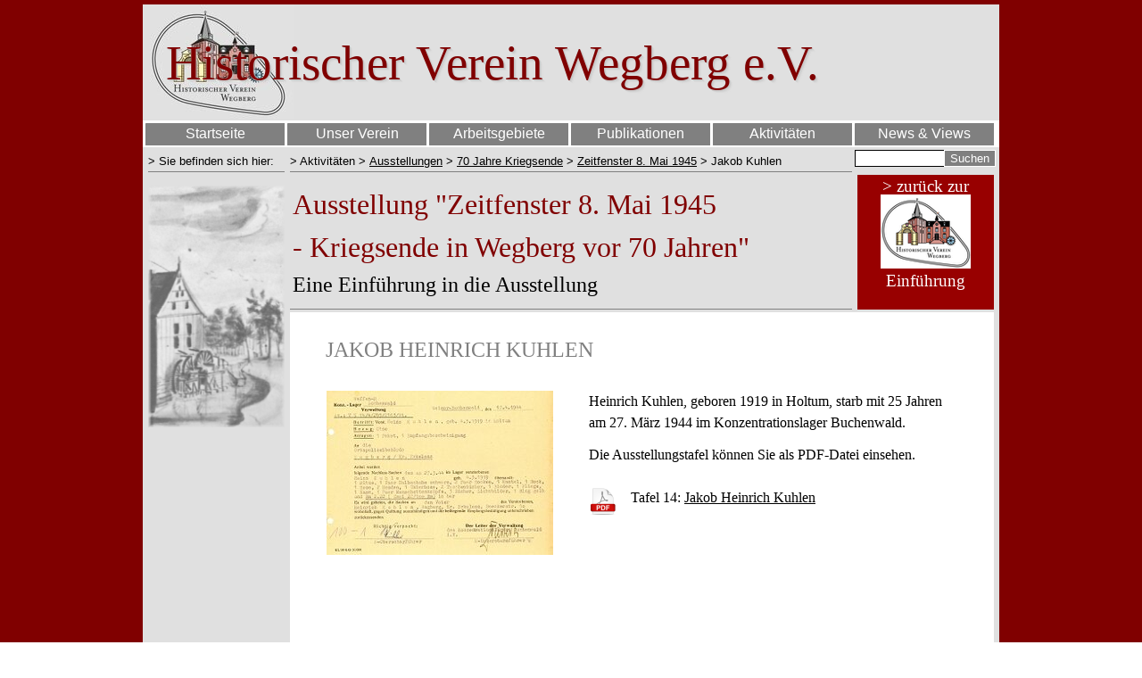

--- FILE ---
content_type: text/html
request_url: https://historischer-verein-wegberg.de/2015-05-08-ausstellung-zeitfenster-dok-12-jakob-kuhlen.html
body_size: 6172
content:
<!DOCTYPE html><!-- HTML5 -->
<html prefix="og: http://ogp.me/ns#" lang="de-DE" dir="ltr">
	<head>
		<title>Ausstellung &quot;Zeitfenster 8. Mai 1945&quot; - Dokumentation - Jakob Kuhlen - Historischer Verein Wegberg</title>
		<meta charset="utf-8" />
		<!--[if IE]><meta http-equiv="ImageToolbar" content="False" /><![endif]-->
		<meta name="author" content="Hermann-Josef Heinen" />
		<meta name="generator" content="Incomedia WebSite X5 Pro 2025.2.12 - www.websitex5.com" />
		<meta name="description" content="Heinrich Kuhlen, geboren 1919 in Holtum, starb mit 25 Jahren am 27. März 1944 im Konzentrationslager Buchenwald.&lt;br /&gt;&lt;br /&gt;" />
		<meta name="keywords" content="Gedenkveranstaltung Ende des Zweiten Weltkrieges Ausstellung &quot;Zeitfenster 8. Mai 1945&quot; Wegberg Heinrich Kuhlen Holtum Konzentrationslager Buchenwald Thomas Düren Stadtarchiv Wegberg Hermann-Josef Heinen Historischer Verein Wegberg Rathaus Wegberg" />
		<meta property="og:locale" content="de" />
		<meta property="og:type" content="website" />
		<meta property="og:url" content="https://www.historischer-verein-wegberg.de/2015-05-08-ausstellung-zeitfenster-dok-12-jakob-kuhlen.html" />
		<meta property="og:title" content="Ausstellung &quot;Zeitfenster 8. Mai 1945&quot; - Dokumentation - Jakob Kuhlen" />
		<meta property="og:site_name" content="Historischer Verein Wegberg" />
		<meta property="og:description" content="Heinrich Kuhlen, geboren 1919 in Holtum, starb mit 25 Jahren am 27. März 1944 im Konzentrationslager Buchenwald.&lt;br /&gt;&lt;br /&gt;" />
		<meta property="og:image" content="https://www.historischer-verein-wegberg.de/favImage.png" />
		<meta property="og:image:type" content="image/png">
		<meta property="og:image:width" content="1120">
		<meta property="og:image:height" content="630">
		<meta property="og:image" content="https://www.historischer-verein-wegberg.de/favImage_small.png" />
		<meta property="og:image:type" content="image/png">
		<meta property="og:image:width" content="400">
		<meta property="og:image:height" content="224">
		<meta name="twitter:card" content="summary_large_image">
		<meta name="viewport" content="width=device-width, initial-scale=1" />
		
		<link rel="stylesheet" href="style/reset.css?2025-2-12-0" media="screen,print" />
		<link rel="stylesheet" href="style/print.css?2025-2-12-0" media="print" />
		<link rel="stylesheet" href="style/style.css?2025-2-12-0" media="screen,print" />
		<link rel="stylesheet" href="style/template.css?2025-2-12-0" media="screen" />
		<link rel="stylesheet" href="pcss/2015-05-08-ausstellung-zeitfenster-dok-12-jakob-kuhlen.css?2025-2-12-0-639036418510498750" media="screen,print" />
		<script src="res/jquery.js?2025-2-12-0"></script>
		<script src="res/x5engine.js?2025-2-12-0" data-files-version="2025-2-12-0"></script>
		<script>
			window.onload = function(){ checkBrowserCompatibility('Der von Ihnen verwendete Browser unterstützt nicht die die Funktionen, die für die Anzeige dieser Website benötigt werden.','Der von Ihnen verwendete Browser unterstützt möglicherweise nicht die die Funktionen, die für die Anzeige dieser Website benötigt werden.','[1]Browser aktualisieren[/1] oder [2]Vorgang fortsetzen[/2].','http://outdatedbrowser.com/'); };
			x5engine.utils.currentPagePath = '2015-05-08-ausstellung-zeitfenster-dok-12-jakob-kuhlen.html';
		</script>
		<link rel="icon" href="favicon.png?2025-2-12-0-639036418510021714" type="image/png" />
	</head>
	<body>
		<div id="imPageExtContainer">
			<div id="imPageIntContainer">
				<a class="screen-reader-only-even-focused" href="#imGoToCont" title="Überspringen Sie das Hauptmenü">Direkt zum Seiteninhalt</a>
				<div id="imHeaderBg"></div>
				<div id="imPage">
					<header id="imHeader">
						
						<div id="imHeaderObjects"><div id="imHeader_imObjectImage_03_wrapper" class="template-object-wrapper"><div id="imHeader_imObjectImage_03"><div id="imHeader_imObjectImage_03_container"><img src="images/hvw-logo-250--via-pp-15-dkl-4x3.jpg"  width="170" height="128" />
</div></div></div><div id="imHeader_imObjectTitle_04_wrapper" class="template-object-wrapper"><h1 id="imHeader_imObjectTitle_04"><span id ="imHeader_imObjectTitle_04_text" >Historischer Verein Wegberg e.V.</span></h1></div><div id="imHeader_imMenuObject_05_wrapper" class="template-object-wrapper"><!-- UNSEARCHABLE --><a id="imHeader_imMenuObject_05_skip_menu" href="#imHeader_imMenuObject_05_after_menu" class="screen-reader-only-even-focused">Menü überspringen</a><div id="imHeader_imMenuObject_05"><nav id="imHeader_imMenuObject_05_container"><button type="button" class="clear-button-style hamburger-button hamburger-component" aria-label="Menü anzeigen"><span class="hamburger-bar"></span><span class="hamburger-bar"></span><span class="hamburger-bar"></span></button><div class="hamburger-menu-background-container hamburger-component">
	<div class="hamburger-menu-background menu-mobile menu-mobile-animated hidden">
		<button type="button" class="clear-button-style hamburger-menu-close-button" aria-label="Schließen"><span aria-hidden="true">&times;</span></button>
	</div>
</div>
<ul class="menu-mobile-animated hidden">
	<li class="imMnMnFirst imPage" data-link-paths=",/index.php,/">
<div class="label-wrapper">
<div class="label-inner-wrapper">
		<a class="label" href="index.php">
Startseite		</a>
</div>
</div>
	</li><li class="imMnMnMiddle imLevel"><div class="label-wrapper"><div class="label-inner-wrapper"><span class="label">Unser Verein</span><button type="button" class="screen-reader-only clear-button-style toggle-submenu" aria-label="Untermenü anzeigen für Unser Verein" aria-expanded="false" onclick="if ($(this).attr('aria-expanded') == 'true') event.stopImmediatePropagation(); $(this).closest('.imLevel').trigger(jQuery.Event($(this).attr('aria-expanded') == 'false' ? 'mouseenter' : 'mouseleave', { originalEvent: event } ));">▼</button></div></div><ul data-original-position="open-bottom" class="open-bottom" style="" >
	<li class="imMnMnFirst imPage" data-link-paths=",/ueber-uns.html">
<div class="label-wrapper">
<div class="label-inner-wrapper">
		<a class="label" href="ueber-uns.html">
Über uns		</a>
</div>
</div>
	</li><li class="imMnMnMiddle imPage" data-link-paths=",/satzung.html">
<div class="label-wrapper">
<div class="label-inner-wrapper">
		<a class="label" href="satzung.html">
Satzung		</a>
</div>
</div>
	</li><li class="imMnMnMiddle imPage" data-link-paths=",/mitgliedschaft.html">
<div class="label-wrapper">
<div class="label-inner-wrapper">
		<a class="label" href="mitgliedschaft.html">
Mitgliedschaft		</a>
</div>
</div>
	</li><li class="imMnMnMiddle imPage" data-link-paths=",/vorstand.html">
<div class="label-wrapper">
<div class="label-inner-wrapper">
		<a class="label" href="vorstand.html">
Vorstand		</a>
</div>
</div>
	</li><li class="imMnMnMiddle imPage" data-link-paths=",/mitgliederversammlungen.php">
<div class="label-wrapper">
<div class="label-inner-wrapper">
		<a class="label" href="mitgliederversammlungen.php">
Mitgliederversammlungen		</a>
</div>
</div>
	</li><li class="imMnMnMiddle imPage" data-link-paths=",/jahresplanung.php">
<div class="label-wrapper">
<div class="label-inner-wrapper">
		<a class="label" href="jahresplanung.php">
Jahresplanung - Menü		</a>
</div>
</div>
	</li><li class="imMnMnMiddle imPage" data-link-paths=",/vereinsgeschichte.html">
<div class="label-wrapper">
<div class="label-inner-wrapper">
		<a class="label" href="vereinsgeschichte.html">
Vereinsgeschichte		</a>
</div>
</div>
	</li><li class="imMnMnMiddle imPage" data-link-paths=",/ehrungen-auszeichnungen.php">
<div class="label-wrapper">
<div class="label-inner-wrapper">
		<a class="label" href="ehrungen-auszeichnungen.php">
Auszeichnungen		</a>
</div>
</div>
	</li><li class="imMnMnMiddle imPage" data-link-paths=",/archivbestaende.html">
<div class="label-wrapper">
<div class="label-inner-wrapper">
		<a class="label" href="archivbestaende.html">
Archivbestände		</a>
</div>
</div>
	</li><li class="imMnMnLast imPage" data-link-paths=",/pressespiegel.html">
<div class="label-wrapper">
<div class="label-inner-wrapper">
		<a class="label" href="pressespiegel.html">
Pressespiegel		</a>
</div>
</div>
	</li></ul></li><li class="imMnMnMiddle imLevel"><div class="label-wrapper"><div class="label-inner-wrapper"><span class="label">Arbeitsgebiete</span><button type="button" class="screen-reader-only clear-button-style toggle-submenu" aria-label="Untermenü anzeigen für Arbeitsgebiete" aria-expanded="false" onclick="if ($(this).attr('aria-expanded') == 'true') event.stopImmediatePropagation(); $(this).closest('.imLevel').trigger(jQuery.Event($(this).attr('aria-expanded') == 'false' ? 'mouseenter' : 'mouseleave', { originalEvent: event } ));">▼</button></div></div><ul data-original-position="open-bottom" class="open-bottom" style="" >
	<li class="imMnMnFirst imPage" data-link-paths=",/arbeitsgebiete-uebersicht.html">
<div class="label-wrapper">
<div class="label-inner-wrapper">
		<a class="label" href="arbeitsgebiete-uebersicht.html">
Übersicht		</a>
</div>
</div>
	</li><li class="imMnMnMiddle imLevel"><div class="label-wrapper"><div class="label-inner-wrapper"><span class="label">Archäologie</span><button type="button" class="screen-reader-only clear-button-style toggle-submenu" aria-label="Untermenü anzeigen für Archäologie" aria-expanded="false" onclick="if ($(this).attr('aria-expanded') == 'true') event.stopImmediatePropagation(); $(this).closest('.imLevel').trigger(jQuery.Event($(this).attr('aria-expanded') == 'false' ? 'mouseenter' : 'mouseleave', { originalEvent: event } ));">▼</button></div></div><ul data-original-position="open-right" class="open-right" style="" >
	<li class="imMnMnFirst imPage" data-link-paths=",/archaeologie-uebersicht.html">
<div class="label-wrapper">
<div class="label-inner-wrapper">
		<a class="label" href="archaeologie-uebersicht.html">
Archæo &gt; Übersicht		</a>
</div>
</div>
	</li><li class="imMnMnMiddle imLevel"><div class="label-wrapper"><div class="label-inner-wrapper"><span class="label">Archäologie im Rheinld.</span><button type="button" class="screen-reader-only clear-button-style toggle-submenu" aria-label="Untermenü anzeigen für Archäologie im Rheinld." aria-expanded="false" onclick="if ($(this).attr('aria-expanded') == 'true') event.stopImmediatePropagation(); $(this).closest('.imLevel').trigger(jQuery.Event($(this).attr('aria-expanded') == 'false' ? 'mouseenter' : 'mouseleave', { originalEvent: event } ));">▼</button></div></div><ul data-original-position="open-right" class="open-right" style="" >
	<li class=" imPage" data-link-paths=",/air-menue-uebersicht.html">
<div class="label-wrapper">
<div class="label-inner-wrapper">
		<a class="label" href="air-menue-uebersicht.html">
&gt; AiR-Menü+Übersicht		</a>
</div>
</div>
	</li></ul></li><li class="imMnMnMiddle imLevel"><div class="label-wrapper"><div class="label-inner-wrapper"><span class="label">Tag der Archäologie</span><button type="button" class="screen-reader-only clear-button-style toggle-submenu" aria-label="Untermenü anzeigen für Tag der Archäologie" aria-expanded="false" onclick="if ($(this).attr('aria-expanded') == 'true') event.stopImmediatePropagation(); $(this).closest('.imLevel').trigger(jQuery.Event($(this).attr('aria-expanded') == 'false' ? 'mouseenter' : 'mouseleave', { originalEvent: event } ));">▼</button></div></div><ul data-original-position="open-right" class="open-right" style="" >
	<li class=" imPage" data-link-paths=",/tda-menue-uebersicht.php">
<div class="label-wrapper">
<div class="label-inner-wrapper">
		<a class="label" href="tda-menue-uebersicht.php">
&gt; TdA-Menü+Übersicht		</a>
</div>
</div>
	</li></ul></li><li class="imMnMnMiddle imLevel"><div class="label-wrapper"><div class="label-inner-wrapper"><span class="label">Archäologietour Nord...</span><button type="button" class="screen-reader-only clear-button-style toggle-submenu" aria-label="Untermenü anzeigen für Archäologietour Nord..." aria-expanded="false" onclick="if ($(this).attr('aria-expanded') == 'true') event.stopImmediatePropagation(); $(this).closest('.imLevel').trigger(jQuery.Event($(this).attr('aria-expanded') == 'false' ? 'mouseenter' : 'mouseleave', { originalEvent: event } ));">▼</button></div></div><ul data-original-position="open-right" class="open-right" style="" >
	<li class=" imPage" data-link-paths=",/atn-menue-uebersicht.php">
<div class="label-wrapper">
<div class="label-inner-wrapper">
		<a class="label" href="atn-menue-uebersicht.php">
&gt; ATN-Menü+Übersicht		</a>
</div>
</div>
	</li></ul></li><li class="imMnMnLast imLevel"><div class="label-wrapper"><div class="label-inner-wrapper"><span class="label">Arch. Landesausstellung</span></div></div><ul data-original-position="open-right" class="open-right" style="opacity: 0;" >
	</ul></li></ul></li><li class="imMnMnMiddle imLevel"><div class="label-wrapper"><div class="label-inner-wrapper"><span class="label">Bibliothek</span><button type="button" class="screen-reader-only clear-button-style toggle-submenu" aria-label="Untermenü anzeigen für Bibliothek" aria-expanded="false" onclick="if ($(this).attr('aria-expanded') == 'true') event.stopImmediatePropagation(); $(this).closest('.imLevel').trigger(jQuery.Event($(this).attr('aria-expanded') == 'false' ? 'mouseenter' : 'mouseleave', { originalEvent: event } ));">▼</button></div></div><ul data-original-position="open-right" class="open-right" style="" >
	<li class="imMnMnFirst imPage" data-link-paths=",/bibliothek-uebersicht.html">
<div class="label-wrapper">
<div class="label-inner-wrapper">
		<a class="label" href="bibliothek-uebersicht.html">
Bibliothek-Übersicht		</a>
</div>
</div>
	</li><li class="imMnMnLast imPage" data-link-paths=",/buch-des-monats-2025.html">
<div class="label-wrapper">
<div class="label-inner-wrapper">
		<a class="label" href="buch-des-monats-2025.html">
&gt; Buch des Monats		</a>
</div>
</div>
	</li></ul></li><li class="imMnMnMiddle imLevel"><div class="label-wrapper"><div class="label-inner-wrapper"><span class="label">Bildrecherche</span><button type="button" class="screen-reader-only clear-button-style toggle-submenu" aria-label="Untermenü anzeigen für Bildrecherche" aria-expanded="false" onclick="if ($(this).attr('aria-expanded') == 'true') event.stopImmediatePropagation(); $(this).closest('.imLevel').trigger(jQuery.Event($(this).attr('aria-expanded') == 'false' ? 'mouseenter' : 'mouseleave', { originalEvent: event } ));">▼</button></div></div><ul data-original-position="open-right" class="open-right" style="" >
	<li class="imMnMnFirst imPage" data-link-paths=",/bild-recherche.html">
<div class="label-wrapper">
<div class="label-inner-wrapper">
		<a class="label" href="bild-recherche.html">
&gt; Bild-Recherche		</a>
</div>
</div>
	</li><li class="imMnMnMiddle imPage" data-link-paths=",/foto-des-monats.html">
<div class="label-wrapper">
<div class="label-inner-wrapper">
		<a class="label" href="foto-des-monats.html">
&gt; Foto des Monats		</a>
</div>
</div>
	</li><li class="imMnMnLast imPage" data-link-paths=",/wegberg-frueher-und-heute.html">
<div class="label-wrapper">
<div class="label-inner-wrapper">
		<a class="label" href="wegberg-frueher-und-heute.html">
&gt; Wegberg-früher&amp;heute		</a>
</div>
</div>
	</li></ul></li><li class="imMnMnMiddle imLevel"><div class="label-wrapper"><div class="label-inner-wrapper"><span class="label">Genealogie</span><button type="button" class="screen-reader-only clear-button-style toggle-submenu" aria-label="Untermenü anzeigen für Genealogie" aria-expanded="false" onclick="if ($(this).attr('aria-expanded') == 'true') event.stopImmediatePropagation(); $(this).closest('.imLevel').trigger(jQuery.Event($(this).attr('aria-expanded') == 'false' ? 'mouseenter' : 'mouseleave', { originalEvent: event } ));">▼</button></div></div><ul data-original-position="open-right" class="open-right" style="" >
	<li class="imMnMnFirst imPage" data-link-paths=",/familienforschung.html">
<div class="label-wrapper">
<div class="label-inner-wrapper">
		<a class="label" href="familienforschung.html">
Familienforschung		</a>
</div>
</div>
	</li><li class="imMnMnMiddle imPage" data-link-paths=",/forschungsbereiche.html">
<div class="label-wrapper">
<div class="label-inner-wrapper">
		<a class="label" href="forschungsbereiche.html">
Forschungsbereiche		</a>
</div>
</div>
	</li><li class="imMnMnMiddle imPage" data-link-paths=",/deutsche-wappenrolle-buchbestand.html">
<div class="label-wrapper">
<div class="label-inner-wrapper">
		<a class="label" href="deutsche-wappenrolle-buchbestand.html">
Deutsche Wappenrolle		</a>
</div>
</div>
	</li><li class="imMnMnLast imPage" data-link-paths=",/familienforschung-totenzettel.html">
<div class="label-wrapper">
<div class="label-inner-wrapper">
		<a class="label" href="familienforschung-totenzettel.html">
Totenzettel		</a>
</div>
</div>
	</li></ul></li><li class="imMnMnMiddle imLevel"><div class="label-wrapper"><div class="label-inner-wrapper"><span class="label">Geschichte</span><button type="button" class="screen-reader-only clear-button-style toggle-submenu" aria-label="Untermenü anzeigen für Geschichte" aria-expanded="false" onclick="if ($(this).attr('aria-expanded') == 'true') event.stopImmediatePropagation(); $(this).closest('.imLevel').trigger(jQuery.Event($(this).attr('aria-expanded') == 'false' ? 'mouseenter' : 'mouseleave', { originalEvent: event } ));">▼</button></div></div><ul data-original-position="open-right" class="open-right" style="" >
	<li class="imMnMnFirst imPage" data-link-paths=",/geschichte-uebersicht.html">
<div class="label-wrapper">
<div class="label-inner-wrapper">
		<a class="label" href="geschichte-uebersicht.html">
&gt; Menü+Übersicht		</a>
</div>
</div>
	</li><li class="imMnMnMiddle imLevel"><div class="label-wrapper"><div class="label-inner-wrapper"><span class="label">Geschichtswerkstatt</span><button type="button" class="screen-reader-only clear-button-style toggle-submenu" aria-label="Untermenü anzeigen für Geschichtswerkstatt" aria-expanded="false" onclick="if ($(this).attr('aria-expanded') == 'true') event.stopImmediatePropagation(); $(this).closest('.imLevel').trigger(jQuery.Event($(this).attr('aria-expanded') == 'false' ? 'mouseenter' : 'mouseleave', { originalEvent: event } ));">▼</button></div></div><ul data-original-position="open-right" class="open-right" style="" >
	<li class=" imPage" data-link-paths=",/geschichtswerkstatt-2020.php">
<div class="label-wrapper">
<div class="label-inner-wrapper">
		<a class="label" href="geschichtswerkstatt-2020.php">
Menü+Übersicht		</a>
</div>
</div>
	</li></ul></li><li class="imMnMnMiddle imLevel"><div class="label-wrapper"><div class="label-inner-wrapper"><span class="label">Geschichte - Wegberg</span></div></div><ul data-original-position="open-right" class="open-right" style="opacity: 0;" >
	</ul></li><li class="imMnMnMiddle imLevel"><div class="label-wrapper"><div class="label-inner-wrapper"><span class="label">Geschichte - Region</span></div></div><ul data-original-position="open-right" class="open-right" style="opacity: 0;" >
	</ul></li><li class="imMnMnLast imLevel"><div class="label-wrapper"><div class="label-inner-wrapper"><span class="label">Geschichte - Rheinland</span></div></div><ul data-original-position="open-right" class="open-right" style="opacity: 0;" >
	</ul></li></ul></li><li class="imMnMnMiddle imLevel"><div class="label-wrapper"><div class="label-inner-wrapper"><span class="label">Mundart</span><button type="button" class="screen-reader-only clear-button-style toggle-submenu" aria-label="Untermenü anzeigen für Mundart" aria-expanded="false" onclick="if ($(this).attr('aria-expanded') == 'true') event.stopImmediatePropagation(); $(this).closest('.imLevel').trigger(jQuery.Event($(this).attr('aria-expanded') == 'false' ? 'mouseenter' : 'mouseleave', { originalEvent: event } ));">▼</button></div></div><ul data-original-position="open-right" class="open-right" style="" >
	<li class="imMnMnFirst imPage" data-link-paths=",/mundart-uebersicht.html">
<div class="label-wrapper">
<div class="label-inner-wrapper">
		<a class="label" href="mundart-uebersicht.html">
&gt; Menü+Übersicht		</a>
</div>
</div>
	</li><li class="imMnMnMiddle imLevel" data-link-paths=",/berker-klaengerstuef.html" data-link-hash="-1004144707"><div class="label-wrapper"><div class="label-inner-wrapper"><a href="berker-klaengerstuef.html" class="label" onclick="return x5engine.utils.location('berker-klaengerstuef.html', null, false)">MundART-live</a><button type="button" class="screen-reader-only clear-button-style toggle-submenu" aria-label="Untermenü anzeigen für MundART-live" aria-expanded="false" onclick="if ($(this).attr('aria-expanded') == 'true') event.stopImmediatePropagation(); $(this).closest('.imLevel').trigger(jQuery.Event($(this).attr('aria-expanded') == 'false' ? 'mouseenter' : 'mouseleave', { originalEvent: event } ));">▼</button></div></div><ul data-original-position="open-right" class="open-right" style="" >
	<li class=" imPage" data-link-paths=",/mundart-live.html">
<div class="label-wrapper">
<div class="label-inner-wrapper">
		<a class="label" href="mundart-live.html">
&gt; Menü+Übersicht		</a>
</div>
</div>
	</li></ul></li><li class="imMnMnMiddle imLevel" data-link-hash="-1004141287"><div class="label-wrapper"><div class="label-inner-wrapper"><span class="label">MundART-online-Archiv</span><button type="button" class="screen-reader-only clear-button-style toggle-submenu" aria-label="Untermenü anzeigen für MundART-online-Archiv" aria-expanded="false" onclick="if ($(this).attr('aria-expanded') == 'true') event.stopImmediatePropagation(); $(this).closest('.imLevel').trigger(jQuery.Event($(this).attr('aria-expanded') == 'false' ? 'mouseenter' : 'mouseleave', { originalEvent: event } ));">▼</button></div></div><ul data-original-position="open-right" class="open-right" style="" >
	<li class=" imPage" data-link-paths=",/mundart-online-archiv.html">
<div class="label-wrapper">
<div class="label-inner-wrapper">
		<a class="label" href="mundart-online-archiv.html">
MundART-Archiv-Menü+Übersicht		</a>
</div>
</div>
	</li></ul></li><li class="imMnMnLast imLevel"><div class="label-wrapper"><div class="label-inner-wrapper"><span class="label">Mundart-Forschung</span><button type="button" class="screen-reader-only clear-button-style toggle-submenu" aria-label="Untermenü anzeigen für Mundart-Forschung" aria-expanded="false" onclick="if ($(this).attr('aria-expanded') == 'true') event.stopImmediatePropagation(); $(this).closest('.imLevel').trigger(jQuery.Event($(this).attr('aria-expanded') == 'false' ? 'mouseenter' : 'mouseleave', { originalEvent: event } ));">▼</button></div></div><ul data-original-position="open-right" class="open-right" style="" >
	<li class=" imPage" data-link-paths=",/mundart-forschung.html">
<div class="label-wrapper">
<div class="label-inner-wrapper">
		<a class="label" href="mundart-forschung.html">
&gt; Menü+Übersicht		</a>
</div>
</div>
	</li></ul></li></ul></li><li class="imMnMnMiddle imLevel"><div class="label-wrapper"><div class="label-inner-wrapper"><span class="label">Kartografie</span><button type="button" class="screen-reader-only clear-button-style toggle-submenu" aria-label="Untermenü anzeigen für Kartografie" aria-expanded="false" onclick="if ($(this).attr('aria-expanded') == 'true') event.stopImmediatePropagation(); $(this).closest('.imLevel').trigger(jQuery.Event($(this).attr('aria-expanded') == 'false' ? 'mouseenter' : 'mouseleave', { originalEvent: event } ));">▼</button></div></div><ul data-original-position="open-right" class="open-right" style="" >
	<li class=" imPage" data-link-paths=",/menue-uebersicht.php">
<div class="label-wrapper">
<div class="label-inner-wrapper">
		<a class="label" href="menue-uebersicht.php">
&gt; Menü+Übersicht		</a>
</div>
</div>
	</li></ul></li><li class="imMnMnMiddle imLevel"><div class="label-wrapper"><div class="label-inner-wrapper"><span class="label">Partnergemeinden</span><button type="button" class="screen-reader-only clear-button-style toggle-submenu" aria-label="Untermenü anzeigen für Partnergemeinden" aria-expanded="false" onclick="if ($(this).attr('aria-expanded') == 'true') event.stopImmediatePropagation(); $(this).closest('.imLevel').trigger(jQuery.Event($(this).attr('aria-expanded') == 'false' ? 'mouseenter' : 'mouseleave', { originalEvent: event } ));">▼</button></div></div><ul data-original-position="open-right" class="open-right" style="" >
	<li class="imMnMnFirst imPage" data-link-paths=",/partnerschaften-uebersicht.html">
<div class="label-wrapper">
<div class="label-inner-wrapper">
		<a class="label" href="partnerschaften-uebersicht.html">
Info &amp; Übersicht		</a>
</div>
</div>
	</li><li class="imMnMnMiddle imLevel"><div class="label-wrapper"><div class="label-inner-wrapper"><span class="label">Echt-Susteren</span><button type="button" class="screen-reader-only clear-button-style toggle-submenu" aria-label="Untermenü anzeigen für Echt-Susteren" aria-expanded="false" onclick="if ($(this).attr('aria-expanded') == 'true') event.stopImmediatePropagation(); $(this).closest('.imLevel').trigger(jQuery.Event($(this).attr('aria-expanded') == 'false' ? 'mouseenter' : 'mouseleave', { originalEvent: event } ));">▼</button></div></div><ul data-original-position="open-right" class="open-right" style="" >
	<li class=" imPage" data-link-paths=",/echt-susteren-portrait.php">
<div class="label-wrapper">
<div class="label-inner-wrapper">
		<a class="label" href="echt-susteren-portrait.php">
&gt; Echt-Susteren		</a>
</div>
</div>
	</li></ul></li><li class="imMnMnMiddle imLevel"><div class="label-wrapper"><div class="label-inner-wrapper"><span class="label">Maaseik</span><button type="button" class="screen-reader-only clear-button-style toggle-submenu" aria-label="Untermenü anzeigen für Maaseik" aria-expanded="false" onclick="if ($(this).attr('aria-expanded') == 'true') event.stopImmediatePropagation(); $(this).closest('.imLevel').trigger(jQuery.Event($(this).attr('aria-expanded') == 'false' ? 'mouseenter' : 'mouseleave', { originalEvent: event } ));">▼</button></div></div><ul data-original-position="open-right" class="open-right" style="" >
	<li class=" imPage" data-link-paths=",/masseik-portrait.php">
<div class="label-wrapper">
<div class="label-inner-wrapper">
		<a class="label" href="masseik-portrait.php">
&gt; Masseik		</a>
</div>
</div>
	</li></ul></li><li class="imMnMnLast imLevel"><div class="label-wrapper"><div class="label-inner-wrapper"><span class="label">Leudal</span><button type="button" class="screen-reader-only clear-button-style toggle-submenu" aria-label="Untermenü anzeigen für Leudal" aria-expanded="false" onclick="if ($(this).attr('aria-expanded') == 'true') event.stopImmediatePropagation(); $(this).closest('.imLevel').trigger(jQuery.Event($(this).attr('aria-expanded') == 'false' ? 'mouseenter' : 'mouseleave', { originalEvent: event } ));">▼</button></div></div><ul data-original-position="open-right" class="open-right" style="" >
	<li class=" imPage" data-link-paths=",/leudal-portrait.html">
<div class="label-wrapper">
<div class="label-inner-wrapper">
		<a class="label" href="leudal-portrait.html">
&gt; Leudal		</a>
</div>
</div>
	</li></ul></li></ul></li><li class="imMnMnMiddle imLevel"><div class="label-wrapper"><div class="label-inner-wrapper"><span class="label">Website</span><button type="button" class="screen-reader-only clear-button-style toggle-submenu" aria-label="Untermenü anzeigen für Website" aria-expanded="false" onclick="if ($(this).attr('aria-expanded') == 'true') event.stopImmediatePropagation(); $(this).closest('.imLevel').trigger(jQuery.Event($(this).attr('aria-expanded') == 'false' ? 'mouseenter' : 'mouseleave', { originalEvent: event } ));">▼</button></div></div><ul data-original-position="open-right" class="open-right" style="" >
	<li class=" imPage" data-link-paths=",/website.html">
<div class="label-wrapper">
<div class="label-inner-wrapper">
		<a class="label" href="website.html">
Unsere Website		</a>
</div>
</div>
	</li></ul></li><li class="imMnMnMiddle imLevel"><div class="label-wrapper"><div class="label-inner-wrapper"><span class="label">Wegberg</span><button type="button" class="screen-reader-only clear-button-style toggle-submenu" aria-label="Untermenü anzeigen für Wegberg" aria-expanded="false" onclick="if ($(this).attr('aria-expanded') == 'true') event.stopImmediatePropagation(); $(this).closest('.imLevel').trigger(jQuery.Event($(this).attr('aria-expanded') == 'false' ? 'mouseenter' : 'mouseleave', { originalEvent: event } ));">▼</button></div></div><ul data-original-position="open-right" class="open-right" style="" >
	<li class=" imPage" data-link-paths=",/wegberg-uebersicht.html">
<div class="label-wrapper">
<div class="label-inner-wrapper">
		<a class="label" href="wegberg-uebersicht.html">
Wegberg - Übersicht		</a>
</div>
</div>
	</li></ul></li><li class="imMnMnLast imLevel"><div class="label-wrapper"><div class="label-inner-wrapper"><span class="label">Zeitzeugenbefragung</span><button type="button" class="screen-reader-only clear-button-style toggle-submenu" aria-label="Untermenü anzeigen für Zeitzeugenbefragung" aria-expanded="false" onclick="if ($(this).attr('aria-expanded') == 'true') event.stopImmediatePropagation(); $(this).closest('.imLevel').trigger(jQuery.Event($(this).attr('aria-expanded') == 'false' ? 'mouseenter' : 'mouseleave', { originalEvent: event } ));">▼</button></div></div><ul data-original-position="open-right" class="open-right" style="" >
	<li class=" imPage" data-link-paths=",/zeitzeugenbefragung.html">
<div class="label-wrapper">
<div class="label-inner-wrapper">
		<a class="label" href="zeitzeugenbefragung.html">
Zeitzeugenbefragung		</a>
</div>
</div>
	</li></ul></li></ul></li><li class="imMnMnMiddle imLevel"><div class="label-wrapper"><div class="label-inner-wrapper"><span class="label">Publikationen</span><button type="button" class="screen-reader-only clear-button-style toggle-submenu" aria-label="Untermenü anzeigen für Publikationen" aria-expanded="false" onclick="if ($(this).attr('aria-expanded') == 'true') event.stopImmediatePropagation(); $(this).closest('.imLevel').trigger(jQuery.Event($(this).attr('aria-expanded') == 'false' ? 'mouseenter' : 'mouseleave', { originalEvent: event } ));">▼</button></div></div><ul data-original-position="open-bottom" class="open-bottom" style="" >
	<li class="imMnMnFirst imPage" data-link-paths=",/uebersicht-publikationen.php">
<div class="label-wrapper">
<div class="label-inner-wrapper">
		<a class="label" href="uebersicht-publikationen.php">
Übersicht		</a>
</div>
</div>
	</li><li class="imMnMnMiddle imLevel"><div class="label-wrapper"><div class="label-inner-wrapper"><span class="label">Online</span><button type="button" class="screen-reader-only clear-button-style toggle-submenu" aria-label="Untermenü anzeigen für Online" aria-expanded="false" onclick="if ($(this).attr('aria-expanded') == 'true') event.stopImmediatePropagation(); $(this).closest('.imLevel').trigger(jQuery.Event($(this).attr('aria-expanded') == 'false' ? 'mouseenter' : 'mouseleave', { originalEvent: event } ));">▼</button></div></div><ul data-original-position="open-right" class="open-right" style="" >
	<li class="imMnMnFirst imPage" data-link-paths=",/wegberger-geschichten.php">
<div class="label-wrapper">
<div class="label-inner-wrapper">
		<a class="label" href="wegberger-geschichten.php">
Wegb. Geschichte(n)		</a>
</div>
</div>
	</li><li class="imMnMnMiddle imPage" data-link-paths=",/berker-faceblock-2024.php">
<div class="label-wrapper">
<div class="label-inner-wrapper">
		<a class="label" href="berker-faceblock-2024.php">
Berker faceBlock 2024		</a>
</div>
</div>
	</li><li class="imMnMnMiddle imPage" data-link-paths=",/berker-notizen-2024.php">
<div class="label-wrapper">
<div class="label-inner-wrapper">
		<a class="label" href="berker-notizen-2024.php">
Berker Notizen - 2024		</a>
</div>
</div>
	</li><li class="imMnMnLast imPage" data-link-paths=",/berker-notizen-2023.php">
<div class="label-wrapper">
<div class="label-inner-wrapper">
		<a class="label" href="berker-notizen-2023.php">
Berker Notizen - 2023		</a>
</div>
</div>
	</li></ul></li><li class="imMnMnMiddle imLevel"><div class="label-wrapper"><div class="label-inner-wrapper"><span class="label">Print-Medien</span><button type="button" class="screen-reader-only clear-button-style toggle-submenu" aria-label="Untermenü anzeigen für Print-Medien" aria-expanded="false" onclick="if ($(this).attr('aria-expanded') == 'true') event.stopImmediatePropagation(); $(this).closest('.imLevel').trigger(jQuery.Event($(this).attr('aria-expanded') == 'false' ? 'mouseenter' : 'mouseleave', { originalEvent: event } ));">▼</button></div></div><ul data-original-position="open-right" class="open-right" style="" >
	<li class="imMnMnFirst imPage" data-link-paths=",/buecher.html">
<div class="label-wrapper">
<div class="label-inner-wrapper">
		<a class="label" href="buecher.html">
Bücher		</a>
</div>
</div>
	</li><li class="imMnMnMiddle imPage" data-link-paths=",/berker-bote-1994-2010.html">
<div class="label-wrapper">
<div class="label-inner-wrapper">
		<a class="label" href="berker-bote-1994-2010.html">
Berker Bote - 1994-2010		</a>
</div>
</div>
	</li><li class="imMnMnMiddle imPage" data-link-paths=",/berker-bote-2011-2015.html">
<div class="label-wrapper">
<div class="label-inner-wrapper">
		<a class="label" href="berker-bote-2011-2015.html">
Berker Bote - 2011-2015		</a>
</div>
</div>
	</li><li class="imMnMnMiddle imPage" data-link-paths=",/berker-hefte.html">
<div class="label-wrapper">
<div class="label-inner-wrapper">
		<a class="label" href="berker-hefte.html">
Berker Hefte		</a>
</div>
</div>
	</li><li class="imMnMnMiddle imPage" data-link-paths=",/unterwegs-in-wegberg.html">
<div class="label-wrapper">
<div class="label-inner-wrapper">
		<a class="label" href="unterwegs-in-wegberg.html">
Unterwegs in Wegberg		</a>
</div>
</div>
	</li><li class="imMnMnLast imPage" data-link-paths=",/ausstellungshefte.html">
<div class="label-wrapper">
<div class="label-inner-wrapper">
		<a class="label" href="ausstellungshefte.html">
Ausstellungshefte		</a>
</div>
</div>
	</li></ul></li><li class="imMnMnLast imLevel" data-link-paths=",/av-medien-2025.html" data-link-hash="-1004138836"><div class="label-wrapper"><div class="label-inner-wrapper"><a href="av-medien-2025.html" class="label" onclick="return x5engine.utils.location('av-medien-2025.html', null, false)">AV-Medien</a><button type="button" class="screen-reader-only clear-button-style toggle-submenu" aria-label="Untermenü anzeigen für AV-Medien" aria-expanded="false" onclick="if ($(this).attr('aria-expanded') == 'true') event.stopImmediatePropagation(); $(this).closest('.imLevel').trigger(jQuery.Event($(this).attr('aria-expanded') == 'false' ? 'mouseenter' : 'mouseleave', { originalEvent: event } ));">▼</button></div></div><ul data-original-position="open-right" class="open-right" style="" >
	<li class="imMnMnFirst imPage" data-link-paths=",/av-medien-menue-uebersicht.html">
<div class="label-wrapper">
<div class="label-inner-wrapper">
		<a class="label" href="av-medien-menue-uebersicht.html">
AV-Menü-Übersicht		</a>
</div>
</div>
	</li><li class="imMnMnMiddle imPage" data-link-paths=",/av-medien-2025.html">
<div class="label-wrapper">
<div class="label-inner-wrapper">
		<a class="label" href="av-medien-2025.html">
AV-Medien 2025		</a>
</div>
</div>
	</li><li class="imMnMnMiddle imPage" data-link-paths=",/bildergalerien-2024.html">
<div class="label-wrapper">
<div class="label-inner-wrapper">
		<a class="label" href="bildergalerien-2024.html">
Bildergalerien 2024		</a>
</div>
</div>
	</li><li class="imMnMnMiddle imPage" data-link-paths=",/bildergalerien-2023.html">
<div class="label-wrapper">
<div class="label-inner-wrapper">
		<a class="label" href="bildergalerien-2023.html">
Bildergalerien 2023		</a>
</div>
</div>
	</li><li class="imMnMnMiddle imPage" data-link-paths=",/bildergalerien-2022.html">
<div class="label-wrapper">
<div class="label-inner-wrapper">
		<a class="label" href="bildergalerien-2022.html">
Bildergalerien 2022		</a>
</div>
</div>
	</li><li class="imMnMnMiddle imPage" data-link-paths=",/bildergalerien-2021.html">
<div class="label-wrapper">
<div class="label-inner-wrapper">
		<a class="label" href="bildergalerien-2021.html">
Bildergalerien 2021		</a>
</div>
</div>
	</li><li class="imMnMnMiddle imPage" data-link-paths=",/bildergalerien-2020.html">
<div class="label-wrapper">
<div class="label-inner-wrapper">
		<a class="label" href="bildergalerien-2020.html">
Bildergalerien 2020		</a>
</div>
</div>
	</li><li class="imMnMnMiddle imPage" data-link-paths=",/bildergalerien-2019.html">
<div class="label-wrapper">
<div class="label-inner-wrapper">
		<a class="label" href="bildergalerien-2019.html">
Bildergalerien 2019		</a>
</div>
</div>
	</li><li class="imMnMnMiddle imPage" data-link-paths=",/bildergalerien-2018.html">
<div class="label-wrapper">
<div class="label-inner-wrapper">
		<a class="label" href="bildergalerien-2018.html">
Bildergalerien 2018		</a>
</div>
</div>
	</li><li class="imMnMnMiddle imPage" data-link-paths=",/bildergalerien-2017.html">
<div class="label-wrapper">
<div class="label-inner-wrapper">
		<a class="label" href="bildergalerien-2017.html">
Bildergalerien 2017		</a>
</div>
</div>
	</li><li class="imMnMnLast imPage" data-link-paths=",/bildergalerien-2016.html">
<div class="label-wrapper">
<div class="label-inner-wrapper">
		<a class="label" href="bildergalerien-2016.html">
Bildergalerien 2016		</a>
</div>
</div>
	</li></ul></li></ul></li><li class="imMnMnMiddle imLevel"><div class="label-wrapper"><div class="label-inner-wrapper"><span class="label">Aktivitäten</span><button type="button" class="screen-reader-only clear-button-style toggle-submenu" aria-label="Untermenü anzeigen für Aktivitäten" aria-expanded="false" onclick="if ($(this).attr('aria-expanded') == 'true') event.stopImmediatePropagation(); $(this).closest('.imLevel').trigger(jQuery.Event($(this).attr('aria-expanded') == 'false' ? 'mouseenter' : 'mouseleave', { originalEvent: event } ));">▼</button></div></div><ul data-original-position="open-bottom" class="open-bottom" style="" >
	<li class="imMnMnFirst imPage" data-link-paths=",/uebersicht-aktivitaeten.php">
<div class="label-wrapper">
<div class="label-inner-wrapper">
		<a class="label" href="uebersicht-aktivitaeten.php">
Übersicht		</a>
</div>
</div>
	</li><li class="imMnMnMiddle imLevel"><div class="label-wrapper"><div class="label-inner-wrapper"><span class="label">Veranstaltungen</span><button type="button" class="screen-reader-only clear-button-style toggle-submenu" aria-label="Untermenü anzeigen für Veranstaltungen" aria-expanded="false" onclick="if ($(this).attr('aria-expanded') == 'true') event.stopImmediatePropagation(); $(this).closest('.imLevel').trigger(jQuery.Event($(this).attr('aria-expanded') == 'false' ? 'mouseenter' : 'mouseleave', { originalEvent: event } ));">▼</button></div></div><ul data-original-position="open-right" class="open-right" style="" >
	<li class="imMnMnFirst imPage" data-link-paths=",/veranstaltungen-2024-jahresplanung.php">
<div class="label-wrapper">
<div class="label-inner-wrapper">
		<a class="label" href="veranstaltungen-2024-jahresplanung.php">
2024 - Jahresplanung		</a>
</div>
</div>
	</li><li class="imMnMnMiddle imPage" data-link-paths=",/veranstaltungen-2024-menue.php">
<div class="label-wrapper">
<div class="label-inner-wrapper">
		<a class="label" href="veranstaltungen-2024-menue.php">
2024 - Menü		</a>
</div>
</div>
	</li><li class="imMnMnMiddle imPage" data-link-paths=",/veranstaltungen-2023-uebersicht.php">
<div class="label-wrapper">
<div class="label-inner-wrapper">
		<a class="label" href="veranstaltungen-2023-uebersicht.php">
2023 - Jahresplanung		</a>
</div>
</div>
	</li><li class="imMnMnMiddle imPage" data-link-paths=",/veranstaltungen-2023-menue.php">
<div class="label-wrapper">
<div class="label-inner-wrapper">
		<a class="label" href="veranstaltungen-2023-menue.php">
2023 - Menü		</a>
</div>
</div>
	</li><li class="imMnMnLast imPage" data-link-paths=",/veranstaltungen-archiv.html">
<div class="label-wrapper">
<div class="label-inner-wrapper">
		<a class="label" href="veranstaltungen-archiv.html">
Veranstaltungen-Archiv		</a>
</div>
</div>
	</li></ul></li><li class="imMnMnMiddle imLevel"><div class="label-wrapper"><div class="label-inner-wrapper"><span class="label">Heimat@kino</span><button type="button" class="screen-reader-only clear-button-style toggle-submenu" aria-label="Untermenü anzeigen für Heimat@kino" aria-expanded="false" onclick="if ($(this).attr('aria-expanded') == 'true') event.stopImmediatePropagation(); $(this).closest('.imLevel').trigger(jQuery.Event($(this).attr('aria-expanded') == 'false' ? 'mouseenter' : 'mouseleave', { originalEvent: event } ));">▼</button></div></div><ul data-original-position="open-right" class="open-right" style="" >
	<li class="imMnMnFirst imPage" data-link-paths=",/heim@kino.php">
<div class="label-wrapper">
<div class="label-inner-wrapper">
		<a class="label" href="heim@kino.php">
Heim@kino		</a>
</div>
</div>
	</li><li class="imMnMnMiddle imPage" data-link-paths=",/heim-at-kino-2025.html">
<div class="label-wrapper">
<div class="label-inner-wrapper">
		<a class="label" href="heim-at-kino-2025.html">
Heim@kino - 2025		</a>
</div>
</div>
	</li><li class="imMnMnMiddle imPage" data-link-paths=",/heim@kino-programm-2020.php">
<div class="label-wrapper">
<div class="label-inner-wrapper">
		<a class="label" href="heim@kino-programm-2020.php">
Heim@kino - 2020		</a>
</div>
</div>
	</li><li class="imMnMnMiddle imPage" data-link-paths=",/heim@kino-programm-2021.php">
<div class="label-wrapper">
<div class="label-inner-wrapper">
		<a class="label" href="heim@kino-programm-2021.php">
Heim@kino - 2021		</a>
</div>
</div>
	</li><li class="imMnMnLast imPage" data-link-paths=",/heim@kino-programm-2022-planung.php">
<div class="label-wrapper">
<div class="label-inner-wrapper">
		<a class="label" href="heim@kino-programm-2022-planung.php">
Heim@kino - 2022		</a>
</div>
</div>
	</li></ul></li><li class="imMnMnMiddle imPage" data-link-paths=",/ausstellungen---menue.html">
<div class="label-wrapper">
<div class="label-inner-wrapper">
		<a class="label" href="ausstellungen---menue.html">
Ausstellungen &gt; Menü		</a>
</div>
</div>
	</li><li class="imMnMnMiddle imPage" data-link-paths=",/museen.html">
<div class="label-wrapper">
<div class="label-inner-wrapper">
		<a class="label" href="museen.html">
Museen		</a>
</div>
</div>
	</li><li class="imMnMnLast imPage" data-link-paths=",/presse-archiv.html">
<div class="label-wrapper">
<div class="label-inner-wrapper">
		<a class="label" href="presse-archiv.html">
Presse - Archiv		</a>
</div>
</div>
	</li></ul></li><li class="imMnMnLast imLevel"><div class="label-wrapper"><div class="label-inner-wrapper"><span class="label">News &amp; Views</span><button type="button" class="screen-reader-only clear-button-style toggle-submenu" aria-label="Untermenü anzeigen für News &amp; Views" aria-expanded="false" onclick="if ($(this).attr('aria-expanded') == 'true') event.stopImmediatePropagation(); $(this).closest('.imLevel').trigger(jQuery.Event($(this).attr('aria-expanded') == 'false' ? 'mouseenter' : 'mouseleave', { originalEvent: event } ));">▼</button></div></div><ul data-original-position="open-bottom" class="open-bottom" style="" >
	<li class="imMnMnFirst imPage" data-link-paths=",/news-views-2025-on-top.php">
<div class="label-wrapper">
<div class="label-inner-wrapper">
		<a class="label" href="news-views-2025-on-top.php">
News &amp; Views - On Top		</a>
</div>
</div>
	</li><li class="imMnMnMiddle imPage" data-link-paths=",/news-views-2025-menue.php">
<div class="label-wrapper">
<div class="label-inner-wrapper">
		<a class="label" href="news-views-2025-menue.php">
News &amp; Views - Menü		</a>
</div>
</div>
	</li><li class="imMnMnLast imPage" data-link-paths=",/news-views-archiv.html">
<div class="label-wrapper">
<div class="label-inner-wrapper">
		<a class="label" href="news-views-archiv.html">
News &amp; Views - Archiv		</a>
</div>
</div>
	</li></ul></li></ul></nav></div><a id="imHeader_imMenuObject_05_after_menu" class="screen-reader-only-even-focused"></a><!-- UNSEARCHABLE END --><script>
var imHeader_imMenuObject_05_settings = {
	'menuId': 'imHeader_imMenuObject_05',
	'responsiveMenuEffect': 'slide',
	'responsiveMenuLevelOpenEvent': 'mouseover',
	'animationDuration': 1000,
}
x5engine.boot.push(function(){x5engine.initMenu(imHeader_imMenuObject_05_settings)});
$(function () {
    $('#imHeader_imMenuObject_05_container ul li').not('.imMnMnSeparator').each(function () {
        $(this).on('mouseenter', function (evt) {
            if (!evt.originalEvent) {
                evt.stopImmediatePropagation();
                evt.preventDefault();
                return;
            }
        });
    });
});
$(function () {$('#imHeader_imMenuObject_05_container ul li').not('.imMnMnSeparator').each(function () {    var $this = $(this), timeout = 0;    $this.on('mouseenter', function () {        clearTimeout(timeout);        setTimeout(function () { $this.children('ul, .multiple-column').stop(false, false).show(); }, 250);    }).on('mouseleave', function () {        timeout = setTimeout(function () { $this.children('ul, .multiple-column').stop(false, false).hide(); }, 250);    });});});

</script>
</div><div id="imHeader_imMenuObject_06_wrapper" class="template-object-wrapper"><!-- UNSEARCHABLE --><a id="imHeader_imMenuObject_06_skip_menu" href="#imHeader_imMenuObject_06_after_menu" class="screen-reader-only-even-focused">Menü überspringen</a><div id="imHeader_imMenuObject_06"><nav id="imHeader_imMenuObject_06_container"><button type="button" class="clear-button-style hamburger-button hamburger-component" aria-label="Menü anzeigen"><span class="hamburger-bar"></span><span class="hamburger-bar"></span><span class="hamburger-bar"></span></button><div class="hamburger-menu-background-container hamburger-component">
	<div class="hamburger-menu-background menu-mobile menu-mobile-animated hidden">
		<button type="button" class="clear-button-style hamburger-menu-close-button" aria-label="Schließen"><span aria-hidden="true">&times;</span></button>
	</div>
</div>
<ul class="menu-mobile-animated hidden">
	<li class="imMnMnFirst imPage" data-link-paths=",/index.php,/">
<div class="label-wrapper">
<div class="label-inner-wrapper">
		<a class="label" href="index.php">
Startseite		</a>
</div>
</div>
	</li><li class="imMnMnMiddle imLevel"><div class="label-wrapper"><div class="label-inner-wrapper"><span class="label">Unser Verein</span><button type="button" class="screen-reader-only clear-button-style toggle-submenu" aria-label="Untermenü anzeigen für Unser Verein" aria-expanded="false" onclick="if ($(this).attr('aria-expanded') == 'true') event.stopImmediatePropagation(); $(this).closest('.imLevel').trigger(jQuery.Event($(this).attr('aria-expanded') == 'false' ? 'mouseenter' : 'mouseleave', { originalEvent: event } ));">▼</button></div></div><ul data-original-position="open-bottom" class="open-bottom" style="" >
	<li class="imMnMnFirst imPage" data-link-paths=",/ueber-uns.html">
<div class="label-wrapper">
<div class="label-inner-wrapper">
		<a class="label" href="ueber-uns.html">
Über uns		</a>
</div>
</div>
	</li><li class="imMnMnMiddle imPage" data-link-paths=",/satzung.html">
<div class="label-wrapper">
<div class="label-inner-wrapper">
		<a class="label" href="satzung.html">
Satzung		</a>
</div>
</div>
	</li><li class="imMnMnMiddle imPage" data-link-paths=",/mitgliedschaft.html">
<div class="label-wrapper">
<div class="label-inner-wrapper">
		<a class="label" href="mitgliedschaft.html">
Mitgliedschaft		</a>
</div>
</div>
	</li><li class="imMnMnMiddle imPage" data-link-paths=",/vorstand.html">
<div class="label-wrapper">
<div class="label-inner-wrapper">
		<a class="label" href="vorstand.html">
Vorstand		</a>
</div>
</div>
	</li><li class="imMnMnMiddle imPage" data-link-paths=",/mitgliederversammlungen.php">
<div class="label-wrapper">
<div class="label-inner-wrapper">
		<a class="label" href="mitgliederversammlungen.php">
Mitgliederversammlungen		</a>
</div>
</div>
	</li><li class="imMnMnMiddle imPage" data-link-paths=",/jahresplanung.php">
<div class="label-wrapper">
<div class="label-inner-wrapper">
		<a class="label" href="jahresplanung.php">
Jahresplanung - Menü		</a>
</div>
</div>
	</li><li class="imMnMnMiddle imPage" data-link-paths=",/vereinsgeschichte.html">
<div class="label-wrapper">
<div class="label-inner-wrapper">
		<a class="label" href="vereinsgeschichte.html">
Vereinsgeschichte		</a>
</div>
</div>
	</li><li class="imMnMnMiddle imPage" data-link-paths=",/ehrungen-auszeichnungen.php">
<div class="label-wrapper">
<div class="label-inner-wrapper">
		<a class="label" href="ehrungen-auszeichnungen.php">
Auszeichnungen		</a>
</div>
</div>
	</li><li class="imMnMnMiddle imPage" data-link-paths=",/archivbestaende.html">
<div class="label-wrapper">
<div class="label-inner-wrapper">
		<a class="label" href="archivbestaende.html">
Archivbestände		</a>
</div>
</div>
	</li><li class="imMnMnLast imPage" data-link-paths=",/pressespiegel.html">
<div class="label-wrapper">
<div class="label-inner-wrapper">
		<a class="label" href="pressespiegel.html">
Pressespiegel		</a>
</div>
</div>
	</li></ul></li><li class="imMnMnMiddle imLevel"><div class="label-wrapper"><div class="label-inner-wrapper"><span class="label">Arbeitsgebiete</span><button type="button" class="screen-reader-only clear-button-style toggle-submenu" aria-label="Untermenü anzeigen für Arbeitsgebiete" aria-expanded="false" onclick="if ($(this).attr('aria-expanded') == 'true') event.stopImmediatePropagation(); $(this).closest('.imLevel').trigger(jQuery.Event($(this).attr('aria-expanded') == 'false' ? 'mouseenter' : 'mouseleave', { originalEvent: event } ));">▼</button></div></div><ul data-original-position="open-bottom" class="open-bottom" style="" >
	<li class="imMnMnFirst imPage" data-link-paths=",/arbeitsgebiete-uebersicht.html">
<div class="label-wrapper">
<div class="label-inner-wrapper">
		<a class="label" href="arbeitsgebiete-uebersicht.html">
Übersicht		</a>
</div>
</div>
	</li><li class="imMnMnMiddle imLevel"><div class="label-wrapper"><div class="label-inner-wrapper"><span class="label">Archäologie</span><button type="button" class="screen-reader-only clear-button-style toggle-submenu" aria-label="Untermenü anzeigen für Archäologie" aria-expanded="false" onclick="if ($(this).attr('aria-expanded') == 'true') event.stopImmediatePropagation(); $(this).closest('.imLevel').trigger(jQuery.Event($(this).attr('aria-expanded') == 'false' ? 'mouseenter' : 'mouseleave', { originalEvent: event } ));">▼</button></div></div><ul data-original-position="open-right" class="open-right" style="" >
	<li class="imMnMnFirst imPage" data-link-paths=",/archaeologie-uebersicht.html">
<div class="label-wrapper">
<div class="label-inner-wrapper">
		<a class="label" href="archaeologie-uebersicht.html">
Archæo &gt; Übersicht		</a>
</div>
</div>
	</li><li class="imMnMnMiddle imLevel"><div class="label-wrapper"><div class="label-inner-wrapper"><span class="label">Archäologie im Rheinld.</span><button type="button" class="screen-reader-only clear-button-style toggle-submenu" aria-label="Untermenü anzeigen für Archäologie im Rheinld." aria-expanded="false" onclick="if ($(this).attr('aria-expanded') == 'true') event.stopImmediatePropagation(); $(this).closest('.imLevel').trigger(jQuery.Event($(this).attr('aria-expanded') == 'false' ? 'mouseenter' : 'mouseleave', { originalEvent: event } ));">▼</button></div></div><ul data-original-position="open-right" class="open-right" style="" >
	<li class=" imPage" data-link-paths=",/air-menue-uebersicht.html">
<div class="label-wrapper">
<div class="label-inner-wrapper">
		<a class="label" href="air-menue-uebersicht.html">
&gt; AiR-Menü+Übersicht		</a>
</div>
</div>
	</li></ul></li><li class="imMnMnMiddle imLevel"><div class="label-wrapper"><div class="label-inner-wrapper"><span class="label">Tag der Archäologie</span><button type="button" class="screen-reader-only clear-button-style toggle-submenu" aria-label="Untermenü anzeigen für Tag der Archäologie" aria-expanded="false" onclick="if ($(this).attr('aria-expanded') == 'true') event.stopImmediatePropagation(); $(this).closest('.imLevel').trigger(jQuery.Event($(this).attr('aria-expanded') == 'false' ? 'mouseenter' : 'mouseleave', { originalEvent: event } ));">▼</button></div></div><ul data-original-position="open-right" class="open-right" style="" >
	<li class=" imPage" data-link-paths=",/tda-menue-uebersicht.php">
<div class="label-wrapper">
<div class="label-inner-wrapper">
		<a class="label" href="tda-menue-uebersicht.php">
&gt; TdA-Menü+Übersicht		</a>
</div>
</div>
	</li></ul></li><li class="imMnMnMiddle imLevel"><div class="label-wrapper"><div class="label-inner-wrapper"><span class="label">Archäologietour Nord...</span><button type="button" class="screen-reader-only clear-button-style toggle-submenu" aria-label="Untermenü anzeigen für Archäologietour Nord..." aria-expanded="false" onclick="if ($(this).attr('aria-expanded') == 'true') event.stopImmediatePropagation(); $(this).closest('.imLevel').trigger(jQuery.Event($(this).attr('aria-expanded') == 'false' ? 'mouseenter' : 'mouseleave', { originalEvent: event } ));">▼</button></div></div><ul data-original-position="open-right" class="open-right" style="" >
	<li class=" imPage" data-link-paths=",/atn-menue-uebersicht.php">
<div class="label-wrapper">
<div class="label-inner-wrapper">
		<a class="label" href="atn-menue-uebersicht.php">
&gt; ATN-Menü+Übersicht		</a>
</div>
</div>
	</li></ul></li><li class="imMnMnLast imLevel"><div class="label-wrapper"><div class="label-inner-wrapper"><span class="label">Arch. Landesausstellung</span></div></div><ul data-original-position="open-right" class="open-right" style="opacity: 0;" >
	</ul></li></ul></li><li class="imMnMnMiddle imLevel"><div class="label-wrapper"><div class="label-inner-wrapper"><span class="label">Bibliothek</span><button type="button" class="screen-reader-only clear-button-style toggle-submenu" aria-label="Untermenü anzeigen für Bibliothek" aria-expanded="false" onclick="if ($(this).attr('aria-expanded') == 'true') event.stopImmediatePropagation(); $(this).closest('.imLevel').trigger(jQuery.Event($(this).attr('aria-expanded') == 'false' ? 'mouseenter' : 'mouseleave', { originalEvent: event } ));">▼</button></div></div><ul data-original-position="open-right" class="open-right" style="" >
	<li class="imMnMnFirst imPage" data-link-paths=",/bibliothek-uebersicht.html">
<div class="label-wrapper">
<div class="label-inner-wrapper">
		<a class="label" href="bibliothek-uebersicht.html">
Bibliothek-Übersicht		</a>
</div>
</div>
	</li><li class="imMnMnLast imPage" data-link-paths=",/buch-des-monats-2025.html">
<div class="label-wrapper">
<div class="label-inner-wrapper">
		<a class="label" href="buch-des-monats-2025.html">
&gt; Buch des Monats		</a>
</div>
</div>
	</li></ul></li><li class="imMnMnMiddle imLevel"><div class="label-wrapper"><div class="label-inner-wrapper"><span class="label">Bildrecherche</span><button type="button" class="screen-reader-only clear-button-style toggle-submenu" aria-label="Untermenü anzeigen für Bildrecherche" aria-expanded="false" onclick="if ($(this).attr('aria-expanded') == 'true') event.stopImmediatePropagation(); $(this).closest('.imLevel').trigger(jQuery.Event($(this).attr('aria-expanded') == 'false' ? 'mouseenter' : 'mouseleave', { originalEvent: event } ));">▼</button></div></div><ul data-original-position="open-right" class="open-right" style="" >
	<li class="imMnMnFirst imPage" data-link-paths=",/bild-recherche.html">
<div class="label-wrapper">
<div class="label-inner-wrapper">
		<a class="label" href="bild-recherche.html">
&gt; Bild-Recherche		</a>
</div>
</div>
	</li><li class="imMnMnMiddle imPage" data-link-paths=",/foto-des-monats.html">
<div class="label-wrapper">
<div class="label-inner-wrapper">
		<a class="label" href="foto-des-monats.html">
&gt; Foto des Monats		</a>
</div>
</div>
	</li><li class="imMnMnLast imPage" data-link-paths=",/wegberg-frueher-und-heute.html">
<div class="label-wrapper">
<div class="label-inner-wrapper">
		<a class="label" href="wegberg-frueher-und-heute.html">
&gt; Wegberg-früher&amp;heute		</a>
</div>
</div>
	</li></ul></li><li class="imMnMnMiddle imLevel"><div class="label-wrapper"><div class="label-inner-wrapper"><span class="label">Genealogie</span><button type="button" class="screen-reader-only clear-button-style toggle-submenu" aria-label="Untermenü anzeigen für Genealogie" aria-expanded="false" onclick="if ($(this).attr('aria-expanded') == 'true') event.stopImmediatePropagation(); $(this).closest('.imLevel').trigger(jQuery.Event($(this).attr('aria-expanded') == 'false' ? 'mouseenter' : 'mouseleave', { originalEvent: event } ));">▼</button></div></div><ul data-original-position="open-right" class="open-right" style="" >
	<li class="imMnMnFirst imPage" data-link-paths=",/familienforschung.html">
<div class="label-wrapper">
<div class="label-inner-wrapper">
		<a class="label" href="familienforschung.html">
Familienforschung		</a>
</div>
</div>
	</li><li class="imMnMnMiddle imPage" data-link-paths=",/forschungsbereiche.html">
<div class="label-wrapper">
<div class="label-inner-wrapper">
		<a class="label" href="forschungsbereiche.html">
Forschungsbereiche		</a>
</div>
</div>
	</li><li class="imMnMnMiddle imPage" data-link-paths=",/deutsche-wappenrolle-buchbestand.html">
<div class="label-wrapper">
<div class="label-inner-wrapper">
		<a class="label" href="deutsche-wappenrolle-buchbestand.html">
Deutsche Wappenrolle		</a>
</div>
</div>
	</li><li class="imMnMnLast imPage" data-link-paths=",/familienforschung-totenzettel.html">
<div class="label-wrapper">
<div class="label-inner-wrapper">
		<a class="label" href="familienforschung-totenzettel.html">
Totenzettel		</a>
</div>
</div>
	</li></ul></li><li class="imMnMnMiddle imLevel"><div class="label-wrapper"><div class="label-inner-wrapper"><span class="label">Geschichte</span><button type="button" class="screen-reader-only clear-button-style toggle-submenu" aria-label="Untermenü anzeigen für Geschichte" aria-expanded="false" onclick="if ($(this).attr('aria-expanded') == 'true') event.stopImmediatePropagation(); $(this).closest('.imLevel').trigger(jQuery.Event($(this).attr('aria-expanded') == 'false' ? 'mouseenter' : 'mouseleave', { originalEvent: event } ));">▼</button></div></div><ul data-original-position="open-right" class="open-right" style="" >
	<li class="imMnMnFirst imPage" data-link-paths=",/geschichte-uebersicht.html">
<div class="label-wrapper">
<div class="label-inner-wrapper">
		<a class="label" href="geschichte-uebersicht.html">
&gt; Menü+Übersicht		</a>
</div>
</div>
	</li><li class="imMnMnMiddle imLevel"><div class="label-wrapper"><div class="label-inner-wrapper"><span class="label">Geschichtswerkstatt</span><button type="button" class="screen-reader-only clear-button-style toggle-submenu" aria-label="Untermenü anzeigen für Geschichtswerkstatt" aria-expanded="false" onclick="if ($(this).attr('aria-expanded') == 'true') event.stopImmediatePropagation(); $(this).closest('.imLevel').trigger(jQuery.Event($(this).attr('aria-expanded') == 'false' ? 'mouseenter' : 'mouseleave', { originalEvent: event } ));">▼</button></div></div><ul data-original-position="open-right" class="open-right" style="" >
	<li class=" imPage" data-link-paths=",/geschichtswerkstatt-2020.php">
<div class="label-wrapper">
<div class="label-inner-wrapper">
		<a class="label" href="geschichtswerkstatt-2020.php">
Menü+Übersicht		</a>
</div>
</div>
	</li></ul></li><li class="imMnMnMiddle imLevel"><div class="label-wrapper"><div class="label-inner-wrapper"><span class="label">Geschichte - Wegberg</span></div></div><ul data-original-position="open-right" class="open-right" style="opacity: 0;" >
	</ul></li><li class="imMnMnMiddle imLevel"><div class="label-wrapper"><div class="label-inner-wrapper"><span class="label">Geschichte - Region</span></div></div><ul data-original-position="open-right" class="open-right" style="opacity: 0;" >
	</ul></li><li class="imMnMnLast imLevel"><div class="label-wrapper"><div class="label-inner-wrapper"><span class="label">Geschichte - Rheinland</span></div></div><ul data-original-position="open-right" class="open-right" style="opacity: 0;" >
	</ul></li></ul></li><li class="imMnMnMiddle imLevel"><div class="label-wrapper"><div class="label-inner-wrapper"><span class="label">Mundart</span><button type="button" class="screen-reader-only clear-button-style toggle-submenu" aria-label="Untermenü anzeigen für Mundart" aria-expanded="false" onclick="if ($(this).attr('aria-expanded') == 'true') event.stopImmediatePropagation(); $(this).closest('.imLevel').trigger(jQuery.Event($(this).attr('aria-expanded') == 'false' ? 'mouseenter' : 'mouseleave', { originalEvent: event } ));">▼</button></div></div><ul data-original-position="open-right" class="open-right" style="" >
	<li class="imMnMnFirst imPage" data-link-paths=",/mundart-uebersicht.html">
<div class="label-wrapper">
<div class="label-inner-wrapper">
		<a class="label" href="mundart-uebersicht.html">
&gt; Menü+Übersicht		</a>
</div>
</div>
	</li><li class="imMnMnMiddle imLevel" data-link-paths=",/berker-klaengerstuef.html" data-link-hash="-1004144707"><div class="label-wrapper"><div class="label-inner-wrapper"><a href="berker-klaengerstuef.html" class="label" onclick="return x5engine.utils.location('berker-klaengerstuef.html', null, false)">MundART-live</a><button type="button" class="screen-reader-only clear-button-style toggle-submenu" aria-label="Untermenü anzeigen für MundART-live" aria-expanded="false" onclick="if ($(this).attr('aria-expanded') == 'true') event.stopImmediatePropagation(); $(this).closest('.imLevel').trigger(jQuery.Event($(this).attr('aria-expanded') == 'false' ? 'mouseenter' : 'mouseleave', { originalEvent: event } ));">▼</button></div></div><ul data-original-position="open-right" class="open-right" style="" >
	<li class=" imPage" data-link-paths=",/mundart-live.html">
<div class="label-wrapper">
<div class="label-inner-wrapper">
		<a class="label" href="mundart-live.html">
&gt; Menü+Übersicht		</a>
</div>
</div>
	</li></ul></li><li class="imMnMnMiddle imLevel" data-link-hash="-1004141287"><div class="label-wrapper"><div class="label-inner-wrapper"><span class="label">MundART-online-Archiv</span><button type="button" class="screen-reader-only clear-button-style toggle-submenu" aria-label="Untermenü anzeigen für MundART-online-Archiv" aria-expanded="false" onclick="if ($(this).attr('aria-expanded') == 'true') event.stopImmediatePropagation(); $(this).closest('.imLevel').trigger(jQuery.Event($(this).attr('aria-expanded') == 'false' ? 'mouseenter' : 'mouseleave', { originalEvent: event } ));">▼</button></div></div><ul data-original-position="open-right" class="open-right" style="" >
	<li class=" imPage" data-link-paths=",/mundart-online-archiv.html">
<div class="label-wrapper">
<div class="label-inner-wrapper">
		<a class="label" href="mundart-online-archiv.html">
MundART-Archiv-Menü+Übersicht		</a>
</div>
</div>
	</li></ul></li><li class="imMnMnLast imLevel"><div class="label-wrapper"><div class="label-inner-wrapper"><span class="label">Mundart-Forschung</span><button type="button" class="screen-reader-only clear-button-style toggle-submenu" aria-label="Untermenü anzeigen für Mundart-Forschung" aria-expanded="false" onclick="if ($(this).attr('aria-expanded') == 'true') event.stopImmediatePropagation(); $(this).closest('.imLevel').trigger(jQuery.Event($(this).attr('aria-expanded') == 'false' ? 'mouseenter' : 'mouseleave', { originalEvent: event } ));">▼</button></div></div><ul data-original-position="open-right" class="open-right" style="" >
	<li class=" imPage" data-link-paths=",/mundart-forschung.html">
<div class="label-wrapper">
<div class="label-inner-wrapper">
		<a class="label" href="mundart-forschung.html">
&gt; Menü+Übersicht		</a>
</div>
</div>
	</li></ul></li></ul></li><li class="imMnMnMiddle imLevel"><div class="label-wrapper"><div class="label-inner-wrapper"><span class="label">Kartografie</span><button type="button" class="screen-reader-only clear-button-style toggle-submenu" aria-label="Untermenü anzeigen für Kartografie" aria-expanded="false" onclick="if ($(this).attr('aria-expanded') == 'true') event.stopImmediatePropagation(); $(this).closest('.imLevel').trigger(jQuery.Event($(this).attr('aria-expanded') == 'false' ? 'mouseenter' : 'mouseleave', { originalEvent: event } ));">▼</button></div></div><ul data-original-position="open-right" class="open-right" style="" >
	<li class=" imPage" data-link-paths=",/menue-uebersicht.php">
<div class="label-wrapper">
<div class="label-inner-wrapper">
		<a class="label" href="menue-uebersicht.php">
&gt; Menü+Übersicht		</a>
</div>
</div>
	</li></ul></li><li class="imMnMnMiddle imLevel"><div class="label-wrapper"><div class="label-inner-wrapper"><span class="label">Partnergemeinden</span><button type="button" class="screen-reader-only clear-button-style toggle-submenu" aria-label="Untermenü anzeigen für Partnergemeinden" aria-expanded="false" onclick="if ($(this).attr('aria-expanded') == 'true') event.stopImmediatePropagation(); $(this).closest('.imLevel').trigger(jQuery.Event($(this).attr('aria-expanded') == 'false' ? 'mouseenter' : 'mouseleave', { originalEvent: event } ));">▼</button></div></div><ul data-original-position="open-right" class="open-right" style="" >
	<li class="imMnMnFirst imPage" data-link-paths=",/partnerschaften-uebersicht.html">
<div class="label-wrapper">
<div class="label-inner-wrapper">
		<a class="label" href="partnerschaften-uebersicht.html">
Info &amp; Übersicht		</a>
</div>
</div>
	</li><li class="imMnMnMiddle imLevel"><div class="label-wrapper"><div class="label-inner-wrapper"><span class="label">Echt-Susteren</span><button type="button" class="screen-reader-only clear-button-style toggle-submenu" aria-label="Untermenü anzeigen für Echt-Susteren" aria-expanded="false" onclick="if ($(this).attr('aria-expanded') == 'true') event.stopImmediatePropagation(); $(this).closest('.imLevel').trigger(jQuery.Event($(this).attr('aria-expanded') == 'false' ? 'mouseenter' : 'mouseleave', { originalEvent: event } ));">▼</button></div></div><ul data-original-position="open-right" class="open-right" style="" >
	<li class=" imPage" data-link-paths=",/echt-susteren-portrait.php">
<div class="label-wrapper">
<div class="label-inner-wrapper">
		<a class="label" href="echt-susteren-portrait.php">
&gt; Echt-Susteren		</a>
</div>
</div>
	</li></ul></li><li class="imMnMnMiddle imLevel"><div class="label-wrapper"><div class="label-inner-wrapper"><span class="label">Maaseik</span><button type="button" class="screen-reader-only clear-button-style toggle-submenu" aria-label="Untermenü anzeigen für Maaseik" aria-expanded="false" onclick="if ($(this).attr('aria-expanded') == 'true') event.stopImmediatePropagation(); $(this).closest('.imLevel').trigger(jQuery.Event($(this).attr('aria-expanded') == 'false' ? 'mouseenter' : 'mouseleave', { originalEvent: event } ));">▼</button></div></div><ul data-original-position="open-right" class="open-right" style="" >
	<li class=" imPage" data-link-paths=",/masseik-portrait.php">
<div class="label-wrapper">
<div class="label-inner-wrapper">
		<a class="label" href="masseik-portrait.php">
&gt; Masseik		</a>
</div>
</div>
	</li></ul></li><li class="imMnMnLast imLevel"><div class="label-wrapper"><div class="label-inner-wrapper"><span class="label">Leudal</span><button type="button" class="screen-reader-only clear-button-style toggle-submenu" aria-label="Untermenü anzeigen für Leudal" aria-expanded="false" onclick="if ($(this).attr('aria-expanded') == 'true') event.stopImmediatePropagation(); $(this).closest('.imLevel').trigger(jQuery.Event($(this).attr('aria-expanded') == 'false' ? 'mouseenter' : 'mouseleave', { originalEvent: event } ));">▼</button></div></div><ul data-original-position="open-right" class="open-right" style="" >
	<li class=" imPage" data-link-paths=",/leudal-portrait.html">
<div class="label-wrapper">
<div class="label-inner-wrapper">
		<a class="label" href="leudal-portrait.html">
&gt; Leudal		</a>
</div>
</div>
	</li></ul></li></ul></li><li class="imMnMnMiddle imLevel"><div class="label-wrapper"><div class="label-inner-wrapper"><span class="label">Website</span><button type="button" class="screen-reader-only clear-button-style toggle-submenu" aria-label="Untermenü anzeigen für Website" aria-expanded="false" onclick="if ($(this).attr('aria-expanded') == 'true') event.stopImmediatePropagation(); $(this).closest('.imLevel').trigger(jQuery.Event($(this).attr('aria-expanded') == 'false' ? 'mouseenter' : 'mouseleave', { originalEvent: event } ));">▼</button></div></div><ul data-original-position="open-right" class="open-right" style="" >
	<li class=" imPage" data-link-paths=",/website.html">
<div class="label-wrapper">
<div class="label-inner-wrapper">
		<a class="label" href="website.html">
Unsere Website		</a>
</div>
</div>
	</li></ul></li><li class="imMnMnMiddle imLevel"><div class="label-wrapper"><div class="label-inner-wrapper"><span class="label">Wegberg</span><button type="button" class="screen-reader-only clear-button-style toggle-submenu" aria-label="Untermenü anzeigen für Wegberg" aria-expanded="false" onclick="if ($(this).attr('aria-expanded') == 'true') event.stopImmediatePropagation(); $(this).closest('.imLevel').trigger(jQuery.Event($(this).attr('aria-expanded') == 'false' ? 'mouseenter' : 'mouseleave', { originalEvent: event } ));">▼</button></div></div><ul data-original-position="open-right" class="open-right" style="" >
	<li class=" imPage" data-link-paths=",/wegberg-uebersicht.html">
<div class="label-wrapper">
<div class="label-inner-wrapper">
		<a class="label" href="wegberg-uebersicht.html">
Wegberg - Übersicht		</a>
</div>
</div>
	</li></ul></li><li class="imMnMnLast imLevel"><div class="label-wrapper"><div class="label-inner-wrapper"><span class="label">Zeitzeugenbefragung</span><button type="button" class="screen-reader-only clear-button-style toggle-submenu" aria-label="Untermenü anzeigen für Zeitzeugenbefragung" aria-expanded="false" onclick="if ($(this).attr('aria-expanded') == 'true') event.stopImmediatePropagation(); $(this).closest('.imLevel').trigger(jQuery.Event($(this).attr('aria-expanded') == 'false' ? 'mouseenter' : 'mouseleave', { originalEvent: event } ));">▼</button></div></div><ul data-original-position="open-right" class="open-right" style="" >
	<li class=" imPage" data-link-paths=",/zeitzeugenbefragung.html">
<div class="label-wrapper">
<div class="label-inner-wrapper">
		<a class="label" href="zeitzeugenbefragung.html">
Zeitzeugenbefragung		</a>
</div>
</div>
	</li></ul></li></ul></li><li class="imMnMnMiddle imLevel"><div class="label-wrapper"><div class="label-inner-wrapper"><span class="label">Publikationen</span><button type="button" class="screen-reader-only clear-button-style toggle-submenu" aria-label="Untermenü anzeigen für Publikationen" aria-expanded="false" onclick="if ($(this).attr('aria-expanded') == 'true') event.stopImmediatePropagation(); $(this).closest('.imLevel').trigger(jQuery.Event($(this).attr('aria-expanded') == 'false' ? 'mouseenter' : 'mouseleave', { originalEvent: event } ));">▼</button></div></div><ul data-original-position="open-bottom" class="open-bottom" style="" >
	<li class="imMnMnFirst imPage" data-link-paths=",/uebersicht-publikationen.php">
<div class="label-wrapper">
<div class="label-inner-wrapper">
		<a class="label" href="uebersicht-publikationen.php">
Übersicht		</a>
</div>
</div>
	</li><li class="imMnMnMiddle imLevel"><div class="label-wrapper"><div class="label-inner-wrapper"><span class="label">Online</span><button type="button" class="screen-reader-only clear-button-style toggle-submenu" aria-label="Untermenü anzeigen für Online" aria-expanded="false" onclick="if ($(this).attr('aria-expanded') == 'true') event.stopImmediatePropagation(); $(this).closest('.imLevel').trigger(jQuery.Event($(this).attr('aria-expanded') == 'false' ? 'mouseenter' : 'mouseleave', { originalEvent: event } ));">▼</button></div></div><ul data-original-position="open-right" class="open-right" style="" >
	<li class="imMnMnFirst imPage" data-link-paths=",/wegberger-geschichten.php">
<div class="label-wrapper">
<div class="label-inner-wrapper">
		<a class="label" href="wegberger-geschichten.php">
Wegb. Geschichte(n)		</a>
</div>
</div>
	</li><li class="imMnMnMiddle imPage" data-link-paths=",/berker-faceblock-2024.php">
<div class="label-wrapper">
<div class="label-inner-wrapper">
		<a class="label" href="berker-faceblock-2024.php">
Berker faceBlock 2024		</a>
</div>
</div>
	</li><li class="imMnMnMiddle imPage" data-link-paths=",/berker-notizen-2024.php">
<div class="label-wrapper">
<div class="label-inner-wrapper">
		<a class="label" href="berker-notizen-2024.php">
Berker Notizen - 2024		</a>
</div>
</div>
	</li><li class="imMnMnLast imPage" data-link-paths=",/berker-notizen-2023.php">
<div class="label-wrapper">
<div class="label-inner-wrapper">
		<a class="label" href="berker-notizen-2023.php">
Berker Notizen - 2023		</a>
</div>
</div>
	</li></ul></li><li class="imMnMnMiddle imLevel"><div class="label-wrapper"><div class="label-inner-wrapper"><span class="label">Print-Medien</span><button type="button" class="screen-reader-only clear-button-style toggle-submenu" aria-label="Untermenü anzeigen für Print-Medien" aria-expanded="false" onclick="if ($(this).attr('aria-expanded') == 'true') event.stopImmediatePropagation(); $(this).closest('.imLevel').trigger(jQuery.Event($(this).attr('aria-expanded') == 'false' ? 'mouseenter' : 'mouseleave', { originalEvent: event } ));">▼</button></div></div><ul data-original-position="open-right" class="open-right" style="" >
	<li class="imMnMnFirst imPage" data-link-paths=",/buecher.html">
<div class="label-wrapper">
<div class="label-inner-wrapper">
		<a class="label" href="buecher.html">
Bücher		</a>
</div>
</div>
	</li><li class="imMnMnMiddle imPage" data-link-paths=",/berker-bote-1994-2010.html">
<div class="label-wrapper">
<div class="label-inner-wrapper">
		<a class="label" href="berker-bote-1994-2010.html">
Berker Bote - 1994-2010		</a>
</div>
</div>
	</li><li class="imMnMnMiddle imPage" data-link-paths=",/berker-bote-2011-2015.html">
<div class="label-wrapper">
<div class="label-inner-wrapper">
		<a class="label" href="berker-bote-2011-2015.html">
Berker Bote - 2011-2015		</a>
</div>
</div>
	</li><li class="imMnMnMiddle imPage" data-link-paths=",/berker-hefte.html">
<div class="label-wrapper">
<div class="label-inner-wrapper">
		<a class="label" href="berker-hefte.html">
Berker Hefte		</a>
</div>
</div>
	</li><li class="imMnMnMiddle imPage" data-link-paths=",/unterwegs-in-wegberg.html">
<div class="label-wrapper">
<div class="label-inner-wrapper">
		<a class="label" href="unterwegs-in-wegberg.html">
Unterwegs in Wegberg		</a>
</div>
</div>
	</li><li class="imMnMnLast imPage" data-link-paths=",/ausstellungshefte.html">
<div class="label-wrapper">
<div class="label-inner-wrapper">
		<a class="label" href="ausstellungshefte.html">
Ausstellungshefte		</a>
</div>
</div>
	</li></ul></li><li class="imMnMnLast imLevel" data-link-paths=",/av-medien-2025.html" data-link-hash="-1004138836"><div class="label-wrapper"><div class="label-inner-wrapper"><a href="av-medien-2025.html" class="label" onclick="return x5engine.utils.location('av-medien-2025.html', null, false)">AV-Medien</a><button type="button" class="screen-reader-only clear-button-style toggle-submenu" aria-label="Untermenü anzeigen für AV-Medien" aria-expanded="false" onclick="if ($(this).attr('aria-expanded') == 'true') event.stopImmediatePropagation(); $(this).closest('.imLevel').trigger(jQuery.Event($(this).attr('aria-expanded') == 'false' ? 'mouseenter' : 'mouseleave', { originalEvent: event } ));">▼</button></div></div><ul data-original-position="open-right" class="open-right" style="" >
	<li class="imMnMnFirst imPage" data-link-paths=",/av-medien-menue-uebersicht.html">
<div class="label-wrapper">
<div class="label-inner-wrapper">
		<a class="label" href="av-medien-menue-uebersicht.html">
AV-Menü-Übersicht		</a>
</div>
</div>
	</li><li class="imMnMnMiddle imPage" data-link-paths=",/av-medien-2025.html">
<div class="label-wrapper">
<div class="label-inner-wrapper">
		<a class="label" href="av-medien-2025.html">
AV-Medien 2025		</a>
</div>
</div>
	</li><li class="imMnMnMiddle imPage" data-link-paths=",/bildergalerien-2024.html">
<div class="label-wrapper">
<div class="label-inner-wrapper">
		<a class="label" href="bildergalerien-2024.html">
Bildergalerien 2024		</a>
</div>
</div>
	</li><li class="imMnMnMiddle imPage" data-link-paths=",/bildergalerien-2023.html">
<div class="label-wrapper">
<div class="label-inner-wrapper">
		<a class="label" href="bildergalerien-2023.html">
Bildergalerien 2023		</a>
</div>
</div>
	</li><li class="imMnMnMiddle imPage" data-link-paths=",/bildergalerien-2022.html">
<div class="label-wrapper">
<div class="label-inner-wrapper">
		<a class="label" href="bildergalerien-2022.html">
Bildergalerien 2022		</a>
</div>
</div>
	</li><li class="imMnMnMiddle imPage" data-link-paths=",/bildergalerien-2021.html">
<div class="label-wrapper">
<div class="label-inner-wrapper">
		<a class="label" href="bildergalerien-2021.html">
Bildergalerien 2021		</a>
</div>
</div>
	</li><li class="imMnMnMiddle imPage" data-link-paths=",/bildergalerien-2020.html">
<div class="label-wrapper">
<div class="label-inner-wrapper">
		<a class="label" href="bildergalerien-2020.html">
Bildergalerien 2020		</a>
</div>
</div>
	</li><li class="imMnMnMiddle imPage" data-link-paths=",/bildergalerien-2019.html">
<div class="label-wrapper">
<div class="label-inner-wrapper">
		<a class="label" href="bildergalerien-2019.html">
Bildergalerien 2019		</a>
</div>
</div>
	</li><li class="imMnMnMiddle imPage" data-link-paths=",/bildergalerien-2018.html">
<div class="label-wrapper">
<div class="label-inner-wrapper">
		<a class="label" href="bildergalerien-2018.html">
Bildergalerien 2018		</a>
</div>
</div>
	</li><li class="imMnMnMiddle imPage" data-link-paths=",/bildergalerien-2017.html">
<div class="label-wrapper">
<div class="label-inner-wrapper">
		<a class="label" href="bildergalerien-2017.html">
Bildergalerien 2017		</a>
</div>
</div>
	</li><li class="imMnMnLast imPage" data-link-paths=",/bildergalerien-2016.html">
<div class="label-wrapper">
<div class="label-inner-wrapper">
		<a class="label" href="bildergalerien-2016.html">
Bildergalerien 2016		</a>
</div>
</div>
	</li></ul></li></ul></li><li class="imMnMnMiddle imLevel"><div class="label-wrapper"><div class="label-inner-wrapper"><span class="label">Aktivitäten</span><button type="button" class="screen-reader-only clear-button-style toggle-submenu" aria-label="Untermenü anzeigen für Aktivitäten" aria-expanded="false" onclick="if ($(this).attr('aria-expanded') == 'true') event.stopImmediatePropagation(); $(this).closest('.imLevel').trigger(jQuery.Event($(this).attr('aria-expanded') == 'false' ? 'mouseenter' : 'mouseleave', { originalEvent: event } ));">▼</button></div></div><ul data-original-position="open-bottom" class="open-bottom" style="" >
	<li class="imMnMnFirst imPage" data-link-paths=",/uebersicht-aktivitaeten.php">
<div class="label-wrapper">
<div class="label-inner-wrapper">
		<a class="label" href="uebersicht-aktivitaeten.php">
Übersicht		</a>
</div>
</div>
	</li><li class="imMnMnMiddle imLevel"><div class="label-wrapper"><div class="label-inner-wrapper"><span class="label">Veranstaltungen</span><button type="button" class="screen-reader-only clear-button-style toggle-submenu" aria-label="Untermenü anzeigen für Veranstaltungen" aria-expanded="false" onclick="if ($(this).attr('aria-expanded') == 'true') event.stopImmediatePropagation(); $(this).closest('.imLevel').trigger(jQuery.Event($(this).attr('aria-expanded') == 'false' ? 'mouseenter' : 'mouseleave', { originalEvent: event } ));">▼</button></div></div><ul data-original-position="open-right" class="open-right" style="" >
	<li class="imMnMnFirst imPage" data-link-paths=",/veranstaltungen-2024-jahresplanung.php">
<div class="label-wrapper">
<div class="label-inner-wrapper">
		<a class="label" href="veranstaltungen-2024-jahresplanung.php">
2024 - Jahresplanung		</a>
</div>
</div>
	</li><li class="imMnMnMiddle imPage" data-link-paths=",/veranstaltungen-2024-menue.php">
<div class="label-wrapper">
<div class="label-inner-wrapper">
		<a class="label" href="veranstaltungen-2024-menue.php">
2024 - Menü		</a>
</div>
</div>
	</li><li class="imMnMnMiddle imPage" data-link-paths=",/veranstaltungen-2023-uebersicht.php">
<div class="label-wrapper">
<div class="label-inner-wrapper">
		<a class="label" href="veranstaltungen-2023-uebersicht.php">
2023 - Jahresplanung		</a>
</div>
</div>
	</li><li class="imMnMnMiddle imPage" data-link-paths=",/veranstaltungen-2023-menue.php">
<div class="label-wrapper">
<div class="label-inner-wrapper">
		<a class="label" href="veranstaltungen-2023-menue.php">
2023 - Menü		</a>
</div>
</div>
	</li><li class="imMnMnLast imPage" data-link-paths=",/veranstaltungen-archiv.html">
<div class="label-wrapper">
<div class="label-inner-wrapper">
		<a class="label" href="veranstaltungen-archiv.html">
Veranstaltungen-Archiv		</a>
</div>
</div>
	</li></ul></li><li class="imMnMnMiddle imLevel"><div class="label-wrapper"><div class="label-inner-wrapper"><span class="label">Heimat@kino</span><button type="button" class="screen-reader-only clear-button-style toggle-submenu" aria-label="Untermenü anzeigen für Heimat@kino" aria-expanded="false" onclick="if ($(this).attr('aria-expanded') == 'true') event.stopImmediatePropagation(); $(this).closest('.imLevel').trigger(jQuery.Event($(this).attr('aria-expanded') == 'false' ? 'mouseenter' : 'mouseleave', { originalEvent: event } ));">▼</button></div></div><ul data-original-position="open-right" class="open-right" style="" >
	<li class="imMnMnFirst imPage" data-link-paths=",/heim@kino.php">
<div class="label-wrapper">
<div class="label-inner-wrapper">
		<a class="label" href="heim@kino.php">
Heim@kino		</a>
</div>
</div>
	</li><li class="imMnMnMiddle imPage" data-link-paths=",/heim-at-kino-2025.html">
<div class="label-wrapper">
<div class="label-inner-wrapper">
		<a class="label" href="heim-at-kino-2025.html">
Heim@kino - 2025		</a>
</div>
</div>
	</li><li class="imMnMnMiddle imPage" data-link-paths=",/heim@kino-programm-2020.php">
<div class="label-wrapper">
<div class="label-inner-wrapper">
		<a class="label" href="heim@kino-programm-2020.php">
Heim@kino - 2020		</a>
</div>
</div>
	</li><li class="imMnMnMiddle imPage" data-link-paths=",/heim@kino-programm-2021.php">
<div class="label-wrapper">
<div class="label-inner-wrapper">
		<a class="label" href="heim@kino-programm-2021.php">
Heim@kino - 2021		</a>
</div>
</div>
	</li><li class="imMnMnLast imPage" data-link-paths=",/heim@kino-programm-2022-planung.php">
<div class="label-wrapper">
<div class="label-inner-wrapper">
		<a class="label" href="heim@kino-programm-2022-planung.php">
Heim@kino - 2022		</a>
</div>
</div>
	</li></ul></li><li class="imMnMnMiddle imPage" data-link-paths=",/ausstellungen---menue.html">
<div class="label-wrapper">
<div class="label-inner-wrapper">
		<a class="label" href="ausstellungen---menue.html">
Ausstellungen &gt; Menü		</a>
</div>
</div>
	</li><li class="imMnMnMiddle imPage" data-link-paths=",/museen.html">
<div class="label-wrapper">
<div class="label-inner-wrapper">
		<a class="label" href="museen.html">
Museen		</a>
</div>
</div>
	</li><li class="imMnMnLast imPage" data-link-paths=",/presse-archiv.html">
<div class="label-wrapper">
<div class="label-inner-wrapper">
		<a class="label" href="presse-archiv.html">
Presse - Archiv		</a>
</div>
</div>
	</li></ul></li><li class="imMnMnLast imLevel"><div class="label-wrapper"><div class="label-inner-wrapper"><span class="label">News &amp; Views</span><button type="button" class="screen-reader-only clear-button-style toggle-submenu" aria-label="Untermenü anzeigen für News &amp; Views" aria-expanded="false" onclick="if ($(this).attr('aria-expanded') == 'true') event.stopImmediatePropagation(); $(this).closest('.imLevel').trigger(jQuery.Event($(this).attr('aria-expanded') == 'false' ? 'mouseenter' : 'mouseleave', { originalEvent: event } ));">▼</button></div></div><ul data-original-position="open-bottom" class="open-bottom" style="" >
	<li class="imMnMnFirst imPage" data-link-paths=",/news-views-2025-on-top.php">
<div class="label-wrapper">
<div class="label-inner-wrapper">
		<a class="label" href="news-views-2025-on-top.php">
News &amp; Views - On Top		</a>
</div>
</div>
	</li><li class="imMnMnMiddle imPage" data-link-paths=",/news-views-2025-menue.php">
<div class="label-wrapper">
<div class="label-inner-wrapper">
		<a class="label" href="news-views-2025-menue.php">
News &amp; Views - Menü		</a>
</div>
</div>
	</li><li class="imMnMnLast imPage" data-link-paths=",/news-views-archiv.html">
<div class="label-wrapper">
<div class="label-inner-wrapper">
		<a class="label" href="news-views-archiv.html">
News &amp; Views - Archiv		</a>
</div>
</div>
	</li></ul></li></ul></nav></div><a id="imHeader_imMenuObject_06_after_menu" class="screen-reader-only-even-focused"></a><!-- UNSEARCHABLE END --><script>
var imHeader_imMenuObject_06_settings = {
	'menuId': 'imHeader_imMenuObject_06',
	'responsiveMenuEffect': 'slide',
	'responsiveMenuLevelOpenEvent': 'mouseover',
	'animationDuration': 1000,
}
x5engine.boot.push(function(){x5engine.initMenu(imHeader_imMenuObject_06_settings)});
$(function () {
    $('#imHeader_imMenuObject_06_container ul li').not('.imMnMnSeparator').each(function () {
        $(this).on('mouseenter', function (evt) {
            if (!evt.originalEvent) {
                evt.stopImmediatePropagation();
                evt.preventDefault();
                return;
            }
        });
    });
});
$(function () {$('#imHeader_imMenuObject_06_container ul li').not('.imMnMnSeparator').each(function () {    var $this = $(this), timeout = 0;    $this.on('mouseenter', function () {        clearTimeout(timeout);        setTimeout(function () { $this.children('ul, .multiple-column').stop(false, false).show(); }, 250);    }).on('mouseleave', function () {        timeout = setTimeout(function () { $this.children('ul, .multiple-column').stop(false, false).hide(); }, 250);    });});});

</script>
</div></div>
					</header>
					<div id="imStickyBarContainer">
						<div id="imStickyBarGraphics"></div>
						<div id="imStickyBar">
							<div id="imStickyBarObjects"></div>
						</div>
					</div>
					<div id="imSideBar">
						<div id="imSideBarObjects"></div>
					</div>
					<div id="imContentGraphics"></div>
					<main id="imContent">
						<a id="imGoToCont"></a>
						<div id="imPageRow_1" class="imPageRow">
						
						</div>
						<div id="imCell_1476" class=""> <div id="imCellStyleGraphics_1476" ></div><div id="imCellStyleBorders_1476"></div><div id="imTextObject_518_1476">
							<div data-index="0"  class="text-tab-content grid-prop current-tab "  id="imTextObject_518_1476_tab0" style="opacity: 1; " role="tabpanel" tabindex="0">
								<div class="text-inner">
									<span class="fs10">&gt; Sie befinden sich hier:</span><br>
								</div>
							</div>
						
						</div>
						</div><div id="imCell_784" class=""> <div id="imCellStyleGraphics_784" ></div><div id="imCellStyleBorders_784"></div><div id="imTextObject_518_784">
							<div data-index="0"  class="text-tab-content grid-prop current-tab "  id="imTextObject_518_784_tab0" style="opacity: 1; " role="tabpanel" tabindex="0">
								<div class="text-inner">
									<p class="imTALeft"><span class="fs10 cf1">&gt; Aktivitäten &gt; <a href="ausstellungen---menue.html" class="imCssLink" onclick="return x5engine.utils.location('ausstellungen---menue.html', null, false)">Ausstellungen</a> &gt; <a href="2015-05-08-ausstellung-zeitfenster-rathaus-eroeffnung.html" class="imCssLink" onclick="return x5engine.utils.location('2015-05-08-ausstellung-zeitfenster-rathaus-eroeffnung.html', null, false)">70 Jahre Kriegsende</a> &gt; <a href="2015-05-08-ausstellung-zeitfenster-dok-1-einfuehrung.html" class="imCssLink" onclick="return x5engine.utils.location('2015-05-08-ausstellung-zeitfenster-dok-1-einfuehrung.html', null, false)">Zeitfenster 8. Mai 1945</a> &gt; Jakob Kuhlen</span></p>
								</div>
							</div>
						
						</div>
						</div><div id="imCell_769" class=""> <div id="imCellStyleGraphics_769" ></div><div id="imCellStyleBorders_769"></div><div id="imObjectSearch_518_769"><form id="imObjectSearch_518_769_form" action="imsearch.php" method="get"><fieldset><div id="imObjectSearch_518_769_fields_container" role="search"><input type="text" id="imObjectSearch_518_769_field" name="search" value="" aria-label="Suchen" /><button id="imObjectSearch_518_769_button">Suchen</button></div></fieldset></form><script>$('#imObjectSearch_518_769_button').click(function() { $(this).prop('disabled', true); setTimeout(function(){ $('#imObjectSearch_518_769_button').prop('disabled', false); }, 900); $('#imObjectSearch_518_769_form').submit(); return false; });</script></div></div><div id="imCell_785" class=""> <div id="imCellStyleGraphics_785" ></div><div id="imCellStyleBorders_785"></div><div id="imTextObject_518_785">
							<div data-index="0"  class="text-tab-content grid-prop current-tab "  id="imTextObject_518_785_tab0" style="opacity: 1; " role="tabpanel" tabindex="0">
								<div class="text-inner">
									<div class="imTALeft"><span class="fs24lh1-5 cf1 ff1">Ausstellung "Zeitfenster 8. Mai 1945<br> </span><span class="fs24lh1-5 cf1 ff1">- Kriegsende in Wegberg vor 70 Jahren"</span></div><div class="imTALeft"><span class="fs18lh1-5 ff1">Eine Einführung in die Ausstellung</span></div>
								</div>
							</div>
						
						</div>
						</div><div id="imCell_2382" class=""> <div id="imCellStyleGraphics_2382" ></div><div id="imCellStyleBorders_2382"></div><div id="imTextObject_518_2382">
							<div data-index="0"  class="text-tab-content grid-prop current-tab "  id="imTextObject_518_2382_tab0" style="opacity: 1; " role="tabpanel" tabindex="0">
								<div class="text-inner">
									<div class="imTACenter"><div data-line-height="1" class="lh1"><span class="fs14lh1 cf1 ff1">&gt; zurück zur</span></div></div><div class="imTACenter"><span class="fs10lh1-5"><a href="2015-05-08-ausstellung-zeitfenster-dok-1-einfuehrung.html" class="imCssLink inline-block" onclick="return x5engine.utils.location('2015-05-08-ausstellung-zeitfenster-dok-1-einfuehrung.html', null, false)"><img class="image-0" src="images/logo-hvw-color.png"  width="102" height="83" /></a></span><br></div><div data-line-height="1" class="lh1 imTACenter"><span class="fs14lh1 cf1 ff1">Einführung</span></div>
								</div>
							</div>
						
						</div>
						<div id="imCellStyleDescription_2382"><div>Bitte Logo anklicken</div></div></div><div id="imCell_49" class=""> <div id="imCellStyleGraphics_49" ></div><div id="imCellStyleBorders_49"></div><div id="imTextObject_518_49">
							<div data-index="0"  class="text-tab-content grid-prop current-tab "  id="imTextObject_518_49_tab0" style="opacity: 1; " role="tabpanel" tabindex="0">
								<div class="text-inner">
									<p class="imTALeft"><span class="fs12lh1-5 cf1 ff1"><br></span></p><div><span class="fs18lh1-5 cf2 ff1">JAKOB HEINRICH KUHLEN</span></div><span class="fs14lh1-5 cf2 ff1"><br></span><p></p>
								</div>
							</div>
						
						</div>
						</div><div id="imCell_51" class=""> <div id="imCellStyleGraphics_51" ></div><div id="imCellStyleBorders_51"></div><div id="imObjectImage_518_51"><div id="imObjectImage_518_51_container"><img src="images/d12-buchenwald-260px.jpg"  width="254" height="184" />
						</div></div></div><div id="imCell_50" class=""> <div id="imCellStyleGraphics_50" ></div><div id="imCellStyleBorders_50"></div><div id="imTextObject_518_50">
							<div data-index="0"  class="text-tab-content grid-prop current-tab "  id="imTextObject_518_50_tab0" style="opacity: 1; " role="tabpanel" tabindex="0">
								<div class="text-inner">
									<p class="imTALeft"></p><div><span class="cf1"><span class="fs12lh1-5 ff1">Heinrich Kuhlen, geboren 1919 in Holtum, starb mit 25 Jahren am 27. März 1944 im Konzentrationslager Buchenwald.</span></span></div><div class="mt1"><span class="cf1"><span class="fs12lh1-5 ff1">Die Ausstellungstafel können Sie als PDF-Datei einsehen.</span></span></div><span class="cf1"><br></span><span class="fs10lh1-5 cf1 ff2"><img class="image-1 fleft" src="images/icon-pdf-32px.png"  width="32" height="32" /></span><div><span class="cf1"><span class="fs12lh1-5 ff1"> Tafel 14: <span><a href="files/14_jakob_heinrich_kuhlen.pdf" onclick="return x5engine.utils.imPopUpWin('files/14_jakob_heinrich_kuhlen.pdf','imPopUp', 960,960);" class="imCssLink">Jakob Heinrich Kuhlen</a></span></span></span></div><div><br></div><div><br></div><div><br></div><div><br></div><div><br></div><div><br></div><div><br></div><div><br></div><div><br></div><div><br></div><div><br></div><div><br></div><div><br></div><div><br></div><div><br></div><div><br></div><div><br></div><div><br></div><div><br></div><div><br></div><div><br></div><div><br></div><div><br></div><div><br></div><div class="imTARight">&gt; weiter zur Seite </div><div class="imTARight"><span class="fs12lh1-5"><b><a href="2015-05-08-ausstellung-zeitfenster-dok-13-zwangsarbeiter.html" class="imCssLink" onclick="return x5engine.utils.location('2015-05-08-ausstellung-zeitfenster-dok-13-zwangsarbeiter.html', null, false)">Zwangsarbeiter und Zwangsarbeiterinnen</a></b></span></div><div class="imTARight"><span class="fs12lh1-5"><br></span></div><p></p>
									<div style="height: 0; clear: both;"></div>
								</div>
							</div>
						
						</div>
						</div><div id="imCell_1475" class=""> <div id="imCellStyleGraphics_1475" ></div><div id="imCellStyleBorders_1475"></div><div id="imObjectImage_518_1475"><div id="imObjectImage_518_1475_container"><a href="wegberger-muehle-tuschezeichnung-roidkin-erlaeuterungen.html" target="_blank"><img src="images/roidkin-wegberger_muehle-1726-ausschnitt-muehle-c-9x16.png" title="Renier Roidkin - Tuschezeichnung - Ausschnitt Wegberger Mühle" width="153" height="271" />
						</a>
						<script>
							x5engine.boot.push(function () {
								 x5engine.imagefx.opacityOut('#imObjectImage_518_1475_container img', 0.5);
							});
						</script>
						</div></div><div id="imCellStyleDescription_1475"><div>"Les Moulins de Wegberck 1726" <br />von Renier Roidkin<br />Bitte anklicken!</div></div></div><div id="imCell_60" class=""> <div id="imCellStyleGraphics_60" ></div><div id="imCellStyleBorders_60"></div><div id="imTextObject_518_60">
							<div data-index="0"  class="text-tab-content grid-prop current-tab "  id="imTextObject_518_60_tab0" style="opacity: 1; " role="tabpanel" tabindex="0">
								<div class="text-inner">
									<p class="imTALeft"><span class="fs20"><span class="ff1">Historischer Verein Wegberg e.V. - 2015<br /><br /></span></span></p>
								</div>
							</div>
						
						</div>
						</div><div id="imCell_61" class=""> <div id="imCellStyleGraphics_61" ></div><div id="imCellStyleBorders_61"></div><div id="imTextObject_518_61">
							<div data-index="0"  class="text-tab-content grid-prop current-tab "  id="imTextObject_518_61_tab0" style="opacity: 1; " role="tabpanel" tabindex="0">
								<div class="text-inner">
									<p class="imTALeft"><span class="fs10lh1-5"><span class="cf1 ff1">&gt; <a href="2015-05-08-ausstellung-zeitfenster-dok-12-jakob-kuhlen.html" class="imCssLink" onclick="return x5engine.utils.location('2015-05-08-ausstellung-zeitfenster-dok-12-jakob-kuhlen.html', null, false)">nach oben</a><br></span></span></p><p class="imTALeft"><span class="fs10lh1-5"><span class="cf1 ff1"><br></span></span></p>
								</div>
							</div>
						
						</div>
						</div>
					</main>
					<div id="imFooterBg"></div>
					<footer id="imFooter">
						<div id="imFooterObjects"><div id="imFooter_imObjectTitle_02_wrapper" class="template-object-wrapper"><div id="imFooter_imObjectTitle_02"><span id ="imFooter_imObjectTitle_02_text" >Historischer Verein Wegberg e.V.</span></div></div><div id="imFooter_imObjectImage_04_wrapper" class="template-object-wrapper"><div id="imFooter_imObjectImage_04"><div id="imFooter_imObjectImage_04_container"><img src="images/Logo_Muehlenstadt-Wegberg_LARGE_400x72-links.png"  width="157" height="57" />
</div></div></div><div id="imFooter_imObjectImage_05_wrapper" class="template-object-wrapper"><div id="imFooter_imObjectImage_05"><div id="imFooter_imObjectImage_05_container"><img src="images/wegberg-muehlenstaft-logo-rechts-191x72px-rechts-2.png"  width="154" height="58" />
</div></div></div><div id="imFooter_imObjectTitle_06_wrapper" class="template-object-wrapper"><div id="imFooter_imObjectTitle_06"><span id ="imFooter_imObjectTitle_06_text" >Rathausplatz 21, Wegberger Mühle, 41844 Wegberg</span></div></div></div>
					</footer>
				</div>
				<span class="screen-reader-only-even-focused" style="bottom: 0;"><a href="#imGoToCont" title="Lesen Sie den Inhalt der Seite noch einmal durch">Zurück zum Seiteninhalt</a></span>
			</div>
		</div>
		
		<noscript class="imNoScript"><div class="alert alert-red">Um diese Website nutzen zu können, aktivieren Sie bitte JavaScript.</div></noscript>
	</body>
</html>


--- FILE ---
content_type: text/css
request_url: https://historischer-verein-wegberg.de/pcss/2015-05-08-ausstellung-zeitfenster-dok-12-jakob-kuhlen.css?2025-2-12-0-639036418510498750
body_size: 7442
content:
#imPage { display: grid; grid-template-columns: minmax(0, 1fr) 960px minmax(0, 1fr); grid-template-rows: 160px auto 65px; }
#imHeader { display: block; grid-column: 2 / 3; grid-row: 1 / 2; }
#imFooter { display: block; grid-column: 2 / 3; grid-row: 3 / 4; }
#imSideBar { display: none; }
#imContent { display: block; grid-column: 1 / 4; grid-row: 2 / 3; }
#imContentGraphics { display: block; grid-column: 2 / 3; grid-row: 2 / 3; }
@media (max-width: 959.9px) and (min-width: 640.0px) {
	#imPage { display: grid; grid-template-columns: minmax(0, 1fr) 640px minmax(0, 1fr); grid-template-rows: 100px auto 35px; }
	#imHeader { display: block; grid-column: 2 / 3; grid-row: 1 / 2; }
	#imFooter { display: block; grid-column: 2 / 3; grid-row: 3 / 4; }
	#imSideBar { display: none; }
	#imContent { display: block; grid-column: 1 / 4; grid-row: 2 / 3; }
	#imContentGraphics { display: block; grid-column: 2 / 3; grid-row: 2 / 3; }
	
}
@media (max-width: 639.9px) and (min-width: 480.0px) {
	#imPage { display: grid; grid-template-columns: minmax(0, 1fr) 480px minmax(0, 1fr); grid-template-rows: 100px auto 35px; }
	#imHeader { display: block; grid-column: 2 / 3; grid-row: 1 / 2; }
	#imFooter { display: block; grid-column: 2 / 3; grid-row: 3 / 4; }
	#imSideBar { display: none; }
	#imContent { display: block; grid-column: 1 / 4; grid-row: 2 / 3; }
	#imContentGraphics { display: block; grid-column: 2 / 3; grid-row: 2 / 3; }
	
}
@media (max-width: 479.9px)  {
	#imPage { display: grid; grid-template-columns: 0 minmax(0, 1fr) 0; grid-template-rows: 100px auto 35px; }
	#imHeader { display: block; grid-column: 2 / 3; grid-row: 1 / 2; }
	#imFooter { display: block; grid-column: 2 / 3; grid-row: 3 / 4; }
	#imSideBar { display: none; }
	#imContent { display: block; grid-column: 1 / 4; grid-row: 2 / 3; }
	#imContentGraphics { display: block; grid-column: 2 / 3; grid-row: 2 / 3; }
	
}
#imContent { display: grid; grid-template-columns: minmax(0, 1fr) 13.25px 13.25px 13.25px 13.25px 13.25px 13.25px 13.25px 13.25px 13.25px 13.25px 13.25px 13.25px 13.25px 13.25px 13.25px 13.25px 13.25px 13.25px 13.25px 13.25px 13.25px 13.25px 13.25px 13.25px 13.25px 13.25px 13.25px 13.25px 13.25px 13.25px 13.25px 13.25px 13.25px 13.25px 13.25px 13.25px 13.25px 13.25px 13.25px 13.25px 13.25px 13.25px 13.25px 13.25px 13.25px 13.25px 13.25px 13.25px 13.25px 13.25px 13.25px 13.25px 13.25px 13.25px 13.25px 13.25px 13.25px 13.25px 13.25px 13.25px 13.25px 13.25px 13.25px 13.25px 13.25px 13.25px 13.25px 13.25px 13.25px 13.25px 13.25px 13.25px minmax(0, 1fr); grid-template-rows: auto auto auto auto auto auto; }
#imContent > header { display: block; grid-column: 2 / 74; grid-row: 1 / 2; }
#imGoToCont { display: block; grid-column: 2 / 3; grid-row: 1 / 2; }
#imCell_1476 { display: grid; grid-column: 2 / 14; grid-row: 2 / 3; }
#imCell_784 { display: grid; grid-column: 14 / 62; grid-row: 2 / 3; }
#imCell_769 { display: grid; grid-column: 62 / 74; grid-row: 2 / 3; }
#imCell_1475 { display: grid; grid-column: 2 / 14; grid-row: 3 / 6; }
#imCell_785 { display: grid; grid-column: 14 / 62; grid-row: 3 / 4; }
#imCell_2382 { display: grid; grid-column: 62 / 74; grid-row: 3 / 4; }
#imCell_49 { display: grid; grid-column: 14 / 74; grid-row: 4 / 5; }
#imCell_51 { display: grid; grid-column: 14 / 38; grid-row: 5 / 6; }
#imCell_50 { display: grid; grid-column: 38 / 74; grid-row: 5 / 6; }
#imCell_60 { display: grid; grid-column: 14 / 62; grid-row: 6 / 7; }
#imCell_61 { display: grid; grid-column: 62 / 74; grid-row: 6 / 7; }
#imPageRow_1 { display: block; grid-column: 2 / 74; grid-row: 2 / 7; }
@media (max-width: 959.9px) and (min-width: 640.0px) {
	#imContent { display: grid; grid-template-columns: minmax(0, 1fr) 8.75px 8.75px 8.75px 8.75px 8.75px 8.75px 8.75px 8.75px 8.75px 8.75px 8.75px 8.75px 8.75px 8.75px 8.75px 8.75px 8.75px 8.75px 8.75px 8.75px 8.75px 8.75px 8.75px 8.75px 8.75px 8.75px 8.75px 8.75px 8.75px 8.75px 8.75px 8.75px 8.75px 8.75px 8.75px 8.75px 8.75px 8.75px 8.75px 8.75px 8.75px 8.75px 8.75px 8.75px 8.75px 8.75px 8.75px 8.75px 8.75px 8.75px 8.75px 8.75px 8.75px 8.75px 8.75px 8.75px 8.75px 8.75px 8.75px 8.75px 8.75px 8.75px 8.75px 8.75px 8.75px 8.75px 8.75px 8.75px 8.75px 8.75px 8.75px 8.75px minmax(0, 1fr); grid-template-rows: auto auto auto auto auto auto; }
	#imContent > header { display: block; grid-column: 2 / 74; grid-row: 1 / 2; }
	#imGoToCont { display: block; grid-column: 2 / 3; grid-row: 1 / 2; }
	#imCell_1476 { display: grid; grid-column: 2 / 14; grid-row: 2 / 3; }
	#imCell_784 { display: grid; grid-column: 14 / 62; grid-row: 2 / 3; }
	#imCell_769 { display: grid; grid-column: 62 / 74; grid-row: 2 / 3; }
	#imCell_1475 { display: grid; grid-column: 2 / 14; grid-row: 3 / 6; }
	#imCell_785 { display: grid; grid-column: 14 / 62; grid-row: 3 / 4; }
	#imCell_2382 { display: grid; grid-column: 62 / 74; grid-row: 3 / 4; }
	#imCell_49 { display: grid; grid-column: 14 / 74; grid-row: 4 / 5; }
	#imCell_51 { display: grid; grid-column: 14 / 38; grid-row: 5 / 6; }
	#imCell_50 { display: grid; grid-column: 38 / 74; grid-row: 5 / 6; }
	#imCell_60 { display: grid; grid-column: 14 / 62; grid-row: 6 / 7; }
	#imCell_61 { display: grid; grid-column: 62 / 74; grid-row: 6 / 7; }
	#imPageRow_1 { display: block; grid-column: 2 / 74; grid-row: 2 / 7; }
	
}
@media (max-width: 639.9px) and (min-width: 480.0px) {
	#imContent { display: grid; grid-template-columns: minmax(0, 1fr) 6.667px 6.667px 6.667px 6.667px 6.667px 6.667px 6.667px 6.667px 6.667px 6.667px 6.667px 6.667px 6.667px 6.667px 6.667px 6.667px 6.667px 6.667px 6.667px 6.667px 6.667px 6.667px 6.667px 6.667px 6.667px 6.667px 6.667px 6.667px 6.667px 6.667px 6.667px 6.667px 6.667px 6.667px 6.667px 6.667px 6.667px 6.667px 6.667px 6.667px 6.667px 6.667px 6.667px 6.667px 6.667px 6.667px 6.667px 6.667px 6.667px 6.667px 6.667px 6.667px 6.667px 6.667px 6.667px 6.667px 6.667px 6.667px 6.667px 6.667px 6.667px 6.667px 6.667px 6.667px 6.667px 6.667px 6.667px 6.667px 6.667px 6.667px 6.667px 6.667px minmax(0, 1fr); grid-template-rows: auto auto auto auto auto auto; }
	#imContent > header { display: block; grid-column: 2 / 74; grid-row: 1 / 2; }
	#imGoToCont { display: block; grid-column: 2 / 3; grid-row: 1 / 2; }
	#imCell_1476 { display: grid; grid-column: 2 / 14; grid-row: 2 / 3; }
	#imCell_784 { display: grid; grid-column: 14 / 62; grid-row: 2 / 3; }
	#imCell_769 { display: grid; grid-column: 62 / 74; grid-row: 2 / 3; }
	#imCell_1475 { display: grid; grid-column: 2 / 14; grid-row: 3 / 6; }
	#imCell_785 { display: grid; grid-column: 14 / 62; grid-row: 3 / 4; }
	#imCell_2382 { display: grid; grid-column: 62 / 74; grid-row: 3 / 4; }
	#imCell_49 { display: grid; grid-column: 14 / 74; grid-row: 4 / 5; }
	#imCell_51 { display: grid; grid-column: 14 / 38; grid-row: 5 / 6; }
	#imCell_50 { display: grid; grid-column: 38 / 74; grid-row: 5 / 6; }
	#imCell_60 { display: grid; grid-column: 14 / 62; grid-row: 6 / 7; }
	#imCell_61 { display: grid; grid-column: 62 / 74; grid-row: 6 / 7; }
	#imPageRow_1 { display: block; grid-column: 2 / 74; grid-row: 2 / 7; }
	
}
@media (max-width: 479.9px)  {
	#imContent { display: grid; grid-template-columns: 0 minmax(0, 1fr) minmax(0, 1fr) minmax(0, 1fr) minmax(0, 1fr) minmax(0, 1fr) minmax(0, 1fr) minmax(0, 1fr) minmax(0, 1fr) minmax(0, 1fr) minmax(0, 1fr) minmax(0, 1fr) minmax(0, 1fr) minmax(0, 1fr) minmax(0, 1fr) minmax(0, 1fr) minmax(0, 1fr) minmax(0, 1fr) minmax(0, 1fr) minmax(0, 1fr) minmax(0, 1fr) minmax(0, 1fr) minmax(0, 1fr) minmax(0, 1fr) minmax(0, 1fr) minmax(0, 1fr) minmax(0, 1fr) minmax(0, 1fr) minmax(0, 1fr) minmax(0, 1fr) minmax(0, 1fr) minmax(0, 1fr) minmax(0, 1fr) minmax(0, 1fr) minmax(0, 1fr) minmax(0, 1fr) minmax(0, 1fr) minmax(0, 1fr) minmax(0, 1fr) minmax(0, 1fr) minmax(0, 1fr) minmax(0, 1fr) minmax(0, 1fr) minmax(0, 1fr) minmax(0, 1fr) minmax(0, 1fr) minmax(0, 1fr) minmax(0, 1fr) minmax(0, 1fr) minmax(0, 1fr) minmax(0, 1fr) minmax(0, 1fr) minmax(0, 1fr) minmax(0, 1fr) minmax(0, 1fr) minmax(0, 1fr) minmax(0, 1fr) minmax(0, 1fr) minmax(0, 1fr) minmax(0, 1fr) minmax(0, 1fr) minmax(0, 1fr) minmax(0, 1fr) minmax(0, 1fr) minmax(0, 1fr) minmax(0, 1fr) minmax(0, 1fr) minmax(0, 1fr) minmax(0, 1fr) minmax(0, 1fr) minmax(0, 1fr) minmax(0, 1fr) minmax(0, 1fr) 0; grid-template-rows: auto auto auto auto auto auto; }
	#imContent > header { display: block; grid-column: 2 / 74; grid-row: 1 / 2; }
	#imGoToCont { display: block; grid-column: 2 / 3; grid-row: 1 / 2; }
	#imCell_1476 { display: grid; grid-column: 2 / 74; grid-row: 2 / 3; }
	#imCell_784 { display: grid; grid-column: 2 / 74; grid-row: 3 / 4; }
	#imCell_769 { display: grid; grid-column: 2 / 74; grid-row: 4 / 5; }
	#imCell_2382 { display: grid; grid-column: 2 / 74; grid-row: 5 / 6; }
	#imCell_1475 { display: grid; grid-column: 2 / 74; grid-row: 6 / 7; }
	#imCell_49 { display: none; }
	#imCell_50 { display: none; }
	#imCell_51 { display: none; }
	#imCell_60 { display: none; }
	#imCell_61 { display: none; }
	#imCell_785 { display: none; }
	#imPageRow_1 { display: block; grid-column: 2 / 74; grid-row: 2 / 7; }
	
}
#imHeader_imCell_3 { grid-template-columns: 100%; position: relative; box-sizing: border-box; }
#imHeader_imObjectImage_03 { position: relative; max-width: 100%; box-sizing: border-box; z-index: 3; }
#imHeader_imCellStyleGraphics_3 { grid-row: 1 / -1; grid-column: 1 / -1; background-color: transparent;  }
#imHeader_imCellStyleBorders_3 { grid-row: 1 / -1; grid-column: 1 / -1; z-index: 2; }

#imHeader_imObjectImage_03 { vertical-align: top; margin-top: 0px; margin-bottom: 0px; margin-inline-start: auto; margin-inline-end: auto; }
#imHeader_imObjectImage_03 #imHeader_imObjectImage_03_container img { width: 100%; height: auto; vertical-align: top; }#imHeader_imCell_4 { grid-template-columns: 100%; position: relative; box-sizing: border-box; }
#imHeader_imObjectTitle_04 { position: relative; max-width: 100%; box-sizing: border-box; z-index: 3; }
#imHeader_imCellStyleGraphics_4 { grid-row: 1 / -1; grid-column: 1 / -1; background-color: transparent;  }
#imHeader_imCellStyleBorders_4 { grid-row: 1 / -1; grid-column: 1 / -1; z-index: 2; }

#imHeader_imObjectTitle_04 {margin: 0px; text-align: center;}
#imHeader_imObjectTitle_04_text {font: normal normal normal 48pt 'Times New Roman';  padding-block: 0px 5px; padding-inline: 0px 5px; background-color: transparent; position: relative; display: inline-block; }
#imHeader_imObjectTitle_04_text,
#imHeader_imObjectTitle_04_text a { color: rgba(128, 0, 0, 1); white-space: pre-wrap; }
#imHeader_imObjectTitle_04_text a{ text-decoration: none; }
#imHeader_imCell_5 { grid-template-columns: 100%; position: relative; box-sizing: border-box; }
#imHeader_imMenuObject_05 { position: relative; max-width: 100%; box-sizing: border-box; z-index: 103; }
#imHeader_imCellStyleGraphics_5 { grid-row: 1 / -1; grid-column: 1 / -1; background-color: transparent;  }
#imHeader_imCellStyleBorders_5 { grid-row: 1 / -1; grid-column: 1 / -1; z-index: 102; }

.label-wrapper .menu-item-icon {
max-height: 100%; position: absolute; top: 0; bottom: 0; inset-inline-start: 3px; margin: auto; z-index: 0; 
}
.im-menu-opened #imStickyBarContainer, .im-menu-opened #imPageToTop { visibility: hidden !important; }
#imHeader_imCell_6 { grid-template-columns: 100%; position: relative; box-sizing: border-box; }
#imHeader_imMenuObject_06 { position: relative; max-width: 100%; box-sizing: border-box; z-index: 103; }
#imHeader_imCellStyleGraphics_6 { grid-row: 1 / -1; grid-column: 1 / -1; background-color: transparent;  }
#imHeader_imCellStyleBorders_6 { grid-row: 1 / -1; grid-column: 1 / -1; z-index: 102; }

.label-wrapper .menu-item-icon {
max-height: 100%; position: absolute; top: 0; bottom: 0; inset-inline-start: 3px; margin: auto; z-index: 0; 
}
.im-menu-opened #imStickyBarContainer, .im-menu-opened #imPageToTop { visibility: hidden !important; }
#imFooter_imCell_2 { grid-template-columns: 100%; position: relative; box-sizing: border-box; }
#imFooter_imObjectTitle_02 { position: relative; max-width: 100%; box-sizing: border-box; z-index: 3; }
#imFooter_imCellStyleGraphics_2 { grid-row: 1 / -1; grid-column: 1 / -1; background-color: transparent;  }
#imFooter_imCellStyleBorders_2 { grid-row: 1 / -1; grid-column: 1 / -1; z-index: 2; }

#imFooter_imObjectTitle_02 {margin: 0px; text-align: center;}
#imFooter_imObjectTitle_02_text {font: normal normal normal 24pt 'Times New Roman';  padding: 0px; background-color: transparent; position: relative; display: inline-block; }
#imFooter_imObjectTitle_02_text,
#imFooter_imObjectTitle_02_text a { color: rgba(255, 255, 255, 1); white-space: pre-wrap; }
#imFooter_imObjectTitle_02_text a{ text-decoration: none; }
#imFooter_imCell_4 { grid-template-columns: 100%; position: relative; box-sizing: border-box; }
#imFooter_imObjectImage_04 { position: relative; max-width: 100%; box-sizing: border-box; z-index: 3; }
#imFooter_imCellStyleGraphics_4 { grid-row: 1 / -1; grid-column: 1 / -1; background-color: transparent;  }
#imFooter_imCellStyleBorders_4 { grid-row: 1 / -1; grid-column: 1 / -1; z-index: 2; }

#imFooter_imObjectImage_04 { vertical-align: top; margin-top: 0px; margin-bottom: 0px; margin-inline-start: auto; margin-inline-end: auto; }
#imFooter_imObjectImage_04 #imFooter_imObjectImage_04_container img { width: 100%; height: auto; vertical-align: top; }#imFooter_imCell_5 { grid-template-columns: 100%; position: relative; box-sizing: border-box; }
#imFooter_imObjectImage_05 { position: relative; max-width: 100%; box-sizing: border-box; z-index: 3; }
#imFooter_imCellStyleGraphics_5 { grid-row: 1 / -1; grid-column: 1 / -1; background-color: transparent;  }
#imFooter_imCellStyleBorders_5 { grid-row: 1 / -1; grid-column: 1 / -1; z-index: 2; }

#imFooter_imObjectImage_05 { vertical-align: top; margin-top: 0px; margin-bottom: 0px; margin-inline-start: auto; margin-inline-end: auto; }
#imFooter_imObjectImage_05 #imFooter_imObjectImage_05_container img { width: 100%; height: auto; vertical-align: top; }#imFooter_imCell_6 { grid-template-columns: 100%; position: relative; box-sizing: border-box; }
#imFooter_imObjectTitle_06 { position: relative; max-width: 100%; box-sizing: border-box; z-index: 3; }
#imFooter_imCellStyleGraphics_6 { grid-row: 1 / -1; grid-column: 1 / -1; background-color: transparent;  }
#imFooter_imCellStyleBorders_6 { grid-row: 1 / -1; grid-column: 1 / -1; z-index: 2; }

#imFooter_imObjectTitle_06 {margin: 0px; text-align: center;}
#imFooter_imObjectTitle_06_text {font: normal normal normal 14pt 'Arial';  padding: 0px; background-color: transparent; position: relative; display: inline-block; }
#imFooter_imObjectTitle_06_text,
#imFooter_imObjectTitle_06_text a { color: rgba(255, 255, 255, 1); white-space: pre-wrap; }
#imFooter_imObjectTitle_06_text a{ text-decoration: none; }
.imPageRow { position: relative;  }
#imCell_1476 { grid-template-columns: 100%; position: relative; box-sizing: border-box; }
#imTextObject_518_1476 { position: relative; align-self: start; justify-self: center; max-width: 100%; box-sizing: border-box; z-index: 3; }
#imCellStyleGraphics_1476 { grid-row: 1 / -1; grid-column: 1 / -1; background-color: transparent;  }
#imCellStyleBorders_1476 { grid-row: 1 / -1; grid-column: 1 / -1; z-index: 2; }

#imTextObject_518_1476 { width: 100%; }
#imTextObject_518_1476 { font-style: normal; font-weight: normal; line-height: 24px; }
#imTextObject_518_1476_tab0 div { line-height: 24px; }
#imTextObject_518_1476_tab0 .imHeading1 { line-height: 56px; }
#imTextObject_518_1476_tab0 .imHeading2 { line-height: 48px; }
#imTextObject_518_1476_tab0 .imHeading3 { line-height: 20px; }
#imTextObject_518_1476_tab0 .imHeading4 { line-height: 20px; }
#imTextObject_518_1476_tab0 .imHeading5 { line-height: 20px; }
#imTextObject_518_1476_tab0 .imHeading6 { line-height: 20px; }
#imTextObject_518_1476_tab0 ul { list-style: disc; margin: 0; padding: 0; overflow: hidden; }
#imTextObject_518_1476_tab0 ul ul { list-style: square; padding-block: 0px; padding-inline: 20px 0px; }
#imTextObject_518_1476_tab0 ul ul ul { list-style: circle; }
#imTextObject_518_1476_tab0 ul li, ol li { margin-block: 0px; margin-inline: 40px 0px; padding: 0px; }
#imTextObject_518_1476_tab0 ol { list-style: decimal; margin: 0; padding: 0; }
#imTextObject_518_1476_tab0 ol ol { list-style: lower-alpha; padding-block: 0px; padding-inline: 20px 0px; }
#imTextObject_518_1476_tab0 blockquote { margin-block: 0px; margin-inline: 15px 0px; padding: 0; border: none; }
#imTextObject_518_1476_tab0 table { border: none; padding: 0; border-collapse: collapse; }
#imTextObject_518_1476_tab0 table td { border: 1px solid black; word-wrap: break-word; padding: 4px 3px; margin: 0; vertical-align: middle; }
#imTextObject_518_1476_tab0 p { margin: 0; padding: 0; }
#imTextObject_518_1476_tab0 .inline-block { display: inline-block; }
#imTextObject_518_1476_tab0 sup { vertical-align: super; font-size: smaller; }
#imTextObject_518_1476_tab0 sub { vertical-align: sub; font-size: smaller; }
#imTextObject_518_1476_tab0 img { border: none; margin: 0; vertical-align: text-bottom;}
#imTextObject_518_1476_tab0 .fleft { float: left; float: inline-start; vertical-align: baseline;}
#imTextObject_518_1476_tab0 .fright { float: right; float: inline-end; vertical-align: baseline;}
#imTextObject_518_1476_tab0 img.fleft { margin-inline-end: 15px; }
#imTextObject_518_1476_tab0 img.fright { margin-inline-start: 15px; }
#imTextObject_518_1476_tab0 .imTALeft { text-align: start; }
#imTextObject_518_1476_tab0 .imTARight { text-align: end; }
#imTextObject_518_1476_tab0 .imTACenter { text-align: center; }
#imTextObject_518_1476_tab0 .imTAJustify { text-align: justify; }
#imTextObject_518_1476_tab0 .imUl { text-decoration: underline; }
#imTextObject_518_1476_tab0 .imStrike { text-decoration: line-through; }
#imTextObject_518_1476_tab0 .imUlStrike { text-decoration: underline line-through; }
#imTextObject_518_1476_tab0 .imVt { vertical-align: top; }
#imTextObject_518_1476_tab0 .imVc { vertical-align: middle; }
#imTextObject_518_1476_tab0 .imVb { vertical-align: bottom; }
#imTextObject_518_1476_tab0 hr { border: solid; border-block-width: 1px 0px; border-inline-width: 0px; }
#imTextObject_518_1476_tab0 .fs10 { vertical-align: baseline; font-size: 10pt; line-height: 20px; }
#imTextObject_518_1476 .text-container {width: 100%;}#imTextObject_518_1476 .text-container {margin: 0 auto; position: relative;overflow: hidden; display: grid; grid-template-rows: 1fr; grid-template-columns: 1fr; background-color: rgba(255, 255, 255, 1); border-style: solid;border-color: rgba(169, 169, 169, 1); }
#imTextObject_518_1476 .text-container .grid-prop.current-tab {z-index: 1; opacity: 1;  }
#imTextObject_518_1476 .text-container .grid-prop {grid-area: 1 / 1 / 2 / 2; opacity: 0; box-sizing: border-box; position: relative;  }
#imTextObject_518_1476 .text-container .text-tab-content.detach {position: absolute; top: 0; inset-inline-start: 0px; width: 100%; display: none; }
#imCell_784 { grid-template-columns: 100%; position: relative; box-sizing: border-box; }
#imTextObject_518_784 { position: relative; align-self: start; justify-self: center; max-width: 100%; box-sizing: border-box; z-index: 3; }
#imCellStyleGraphics_784 { grid-row: 1 / -1; grid-column: 1 / -1; background: transparent url('../') no-repeat center top; }
#imCellStyleBorders_784 { grid-row: 1 / -1; grid-column: 1 / -1; z-index: 2; }

#imTextObject_518_784 { width: 100%; }
#imTextObject_518_784 { font-style: normal; font-weight: normal; line-height: 24px; }
#imTextObject_518_784_tab0 div { line-height: 24px; }
#imTextObject_518_784_tab0 .imHeading1 { line-height: 56px; }
#imTextObject_518_784_tab0 .imHeading2 { line-height: 48px; }
#imTextObject_518_784_tab0 .imHeading3 { line-height: 20px; }
#imTextObject_518_784_tab0 .imHeading4 { line-height: 20px; }
#imTextObject_518_784_tab0 .imHeading5 { line-height: 20px; }
#imTextObject_518_784_tab0 .imHeading6 { line-height: 20px; }
#imTextObject_518_784_tab0 ul { list-style: disc; margin: 0; padding: 0; overflow: hidden; }
#imTextObject_518_784_tab0 ul ul { list-style: square; padding-block: 0px; padding-inline: 20px 0px; }
#imTextObject_518_784_tab0 ul ul ul { list-style: circle; }
#imTextObject_518_784_tab0 ul li, ol li { margin-block: 0px; margin-inline: 40px 0px; padding: 0px; }
#imTextObject_518_784_tab0 ol { list-style: decimal; margin: 0; padding: 0; }
#imTextObject_518_784_tab0 ol ol { list-style: lower-alpha; padding-block: 0px; padding-inline: 20px 0px; }
#imTextObject_518_784_tab0 blockquote { margin-block: 0px; margin-inline: 15px 0px; padding: 0; border: none; }
#imTextObject_518_784_tab0 table { border: none; padding: 0; border-collapse: collapse; }
#imTextObject_518_784_tab0 table td { border: 1px solid black; word-wrap: break-word; padding: 4px 3px; margin: 0; vertical-align: middle; }
#imTextObject_518_784_tab0 p { margin: 0; padding: 0; }
#imTextObject_518_784_tab0 .inline-block { display: inline-block; }
#imTextObject_518_784_tab0 sup { vertical-align: super; font-size: smaller; }
#imTextObject_518_784_tab0 sub { vertical-align: sub; font-size: smaller; }
#imTextObject_518_784_tab0 img { border: none; margin: 0; vertical-align: text-bottom;}
#imTextObject_518_784_tab0 .fleft { float: left; float: inline-start; vertical-align: baseline;}
#imTextObject_518_784_tab0 .fright { float: right; float: inline-end; vertical-align: baseline;}
#imTextObject_518_784_tab0 img.fleft { margin-inline-end: 15px; }
#imTextObject_518_784_tab0 img.fright { margin-inline-start: 15px; }
#imTextObject_518_784_tab0 .imTALeft { text-align: start; }
#imTextObject_518_784_tab0 .imTARight { text-align: end; }
#imTextObject_518_784_tab0 .imTACenter { text-align: center; }
#imTextObject_518_784_tab0 .imTAJustify { text-align: justify; }
#imTextObject_518_784_tab0 .imUl { text-decoration: underline; }
#imTextObject_518_784_tab0 .imStrike { text-decoration: line-through; }
#imTextObject_518_784_tab0 .imUlStrike { text-decoration: underline line-through; }
#imTextObject_518_784_tab0 .imVt { vertical-align: top; }
#imTextObject_518_784_tab0 .imVc { vertical-align: middle; }
#imTextObject_518_784_tab0 .imVb { vertical-align: bottom; }
#imTextObject_518_784_tab0 hr { border: solid; border-block-width: 1px 0px; border-inline-width: 0px; }
#imTextObject_518_784_tab0 .fs10 { vertical-align: baseline; font-size: 10pt;line-height: 20px; }
#imTextObject_518_784_tab0 .cf1 { color: rgb(0, 0, 0); }
#imTextObject_518_784 .text-container {width: 100%;}#imTextObject_518_784 .text-container {margin: 0 auto; position: relative;overflow: hidden; display: grid; grid-template-rows: 1fr; grid-template-columns: 1fr; background-color: rgba(255, 255, 255, 1); border-style: solid;border-color: rgba(169, 169, 169, 1); }
#imTextObject_518_784 .text-container .grid-prop.current-tab {z-index: 1; opacity: 1;  }
#imTextObject_518_784 .text-container .grid-prop {grid-area: 1 / 1 / 2 / 2; opacity: 0; box-sizing: border-box; position: relative;  }
#imTextObject_518_784 .text-container .text-tab-content.detach {position: absolute; top: 0; inset-inline-start: 0px; width: 100%; display: none; }
#imCell_769 { grid-template-columns: 100%; position: relative; box-sizing: border-box; }
#imObjectSearch_518_769 { position: relative; align-self: start; justify-self: center; max-width: 100%; box-sizing: border-box; z-index: 3; }
#imCellStyleGraphics_769 { grid-row: 1 / -1; grid-column: 1 / -1; background-color: transparent;  }
#imCellStyleBorders_769 { grid-row: 1 / -1; grid-column: 1 / -1; z-index: 2; }

#imObjectSearch_518_769 { white-space: nowrap; width: 100%; }
#imObjectSearch_518_769 fieldset { display: contents; }
#imObjectSearch_518_769_fields_container { display: flex; }
input#imObjectSearch_518_769_field[type=text] { box-sizing: border-box; font: normal normal normal 10pt Arial; color: rgba(0, 0, 0, 1); background-color: rgba(255, 255, 255, 1); padding-block: 3px; padding-inline: 19px 0px;  margin: 0px; vertical-align: middle; border: solid; border-block-color: rgba(128, 128, 128, 1) rgba(128, 128, 128, 1); border-inline-color: rgba(128, 128, 128, 1) rgba(128, 128, 128, 1); border-width: 1px; border-radius: 0px;  outline: none; box-shadow: none; flex: 1; min-width: 0;}
input#imObjectSearch_518_769_field[type=text]::placeholder { color: rgba(0, 0, 0, 0.7);}
#imObjectSearch_518_769_button { box-sizing: border-box; font: normal normal normal 10pt Arial; color: rgba(255, 255, 255, 1); background-color: rgba(128, 128, 128, 1); padding-block: 3px; padding-inline: 0px; vertical-align: middle; cursor: pointer; border: solid; border-block-color: rgba(128, 128, 128, 1) rgba(128, 128, 128, 1); border-inline-color: rgba(128, 128, 128, 1) rgba(128, 128, 128, 1); border-width: 1px; border-radius: 0px;  outline: none; flex: 0 1 auto;}
#imCell_785 { grid-template-columns: 100%; position: relative; box-sizing: border-box; }
#imTextObject_518_785 { position: relative; align-self: start; justify-self: center; max-width: 100%; box-sizing: border-box; z-index: 3; }
#imCellStyleGraphics_785 { grid-row: 1 / -1; grid-column: 1 / -1; background-color: transparent;  }
#imCellStyleBorders_785 { grid-row: 1 / -1; grid-column: 1 / -1; z-index: 2; }

#imTextObject_518_785 { width: 100%; }
#imTextObject_518_785 { font-style: normal; font-weight: normal; line-height: 24px; }
#imTextObject_518_785_tab0 div { line-height: 24px; }
#imTextObject_518_785_tab0 .imHeading1 { line-height: 56px; }
#imTextObject_518_785_tab0 .imHeading2 { line-height: 48px; }
#imTextObject_518_785_tab0 .imHeading3 { line-height: 20px; }
#imTextObject_518_785_tab0 .imHeading4 { line-height: 20px; }
#imTextObject_518_785_tab0 .imHeading5 { line-height: 20px; }
#imTextObject_518_785_tab0 .imHeading6 { line-height: 20px; }
#imTextObject_518_785_tab0 ul { list-style: disc; margin: 0; padding: 0; overflow: hidden; }
#imTextObject_518_785_tab0 ul ul { list-style: square; padding-block: 0px; padding-inline: 20px 0px; }
#imTextObject_518_785_tab0 ul ul ul { list-style: circle; }
#imTextObject_518_785_tab0 ul li, ol li { margin-block: 0px; margin-inline: 40px 0px; padding: 0px; }
#imTextObject_518_785_tab0 ol { list-style: decimal; margin: 0; padding: 0; }
#imTextObject_518_785_tab0 ol ol { list-style: lower-alpha; padding-block: 0px; padding-inline: 20px 0px; }
#imTextObject_518_785_tab0 blockquote { margin-block: 0px; margin-inline: 15px 0px; padding: 0; border: none; }
#imTextObject_518_785_tab0 table { border: none; padding: 0; border-collapse: collapse; }
#imTextObject_518_785_tab0 table td { border: 1px solid black; word-wrap: break-word; padding: 4px 3px; margin: 0; vertical-align: middle; }
#imTextObject_518_785_tab0 p { margin: 0; padding: 0; }
#imTextObject_518_785_tab0 .inline-block { display: inline-block; }
#imTextObject_518_785_tab0 sup { vertical-align: super; font-size: smaller; }
#imTextObject_518_785_tab0 sub { vertical-align: sub; font-size: smaller; }
#imTextObject_518_785_tab0 img { border: none; margin: 0; vertical-align: text-bottom;}
#imTextObject_518_785_tab0 .fleft { float: left; float: inline-start; vertical-align: baseline;}
#imTextObject_518_785_tab0 .fright { float: right; float: inline-end; vertical-align: baseline;}
#imTextObject_518_785_tab0 img.fleft { margin-inline-end: 15px; }
#imTextObject_518_785_tab0 img.fright { margin-inline-start: 15px; }
#imTextObject_518_785_tab0 .imTALeft { text-align: start; }
#imTextObject_518_785_tab0 .imTARight { text-align: end; }
#imTextObject_518_785_tab0 .imTACenter { text-align: center; }
#imTextObject_518_785_tab0 .imTAJustify { text-align: justify; }
#imTextObject_518_785_tab0 .imUl { text-decoration: underline; }
#imTextObject_518_785_tab0 .imStrike { text-decoration: line-through; }
#imTextObject_518_785_tab0 .imUlStrike { text-decoration: underline line-through; }
#imTextObject_518_785_tab0 .imVt { vertical-align: top; }
#imTextObject_518_785_tab0 .imVc { vertical-align: middle; }
#imTextObject_518_785_tab0 .imVb { vertical-align: bottom; }
#imTextObject_518_785_tab0 hr { border: solid; border-block-width: 1px 0px; border-inline-width: 0px; }
#imTextObject_518_785_tab0 .fs24lh1-5 { vertical-align: baseline; font-size: 24pt; line-height: 48px; }
#imTextObject_518_785_tab0 .cf1 { color: rgb(128, 0, 0); }
#imTextObject_518_785_tab0 .ff1 { font-family: 'Times New Roman'; }
#imTextObject_518_785_tab0 .fs18lh1-5 { vertical-align: baseline; font-size: 18pt; line-height: 36px; }
#imTextObject_518_785 .text-container {width: 100%;}#imTextObject_518_785 .text-container {margin: 0 auto; position: relative;overflow: hidden; display: grid; grid-template-rows: 1fr; grid-template-columns: 1fr; background-color: rgba(255, 255, 255, 1); border-style: solid;border-color: rgba(169, 169, 169, 1); }
#imTextObject_518_785 .text-container .grid-prop.current-tab {z-index: 1; opacity: 1;  }
#imTextObject_518_785 .text-container .grid-prop {grid-area: 1 / 1 / 2 / 2; opacity: 0; box-sizing: border-box; position: relative;  }
#imTextObject_518_785 .text-container .text-tab-content.detach {position: absolute; top: 0; inset-inline-start: 0px; width: 100%; display: none; }
#imCell_2382 { grid-template-columns: 100%; position: relative; box-sizing: border-box; }
#imTextObject_518_2382 { position: relative; align-self: start; justify-self: center; max-width: 100%; box-sizing: border-box; z-index: 3; }
#imCellStyleDescription_2382 { grid-row: row-content / span 1; grid-column: 1 / -1;align-self: end;box-sizing: border-box;overflow: hidden;}
#imCellStyleDescription_2382 > div { position: relative;padding: 5px; text-align: center; font-family: Arial;font-size: 11pt;font-style: normal;font-weight: normal;color: rgba(255, 255, 255, 1); background-color: rgba(152, 0, 0, 1);z-index: 4;}
#imCellStyleDescription_2382 a { text-decoration: underline;color: rgba(255, 255, 255, 1); }
#imCellStyleDescription_2382 a:hover, #imCellStyleDescription_2382 a:active { text-decoration: underline;}
#imCellStyleDescription_2382 > div {opacity: 0;transform: translateY(100%);transition: margin-bottom .5s, transform .5s, padding .5s, opacity .7s;-moz-transition: margin-bottom .5s, transform .5s, padding .5s, opacity .7s;-webkit-transition: margin-bottom .5s, transform .5s, padding .5s, opacity .7s;-o-transition: margin-bottom .5s, transform .5s, padding .5s, opacity .7s;}
#imCell_2382:hover #imCellStyleDescription_2382 > div,#imCell_2382.mouseover #imCellStyleDescription_2382 > div { opacity: 1; }
#imCellStyleGraphics_2382 { grid-row: 1 / -1; grid-column: 1 / -1; background-color: rgba(152, 0, 0, 1);  }
#imCellStyleBorders_2382 { grid-row: 1 / -1; grid-column: 1 / -1; z-index: 2; }

#imTextObject_518_2382 { width: 100%; }
#imTextObject_518_2382 { font-style: normal; font-weight: normal; line-height: 24px; }
#imTextObject_518_2382_tab0 div { line-height: 24px; }
#imTextObject_518_2382_tab0 .imHeading1 { line-height: 56px; }
#imTextObject_518_2382_tab0 .imHeading2 { line-height: 48px; }
#imTextObject_518_2382_tab0 .imHeading3 { line-height: 20px; }
#imTextObject_518_2382_tab0 .imHeading4 { line-height: 20px; }
#imTextObject_518_2382_tab0 .imHeading5 { line-height: 20px; }
#imTextObject_518_2382_tab0 .imHeading6 { line-height: 20px; }
#imTextObject_518_2382_tab0 ul { list-style: disc; margin: 0; padding: 0; overflow: hidden; }
#imTextObject_518_2382_tab0 ul ul { list-style: square; padding-block: 0px; padding-inline: 20px 0px; }
#imTextObject_518_2382_tab0 ul ul ul { list-style: circle; }
#imTextObject_518_2382_tab0 ul li, ol li { margin-block: 0px; margin-inline: 40px 0px; padding: 0px; }
#imTextObject_518_2382_tab0 ol { list-style: decimal; margin: 0; padding: 0; }
#imTextObject_518_2382_tab0 ol ol { list-style: lower-alpha; padding-block: 0px; padding-inline: 20px 0px; }
#imTextObject_518_2382_tab0 blockquote { margin-block: 0px; margin-inline: 15px 0px; padding: 0; border: none; }
#imTextObject_518_2382_tab0 table { border: none; padding: 0; border-collapse: collapse; }
#imTextObject_518_2382_tab0 table td { border: 1px solid black; word-wrap: break-word; padding: 4px 3px; margin: 0; vertical-align: middle; }
#imTextObject_518_2382_tab0 p { margin: 0; padding: 0; }
#imTextObject_518_2382_tab0 .inline-block { display: inline-block; }
#imTextObject_518_2382_tab0 sup { vertical-align: super; font-size: smaller; }
#imTextObject_518_2382_tab0 sub { vertical-align: sub; font-size: smaller; }
#imTextObject_518_2382_tab0 img { border: none; margin: 0; vertical-align: text-bottom;}
#imTextObject_518_2382_tab0 .fleft { float: left; float: inline-start; vertical-align: baseline;}
#imTextObject_518_2382_tab0 .fright { float: right; float: inline-end; vertical-align: baseline;}
#imTextObject_518_2382_tab0 img.fleft { margin-inline-end: 15px; }
#imTextObject_518_2382_tab0 img.fright { margin-inline-start: 15px; }
#imTextObject_518_2382_tab0 .imTALeft { text-align: start; }
#imTextObject_518_2382_tab0 .imTARight { text-align: end; }
#imTextObject_518_2382_tab0 .imTACenter { text-align: center; }
#imTextObject_518_2382_tab0 .imTAJustify { text-align: justify; }
#imTextObject_518_2382_tab0 .imUl { text-decoration: underline; }
#imTextObject_518_2382_tab0 .imStrike { text-decoration: line-through; }
#imTextObject_518_2382_tab0 .imUlStrike { text-decoration: underline line-through; }
#imTextObject_518_2382_tab0 .imVt { vertical-align: top; }
#imTextObject_518_2382_tab0 .imVc { vertical-align: middle; }
#imTextObject_518_2382_tab0 .imVb { vertical-align: bottom; }
#imTextObject_518_2382_tab0 hr { border: solid; border-block-width: 1px 0px; border-inline-width: 0px; }
#imTextObject_518_2382_tab0 .lh1 { line-height: 1; }
#imTextObject_518_2382_tab0 .fs14lh1 { vertical-align: baseline; font-size: 14pt; line-height: 19px; }
#imTextObject_518_2382_tab0 .cf1 { color: rgb(255, 255, 255); }
#imTextObject_518_2382_tab0 .ff1 { font-family: 'Times New Roman'; }
#imTextObject_518_2382_tab0 .fs10lh1-5 { vertical-align: baseline; font-size: 10pt; line-height: 20px; }
#imTextObject_518_2382 .text-container {width: 100%;}#imTextObject_518_2382 .text-container {margin: 0 auto; position: relative;overflow: hidden; display: grid; grid-template-rows: 1fr; grid-template-columns: 1fr; background-color: rgba(255, 255, 255, 1); border-style: solid;border-color: rgba(169, 169, 169, 1); }
#imTextObject_518_2382 .text-container .grid-prop.current-tab {z-index: 1; opacity: 1;  }
#imTextObject_518_2382 .text-container .grid-prop {grid-area: 1 / 1 / 2 / 2; opacity: 0; box-sizing: border-box; position: relative;  }
#imTextObject_518_2382 .text-container .text-tab-content.detach {position: absolute; top: 0; inset-inline-start: 0px; width: 100%; display: none; }
#imCell_49 { grid-template-columns: 100%; position: relative; box-sizing: border-box; }
#imTextObject_518_49 { position: relative; align-self: start; justify-self: center; max-width: 100%; box-sizing: border-box; z-index: 3; }
#imCellStyleGraphics_49 { grid-row: 1 / -1; grid-column: 1 / -1; background-color: rgba(255, 255, 255, 1);  }
#imCellStyleBorders_49 { grid-row: 1 / -1; grid-column: 1 / -1; z-index: 2; }

#imTextObject_518_49 { width: 100%; }
#imTextObject_518_49 { font-style: normal; font-weight: normal; line-height: 24px; }
#imTextObject_518_49_tab0 div { line-height: 24px; }
#imTextObject_518_49_tab0 .imHeading1 { line-height: 56px; }
#imTextObject_518_49_tab0 .imHeading2 { line-height: 48px; }
#imTextObject_518_49_tab0 .imHeading3 { line-height: 20px; }
#imTextObject_518_49_tab0 .imHeading4 { line-height: 20px; }
#imTextObject_518_49_tab0 .imHeading5 { line-height: 20px; }
#imTextObject_518_49_tab0 .imHeading6 { line-height: 20px; }
#imTextObject_518_49_tab0 ul { list-style: disc; margin: 0; padding: 0; overflow: hidden; }
#imTextObject_518_49_tab0 ul ul { list-style: square; padding-block: 0px; padding-inline: 20px 0px; }
#imTextObject_518_49_tab0 ul ul ul { list-style: circle; }
#imTextObject_518_49_tab0 ul li, ol li { margin-block: 0px; margin-inline: 40px 0px; padding: 0px; }
#imTextObject_518_49_tab0 ol { list-style: decimal; margin: 0; padding: 0; }
#imTextObject_518_49_tab0 ol ol { list-style: lower-alpha; padding-block: 0px; padding-inline: 20px 0px; }
#imTextObject_518_49_tab0 blockquote { margin-block: 0px; margin-inline: 15px 0px; padding: 0; border: none; }
#imTextObject_518_49_tab0 table { border: none; padding: 0; border-collapse: collapse; }
#imTextObject_518_49_tab0 table td { border: 1px solid black; word-wrap: break-word; padding: 4px 3px; margin: 0; vertical-align: middle; }
#imTextObject_518_49_tab0 p { margin: 0; padding: 0; }
#imTextObject_518_49_tab0 .inline-block { display: inline-block; }
#imTextObject_518_49_tab0 sup { vertical-align: super; font-size: smaller; }
#imTextObject_518_49_tab0 sub { vertical-align: sub; font-size: smaller; }
#imTextObject_518_49_tab0 img { border: none; margin: 0; vertical-align: text-bottom;}
#imTextObject_518_49_tab0 .fleft { float: left; float: inline-start; vertical-align: baseline;}
#imTextObject_518_49_tab0 .fright { float: right; float: inline-end; vertical-align: baseline;}
#imTextObject_518_49_tab0 img.fleft { margin-inline-end: 15px; }
#imTextObject_518_49_tab0 img.fright { margin-inline-start: 15px; }
#imTextObject_518_49_tab0 .imTALeft { text-align: start; }
#imTextObject_518_49_tab0 .imTARight { text-align: end; }
#imTextObject_518_49_tab0 .imTACenter { text-align: center; }
#imTextObject_518_49_tab0 .imTAJustify { text-align: justify; }
#imTextObject_518_49_tab0 .imUl { text-decoration: underline; }
#imTextObject_518_49_tab0 .imStrike { text-decoration: line-through; }
#imTextObject_518_49_tab0 .imUlStrike { text-decoration: underline line-through; }
#imTextObject_518_49_tab0 .imVt { vertical-align: top; }
#imTextObject_518_49_tab0 .imVc { vertical-align: middle; }
#imTextObject_518_49_tab0 .imVb { vertical-align: bottom; }
#imTextObject_518_49_tab0 hr { border: solid; border-block-width: 1px 0px; border-inline-width: 0px; }
#imTextObject_518_49_tab0 .fs12lh1-5 { vertical-align: baseline; font-size: 12pt; line-height: 24px; }
#imTextObject_518_49_tab0 .cf1 { color: rgb(0, 0, 0); }
#imTextObject_518_49_tab0 .ff1 { font-family: 'Verdana'; }
#imTextObject_518_49_tab0 .fs18lh1-5 { vertical-align: baseline; font-size: 18pt; line-height: 36px; }
#imTextObject_518_49_tab0 .cf2 { color: rgb(128, 128, 128); }
#imTextObject_518_49_tab0 .fs14lh1-5 { vertical-align: baseline; font-size: 14pt; line-height: 28px; }
#imTextObject_518_49 .text-container {width: 100%;}#imTextObject_518_49 .text-container {margin: 0 auto; position: relative;overflow: hidden; display: grid; grid-template-rows: 1fr; grid-template-columns: 1fr; background-color: rgba(255, 255, 255, 1); border-style: solid;border-color: rgba(169, 169, 169, 1); }
#imTextObject_518_49 .text-container .grid-prop.current-tab {z-index: 1; opacity: 1;  }
#imTextObject_518_49 .text-container .grid-prop {grid-area: 1 / 1 / 2 / 2; opacity: 0; box-sizing: border-box; position: relative;  }
#imTextObject_518_49 .text-container .text-tab-content.detach {position: absolute; top: 0; inset-inline-start: 0px; width: 100%; display: none; }
#imCell_51 { grid-template-columns: 100%; position: relative; box-sizing: border-box; }
#imObjectImage_518_51 { position: relative; align-self: start; justify-self: center; max-width: 100%; box-sizing: border-box; z-index: 3; }
#imCellStyleGraphics_51 { grid-row: 1 / -1; grid-column: 1 / -1; background-color: rgba(255, 255, 255, 1);  }
#imCellStyleBorders_51 { grid-row: 1 / -1; grid-column: 1 / -1; z-index: 2; }

#imObjectImage_518_51 #imObjectImage_518_51_container { width: 254px; max-width: 100%; line-height: 0; }
#imObjectImage_518_51 { vertical-align: top; margin-top: 0px; margin-bottom: 0px; margin-inline-start: auto; margin-inline-end: auto; }
#imObjectImage_518_51 #imObjectImage_518_51_container img { width: 100%; height: auto; vertical-align: top; }#imCell_50 { grid-template-columns: 100%; position: relative; box-sizing: border-box; }
#imTextObject_518_50 { position: relative; align-self: start; justify-self: center; max-width: 100%; box-sizing: border-box; z-index: 3; }
#imCellStyleGraphics_50 { grid-row: 1 / -1; grid-column: 1 / -1; background-color: rgba(255, 255, 255, 1);  }
#imCellStyleBorders_50 { grid-row: 1 / -1; grid-column: 1 / -1; z-index: 2; }

#imTextObject_518_50 { width: 100%; }
#imTextObject_518_50 { font-style: normal; font-weight: normal; line-height: 24px; }
#imTextObject_518_50_tab0 div { line-height: 24px; }
#imTextObject_518_50_tab0 .imHeading1 { line-height: 56px; }
#imTextObject_518_50_tab0 .imHeading2 { line-height: 48px; }
#imTextObject_518_50_tab0 .imHeading3 { line-height: 20px; }
#imTextObject_518_50_tab0 .imHeading4 { line-height: 20px; }
#imTextObject_518_50_tab0 .imHeading5 { line-height: 20px; }
#imTextObject_518_50_tab0 .imHeading6 { line-height: 20px; }
#imTextObject_518_50_tab0 ul { list-style: disc; margin: 0; padding: 0; overflow: hidden; }
#imTextObject_518_50_tab0 ul ul { list-style: square; padding-block: 0px; padding-inline: 20px 0px; }
#imTextObject_518_50_tab0 ul ul ul { list-style: circle; }
#imTextObject_518_50_tab0 ul li, ol li { margin-block: 0px; margin-inline: 40px 0px; padding: 0px; }
#imTextObject_518_50_tab0 ol { list-style: decimal; margin: 0; padding: 0; }
#imTextObject_518_50_tab0 ol ol { list-style: lower-alpha; padding-block: 0px; padding-inline: 20px 0px; }
#imTextObject_518_50_tab0 blockquote { margin-block: 0px; margin-inline: 15px 0px; padding: 0; border: none; }
#imTextObject_518_50_tab0 table { border: none; padding: 0; border-collapse: collapse; }
#imTextObject_518_50_tab0 table td { border: 1px solid black; word-wrap: break-word; padding: 4px 3px; margin: 0; vertical-align: middle; }
#imTextObject_518_50_tab0 p { margin: 0; padding: 0; }
#imTextObject_518_50_tab0 .inline-block { display: inline-block; }
#imTextObject_518_50_tab0 sup { vertical-align: super; font-size: smaller; }
#imTextObject_518_50_tab0 sub { vertical-align: sub; font-size: smaller; }
#imTextObject_518_50_tab0 img { border: none; margin: 0; vertical-align: text-bottom;}
#imTextObject_518_50_tab0 .fleft { float: left; float: inline-start; vertical-align: baseline;}
#imTextObject_518_50_tab0 .fright { float: right; float: inline-end; vertical-align: baseline;}
#imTextObject_518_50_tab0 img.fleft { margin-inline-end: 15px; }
#imTextObject_518_50_tab0 img.fright { margin-inline-start: 15px; }
#imTextObject_518_50_tab0 .imTALeft { text-align: start; }
#imTextObject_518_50_tab0 .imTARight { text-align: end; }
#imTextObject_518_50_tab0 .imTACenter { text-align: center; }
#imTextObject_518_50_tab0 .imTAJustify { text-align: justify; }
#imTextObject_518_50_tab0 .imUl { text-decoration: underline; }
#imTextObject_518_50_tab0 .imStrike { text-decoration: line-through; }
#imTextObject_518_50_tab0 .imUlStrike { text-decoration: underline line-through; }
#imTextObject_518_50_tab0 .imVt { vertical-align: top; }
#imTextObject_518_50_tab0 .imVc { vertical-align: middle; }
#imTextObject_518_50_tab0 .imVb { vertical-align: bottom; }
#imTextObject_518_50_tab0 hr { border: solid; border-block-width: 1px 0px; border-inline-width: 0px; }
#imTextObject_518_50_tab0 .fs12lh1-5 { vertical-align: baseline; font-size: 12pt; line-height: 24px; }
#imTextObject_518_50_tab0 .ff1 { font-family: 'Verdana'; }
#imTextObject_518_50_tab0 .cf1 { color: rgb(0, 0, 0); }
#imTextObject_518_50_tab0 .mt1 { margin-top: 12px; }
#imTextObject_518_50_tab0 .fs10lh1-5 { vertical-align: baseline; font-size: 10pt; line-height: 20px; }
#imTextObject_518_50_tab0 .ff2 { font-family: 'Tahoma'; }
#imTextObject_518_50 .text-container {width: 100%;}#imTextObject_518_50 .text-container {margin: 0 auto; position: relative;overflow: hidden; display: grid; grid-template-rows: 1fr; grid-template-columns: 1fr; background-color: rgba(255, 255, 255, 1); border-style: solid;border-color: rgba(169, 169, 169, 1); }
#imTextObject_518_50 .text-container .grid-prop.current-tab {z-index: 1; opacity: 1;  }
#imTextObject_518_50 .text-container .grid-prop {grid-area: 1 / 1 / 2 / 2; opacity: 0; box-sizing: border-box; position: relative;  }
#imTextObject_518_50 .text-container .text-tab-content.detach {position: absolute; top: 0; inset-inline-start: 0px; width: 100%; display: none; }
#imCell_1475 { grid-template-columns: 100%; position: relative; box-sizing: border-box; }
#imObjectImage_518_1475 { position: relative; align-self: start; justify-self: center; max-width: 100%; box-sizing: border-box; z-index: 3; }
#imCellStyleDescription_1475 { grid-row: row-content / span 1; grid-column: 1 / -1;align-self: end;box-sizing: border-box;overflow: hidden;}
#imCellStyleDescription_1475 > div { position: relative;padding-block: 2px; padding-inline: 0px; text-align: start; font-family: Arial;font-size: 10pt;font-style: normal;font-weight: bold;color: rgba(128, 0, 0, 1); background-color: rgba(255, 255, 255, 1);z-index: 4;}
#imCellStyleDescription_1475 a { text-decoration: underline;color: rgba(128, 0, 0, 1); }
#imCellStyleDescription_1475 a:hover, #imCellStyleDescription_1475 a:active { text-decoration: underline;}
#imCellStyleDescription_1475 > div {opacity: 0;transform: translateY(100%);transition: margin-bottom .5s, transform .5s, padding .5s, opacity .7s;-moz-transition: margin-bottom .5s, transform .5s, padding .5s, opacity .7s;-webkit-transition: margin-bottom .5s, transform .5s, padding .5s, opacity .7s;-o-transition: margin-bottom .5s, transform .5s, padding .5s, opacity .7s;}
#imCell_1475:hover #imCellStyleDescription_1475 > div,#imCell_1475.mouseover #imCellStyleDescription_1475 > div { opacity: 1; }
#imCellStyleGraphics_1475 { grid-row: 1 / -1; grid-column: 1 / -1; background-color: transparent;  }
#imCellStyleBorders_1475 { grid-row: 1 / -1; grid-column: 1 / -1; z-index: 2; }

#imObjectImage_518_1475 #imObjectImage_518_1475_container { width: 312px; max-width: 100%; line-height: 0; }
#imObjectImage_518_1475 { vertical-align: top; margin-top: 0px; margin-bottom: 0px; margin-inline-start: auto; margin-inline-end: auto; }
#imObjectImage_518_1475 #imObjectImage_518_1475_container img { width: 100%; height: auto; vertical-align: top; }#imCell_60 { grid-template-columns: 100%; position: relative; box-sizing: border-box; }
#imTextObject_518_60 { position: relative; align-self: start; justify-self: center; max-width: 100%; box-sizing: border-box; z-index: 3; }
#imCellStyleGraphics_60 { grid-row: 1 / -1; grid-column: 1 / -1; background-color: transparent;  }
#imCellStyleBorders_60 { grid-row: 1 / -1; grid-column: 1 / -1; z-index: 2; }

#imTextObject_518_60 { width: 100%; }
#imTextObject_518_60 { font-style: normal; font-weight: normal; line-height: 24px; }
#imTextObject_518_60_tab0 div { line-height: 24px; }
#imTextObject_518_60_tab0 .imHeading1 { line-height: 56px; }
#imTextObject_518_60_tab0 .imHeading2 { line-height: 48px; }
#imTextObject_518_60_tab0 .imHeading3 { line-height: 20px; }
#imTextObject_518_60_tab0 .imHeading4 { line-height: 20px; }
#imTextObject_518_60_tab0 .imHeading5 { line-height: 20px; }
#imTextObject_518_60_tab0 .imHeading6 { line-height: 20px; }
#imTextObject_518_60_tab0 ul { list-style: disc; margin: 0; padding: 0; overflow: hidden; }
#imTextObject_518_60_tab0 ul ul { list-style: square; padding-block: 0px; padding-inline: 20px 0px; }
#imTextObject_518_60_tab0 ul ul ul { list-style: circle; }
#imTextObject_518_60_tab0 ul li, ol li { margin-block: 0px; margin-inline: 40px 0px; padding: 0px; }
#imTextObject_518_60_tab0 ol { list-style: decimal; margin: 0; padding: 0; }
#imTextObject_518_60_tab0 ol ol { list-style: lower-alpha; padding-block: 0px; padding-inline: 20px 0px; }
#imTextObject_518_60_tab0 blockquote { margin-block: 0px; margin-inline: 15px 0px; padding: 0; border: none; }
#imTextObject_518_60_tab0 table { border: none; padding: 0; border-collapse: collapse; }
#imTextObject_518_60_tab0 table td { border: 1px solid black; word-wrap: break-word; padding: 4px 3px; margin: 0; vertical-align: middle; }
#imTextObject_518_60_tab0 p { margin: 0; padding: 0; }
#imTextObject_518_60_tab0 .inline-block { display: inline-block; }
#imTextObject_518_60_tab0 sup { vertical-align: super; font-size: smaller; }
#imTextObject_518_60_tab0 sub { vertical-align: sub; font-size: smaller; }
#imTextObject_518_60_tab0 img { border: none; margin: 0; vertical-align: text-bottom;}
#imTextObject_518_60_tab0 .fleft { float: left; float: inline-start; vertical-align: baseline;}
#imTextObject_518_60_tab0 .fright { float: right; float: inline-end; vertical-align: baseline;}
#imTextObject_518_60_tab0 img.fleft { margin-inline-end: 15px; }
#imTextObject_518_60_tab0 img.fright { margin-inline-start: 15px; }
#imTextObject_518_60_tab0 .imTALeft { text-align: start; }
#imTextObject_518_60_tab0 .imTARight { text-align: end; }
#imTextObject_518_60_tab0 .imTACenter { text-align: center; }
#imTextObject_518_60_tab0 .imTAJustify { text-align: justify; }
#imTextObject_518_60_tab0 .imUl { text-decoration: underline; }
#imTextObject_518_60_tab0 .imStrike { text-decoration: line-through; }
#imTextObject_518_60_tab0 .imUlStrike { text-decoration: underline line-through; }
#imTextObject_518_60_tab0 .imVt { vertical-align: top; }
#imTextObject_518_60_tab0 .imVc { vertical-align: middle; }
#imTextObject_518_60_tab0 .imVb { vertical-align: bottom; }
#imTextObject_518_60_tab0 hr { border: solid; border-block-width: 1px 0px; border-inline-width: 0px; }
#imTextObject_518_60_tab0 .ff0 { font-family: "Tahoma", sans-serif; }
#imTextObject_518_60_tab0 .ff1 { font-family: "Verdana", sans-serif; }
#imTextObject_518_60_tab0 .ff2 { font-family: "Arial", sans-serif; }
#imTextObject_518_60_tab0 .cf0 { color: #000000; }
#imTextObject_518_60_tab0 .cf1 { color: #000000; }
#imTextObject_518_60_tab0 .cf2 { color: #FFFFFF; }
#imTextObject_518_60_tab0 .cf3 { color: #000000; }
#imTextObject_518_60_tab0 .fs20 { vertical-align: baseline; font-size: 10pt; line-height: 20px; }
#imTextObject_518_60_tab0 .cb1 { background-color: #000000; }
#imTextObject_518_60_tab0 .cb2 { background-color: transparent; }
#imTextObject_518_60_tab0 .cb3 { background-color: #000000; }
#imTextObject_518_60 .text-container {width: 100%;}#imTextObject_518_60 .text-container {margin: 0 auto; position: relative;overflow: hidden; display: grid; grid-template-rows: 1fr; grid-template-columns: 1fr; background-color: rgba(255, 255, 255, 1); border-style: solid;border-color: rgba(169, 169, 169, 1); }
#imTextObject_518_60 .text-container .grid-prop.current-tab {z-index: 1; opacity: 1;  }
#imTextObject_518_60 .text-container .grid-prop {grid-area: 1 / 1 / 2 / 2; opacity: 0; box-sizing: border-box; position: relative;  }
#imTextObject_518_60 .text-container .text-tab-content.detach {position: absolute; top: 0; inset-inline-start: 0px; width: 100%; display: none; }
#imCell_61 { grid-template-columns: 100%; position: relative; box-sizing: border-box; }
#imTextObject_518_61 { position: relative; align-self: start; justify-self: center; max-width: 100%; box-sizing: border-box; z-index: 3; }
#imCellStyleGraphics_61 { grid-row: 1 / -1; grid-column: 1 / -1; background-color: transparent;  }
#imCellStyleBorders_61 { grid-row: 1 / -1; grid-column: 1 / -1; z-index: 2; }

#imTextObject_518_61 { width: 100%; }
#imTextObject_518_61 { font-style: normal; font-weight: normal; line-height: 24px; }
#imTextObject_518_61_tab0 div { line-height: 24px; }
#imTextObject_518_61_tab0 .imHeading1 { line-height: 56px; }
#imTextObject_518_61_tab0 .imHeading2 { line-height: 48px; }
#imTextObject_518_61_tab0 .imHeading3 { line-height: 20px; }
#imTextObject_518_61_tab0 .imHeading4 { line-height: 20px; }
#imTextObject_518_61_tab0 .imHeading5 { line-height: 20px; }
#imTextObject_518_61_tab0 .imHeading6 { line-height: 20px; }
#imTextObject_518_61_tab0 ul { list-style: disc; margin: 0; padding: 0; overflow: hidden; }
#imTextObject_518_61_tab0 ul ul { list-style: square; padding-block: 0px; padding-inline: 20px 0px; }
#imTextObject_518_61_tab0 ul ul ul { list-style: circle; }
#imTextObject_518_61_tab0 ul li, ol li { margin-block: 0px; margin-inline: 40px 0px; padding: 0px; }
#imTextObject_518_61_tab0 ol { list-style: decimal; margin: 0; padding: 0; }
#imTextObject_518_61_tab0 ol ol { list-style: lower-alpha; padding-block: 0px; padding-inline: 20px 0px; }
#imTextObject_518_61_tab0 blockquote { margin-block: 0px; margin-inline: 15px 0px; padding: 0; border: none; }
#imTextObject_518_61_tab0 table { border: none; padding: 0; border-collapse: collapse; }
#imTextObject_518_61_tab0 table td { border: 1px solid black; word-wrap: break-word; padding: 4px 3px; margin: 0; vertical-align: middle; }
#imTextObject_518_61_tab0 p { margin: 0; padding: 0; }
#imTextObject_518_61_tab0 .inline-block { display: inline-block; }
#imTextObject_518_61_tab0 sup { vertical-align: super; font-size: smaller; }
#imTextObject_518_61_tab0 sub { vertical-align: sub; font-size: smaller; }
#imTextObject_518_61_tab0 img { border: none; margin: 0; vertical-align: text-bottom;}
#imTextObject_518_61_tab0 .fleft { float: left; float: inline-start; vertical-align: baseline;}
#imTextObject_518_61_tab0 .fright { float: right; float: inline-end; vertical-align: baseline;}
#imTextObject_518_61_tab0 img.fleft { margin-inline-end: 15px; }
#imTextObject_518_61_tab0 img.fright { margin-inline-start: 15px; }
#imTextObject_518_61_tab0 .imTALeft { text-align: start; }
#imTextObject_518_61_tab0 .imTARight { text-align: end; }
#imTextObject_518_61_tab0 .imTACenter { text-align: center; }
#imTextObject_518_61_tab0 .imTAJustify { text-align: justify; }
#imTextObject_518_61_tab0 .imUl { text-decoration: underline; }
#imTextObject_518_61_tab0 .imStrike { text-decoration: line-through; }
#imTextObject_518_61_tab0 .imUlStrike { text-decoration: underline line-through; }
#imTextObject_518_61_tab0 .imVt { vertical-align: top; }
#imTextObject_518_61_tab0 .imVc { vertical-align: middle; }
#imTextObject_518_61_tab0 .imVb { vertical-align: bottom; }
#imTextObject_518_61_tab0 hr { border: solid; border-block-width: 1px 0px; border-inline-width: 0px; }
#imTextObject_518_61_tab0 .cf1 { color: rgb(0, 0, 0); }
#imTextObject_518_61_tab0 .ff1 { font-family: 'Verdana'; }
#imTextObject_518_61_tab0 .fs10lh1-5 { vertical-align: baseline; font-size: 10pt; line-height: 20px; }
#imTextObject_518_61 .text-container {width: 100%;}#imTextObject_518_61 .text-container {margin: 0 auto; position: relative;overflow: hidden; display: grid; grid-template-rows: 1fr; grid-template-columns: 1fr; background-color: rgba(255, 255, 255, 1); border-style: solid;border-color: rgba(169, 169, 169, 1); }
#imTextObject_518_61 .text-container .grid-prop.current-tab {z-index: 1; opacity: 1;  }
#imTextObject_518_61 .text-container .grid-prop {grid-area: 1 / 1 / 2 / 2; opacity: 0; box-sizing: border-box; position: relative;  }
#imTextObject_518_61 .text-container .text-tab-content.detach {position: absolute; top: 0; inset-inline-start: 0px; width: 100%; display: none; }
@media (min-width: 960.0px) {
	#imContent { padding-inline-start: 3px; padding-inline-end: 3px; }
	.imPageRow { margin-inline-start: -3px; margin-inline-end: -3px; }
	#imBreadcrumb { width: 940px; margin-inline-start: 6px; margin-inline-end: 6px; }
	#imCell_1476 { padding-top: 0px; padding-bottom: 0px; padding-inline-start: 3px; padding-inline-end: 3px; }
	#imCell_1476 { grid-template-rows: [row-content] auto ; }
	#imTextObject_518_1476 { padding-top: 0px; padding-bottom: 1px; padding-inline-start: 0px; padding-inline-end: 0px; grid-row: row-content / span 1; grid-column: 1 / -1; }
	#imCellStyleBorders_1476 {  border-top: 0; border-bottom: 1px solid rgba(128, 128, 128, 1); border-inline-start-width: 0px;  border-inline-end-width: 0px;  }
	#imTextObject_518_1476 .text-container {border-block-width: 0px 1px; border-inline-width: 1px; box-sizing: border-box;width: 100%;}
	#imCell_784 { padding-top: 0px; padding-bottom: 0px; padding-inline-start: 3px; padding-inline-end: 3px; }
	#imCell_784 { grid-template-rows: [row-content] auto ; }
	#imTextObject_518_784 { padding-top: 0px; padding-bottom: 1px; padding-inline-start: 0px; padding-inline-end: 0px; grid-row: row-content / span 1; grid-column: 1 / -1; }
	#imCellStyleBorders_784 {  border-top: 0; border-bottom: 1px solid rgba(128, 128, 128, 1); border-inline-start-width: 0px;  border-inline-end-width: 0px;  }
	#imTextObject_518_784 .text-container {border-block-width: 0px 1px; border-inline-width: 1px; box-sizing: border-box;width: 100%;}
	#imCell_769 { padding-top: 0px; padding-bottom: 0px; padding-inline-start: 0px; padding-inline-end: 1px; }
	#imCell_769 { grid-template-rows: [row-content] auto ; }
	#imObjectSearch_518_769 { padding-top: 0px; padding-bottom: 0px; padding-inline-start: 0px; padding-inline-end: 0px; grid-row: row-content / span 1; grid-column: 1 / -1; }
	#imCellStyleBorders_769 {  border-top: 0; border-bottom: 0; border-inline-start-width: 0px;  border-inline-end-width: 0px;  }
	input#imObjectSearch_518_769_field[type=text] { margin-inline-end: -1px; }
	#imCell_785 { padding-top: 3px; padding-bottom: 3px; padding-inline-start: 3px; padding-inline-end: 3px; }
	#imCell_785 { grid-template-rows: [row-content] auto ; }
	#imTextObject_518_785 { padding-top: 9px; padding-bottom: 10px; padding-inline-start: 3px; padding-inline-end: 3px; grid-row: row-content / span 1; grid-column: 1 / -1; }
	#imCellStyleBorders_785 {  border-top: 0; border-bottom: 1px solid rgba(128, 128, 128, 1); border-inline-start-width: 0px;  border-inline-end-width: 0px;  }
	#imTextObject_518_785 .text-container {border-block-width: 0px 1px; border-inline-width: 1px; box-sizing: border-box;width: 100%;}
	#imCell_2382 { padding-top: 3px; padding-bottom: 3px; padding-inline-start: 3px; padding-inline-end: 3px; }
	#imCell_2382 { grid-template-rows: [row-content] auto ; }
	#imTextObject_518_2382 { padding-top: 3px; padding-bottom: 3px; padding-inline-start: 3px; padding-inline-end: 3px; grid-row: row-content / span 1; grid-column: 1 / -1; }
	#imCellStyleDescription_2382 { margin-inline-start: 0px; margin-inline-end: 0px; margin-bottom: 0px; }
	#imCell_2382:hover #imCellStyleDescription_2382 > div,#imCell_2382.mouseover #imCellStyleDescription_2382 > div{ transform: translateY(0%); padding-top:5px; padding-bottom:5px; }
	#imCellStyleBorders_2382 {  border-top: 0; border-bottom: 0; border-inline-start-width: 0px;  border-inline-end-width: 0px;  }
	#imTextObject_518_2382_tab0 .image-0 { width: 100%; max-width: 102px; height: auto; }
	#imTextObject_518_2382 .text-container {border-block-width: 0px 1px; border-inline-width: 1px; box-sizing: border-box;width: 100%;}
	#imCell_49 { padding-top: 0px; padding-bottom: 0px; padding-inline-start: 3px; padding-inline-end: 3px; }
	#imCell_49 { grid-template-rows: [row-content] auto ; }
	#imTextObject_518_49 { padding-top: 0px; padding-bottom: 0px; padding-inline-start: 40px; padding-inline-end: 0px; grid-row: row-content / span 1; grid-column: 1 / -1; }
	#imCellStyleBorders_49 {  border-top: 0; border-bottom: 0; border-inline-start-width: 0px;  border-inline-end-width: 0px;  }
	#imTextObject_518_49 .text-container {border-block-width: 0px 1px; border-inline-width: 1px; box-sizing: border-box;width: 100%;}
	#imCell_51 { padding-top: 0px; padding-bottom: 0px; padding-inline-start: 3px; padding-inline-end: 0px; }
	#imCell_51 { grid-template-rows: [row-content] auto ; }
	#imObjectImage_518_51 { padding-top: 0px; padding-bottom: 0px; padding-inline-start: 40px; padding-inline-end: 20px; grid-row: row-content / span 1; grid-column: 1 / -1; }
	#imCellStyleBorders_51 {  border-top: 0; border-bottom: 0; border-inline-start-width: 0px;  border-inline-end-width: 0px;  }
	#imCell_50 { padding-top: 0px; padding-bottom: 0px; padding-inline-start: 0px; padding-inline-end: 3px; }
	#imCell_50 { grid-template-rows: [row-content] auto ; }
	#imTextObject_518_50 { padding-top: 0px; padding-bottom: 0px; padding-inline-start: 20px; padding-inline-end: 40px; grid-row: row-content / span 1; grid-column: 1 / -1; }
	#imCellStyleBorders_50 {  border-top: 0; border-bottom: 0; border-inline-start-width: 0px;  border-inline-end-width: 0px;  }
	#imTextObject_518_50_tab0 .image-1 { width: 100%; max-width: 32px; height: auto; }
	#imTextObject_518_50 .text-container {border-block-width: 0px 1px; border-inline-width: 1px; box-sizing: border-box;width: 100%;}
	#imCell_1475 { padding-top: 3px; padding-bottom: 3px; padding-inline-start: 3px; padding-inline-end: 3px; }
	#imCell_1475 { grid-template-rows: [row-content] auto ; }
	#imObjectImage_518_1475 { padding-top: 12px; padding-bottom: 0px; padding-inline-start: 0px; padding-inline-end: 0px; grid-row: row-content / span 1; grid-column: 1 / -1; }
	#imCellStyleDescription_1475 { margin-inline-start: 5px; margin-inline-end: 5px; margin-bottom: 5px; }
	#imCell_1475:hover #imCellStyleDescription_1475 > div,#imCell_1475.mouseover #imCellStyleDescription_1475 > div{ transform: translateY(0%); padding-top:2px; padding-bottom:2px; }
	#imCellStyleBorders_1475 {  border-top: 0; border-bottom: 0; border-inline-start-width: 0px;  border-inline-end-width: 0px;  }
	#imCell_60 { padding-top: 3px; padding-bottom: 3px; padding-inline-start: 3px; padding-inline-end: 3px; }
	#imCell_60 { grid-template-rows: [row-content] auto ; }
	#imTextObject_518_60 { padding-top: 4px; padding-bottom: 3px; padding-inline-start: 3px; padding-inline-end: 3px; grid-row: row-content / span 1; grid-column: 1 / -1; }
	#imCellStyleBorders_60 {  border-top: 1px solid rgba(128, 0, 0, 1); border-bottom: 0; border-inline-start-width: 0px;  border-inline-end-width: 0px;  }
	#imTextObject_518_60 .text-container {border-block-width: 0px 1px; border-inline-width: 1px; box-sizing: border-box;width: 100%;}
	#imCell_61 { padding-top: 3px; padding-bottom: 3px; padding-inline-start: 3px; padding-inline-end: 3px; }
	#imCell_61 { grid-template-rows: [row-content] auto ; }
	#imTextObject_518_61 { padding-top: 4px; padding-bottom: 3px; padding-inline-start: 3px; padding-inline-end: 3px; grid-row: row-content / span 1; grid-column: 1 / -1; }
	#imCellStyleBorders_61 {  border-top: 1px solid rgba(128, 0, 0, 1); border-bottom: 0; border-inline-start-width: 0px;  border-inline-end-width: 0px;  }
	#imTextObject_518_61 .text-container {border-block-width: 0px 1px; border-inline-width: 1px; box-sizing: border-box;width: 100%;}
	
}

@media (max-width: 959.9px) and (min-width: 640.0px) {
	#imContent { padding-inline-start: 5px; padding-inline-end: 5px; }
	.imPageRow { margin-inline-start: -5px; margin-inline-end: -5px; }
	#imBreadcrumb { width: 616px; margin-inline-start: 6px; margin-inline-end: 6px; }
	#imCell_1476 { padding-top: 0px; padding-bottom: 0px; padding-inline-start: 2px; padding-inline-end: 2px; }
	#imCell_1476 { grid-template-rows: [row-content] auto ; }
	#imTextObject_518_1476 { padding-top: 0px; padding-bottom: 1px; padding-inline-start: 0px; padding-inline-end: 0px; grid-row: row-content / span 1; grid-column: 1 / -1; }
	#imCellStyleBorders_1476 {  border-top: 0; border-bottom: 1px solid rgba(128, 128, 128, 1); border-inline-start-width: 0px;  border-inline-end-width: 0px;  }
	#imTextObject_518_1476 .text-container {border-block-width: 0px 1px; border-inline-width: 1px; box-sizing: border-box;width: 100%;}
	#imCell_784 { padding-top: 0px; padding-bottom: 0px; padding-inline-start: 2px; padding-inline-end: 2px; }
	#imCell_784 { grid-template-rows: [row-content] auto ; }
	#imTextObject_518_784 { padding-top: 0px; padding-bottom: 1px; padding-inline-start: 0px; padding-inline-end: 0px; grid-row: row-content / span 1; grid-column: 1 / -1; }
	#imCellStyleBorders_784 {  border-top: 0; border-bottom: 1px solid rgba(128, 128, 128, 1); border-inline-start-width: 0px;  border-inline-end-width: 0px;  }
	#imTextObject_518_784 .text-container {border-block-width: 0px 1px; border-inline-width: 1px; box-sizing: border-box;width: 100%;}
	#imCell_769 { padding-top: 0px; padding-bottom: 0px; padding-inline-start: 0px; padding-inline-end: 1px; }
	#imCell_769 { grid-template-rows: [row-content] auto ; }
	#imObjectSearch_518_769 { padding-top: 0px; padding-bottom: 0px; padding-inline-start: 0px; padding-inline-end: 0px; grid-row: row-content / span 1; grid-column: 1 / -1; }
	#imCellStyleBorders_769 {  border-top: 0; border-bottom: 0; border-inline-start-width: 0px;  border-inline-end-width: 0px;  }
	input#imObjectSearch_518_769_field[type=text] { margin-inline-end: -1px; }
	#imCell_785 { padding-top: 3px; padding-bottom: 3px; padding-inline-start: 2px; padding-inline-end: 2px; }
	#imCell_785 { grid-template-rows: [row-content] auto ; }
	#imTextObject_518_785 { padding-top: 9px; padding-bottom: 10px; padding-inline-start: 3px; padding-inline-end: 3px; grid-row: row-content / span 1; grid-column: 1 / -1; }
	#imCellStyleBorders_785 {  border-top: 0; border-bottom: 1px solid rgba(128, 128, 128, 1); border-inline-start-width: 0px;  border-inline-end-width: 0px;  }
	#imTextObject_518_785 .text-container {border-block-width: 0px 1px; border-inline-width: 1px; box-sizing: border-box;width: 100%;}
	#imCell_2382 { padding-top: 3px; padding-bottom: 3px; padding-inline-start: 2px; padding-inline-end: 2px; }
	#imCell_2382 { grid-template-rows: [row-content] auto ; }
	#imTextObject_518_2382 { padding-top: 3px; padding-bottom: 3px; padding-inline-start: 3px; padding-inline-end: 3px; grid-row: row-content / span 1; grid-column: 1 / -1; }
	#imCellStyleDescription_2382 { margin-inline-start: 0px; margin-inline-end: 0px; margin-bottom: 0px; }
	#imCell_2382:hover #imCellStyleDescription_2382 > div,#imCell_2382.mouseover #imCellStyleDescription_2382 > div{ transform: translateY(0%); padding-top:5px; padding-bottom:5px; }
	#imCellStyleBorders_2382 {  border-top: 0; border-bottom: 0; border-inline-start-width: 0px;  border-inline-end-width: 0px;  }
	#imTextObject_518_2382_tab0 .image-0 { width: 100%; max-width: 102px; height: auto; }
	#imTextObject_518_2382 .text-container {border-block-width: 0px 1px; border-inline-width: 1px; box-sizing: border-box;width: 100%;}
	#imCell_49 { padding-top: 0px; padding-bottom: 0px; padding-inline-start: 2px; padding-inline-end: 2px; }
	#imCell_49 { grid-template-rows: [row-content] auto ; }
	#imTextObject_518_49 { padding-top: 0px; padding-bottom: 0px; padding-inline-start: 40px; padding-inline-end: 0px; grid-row: row-content / span 1; grid-column: 1 / -1; }
	#imCellStyleBorders_49 {  border-top: 0; border-bottom: 0; border-inline-start-width: 0px;  border-inline-end-width: 0px;  }
	#imTextObject_518_49 .text-container {border-block-width: 0px 1px; border-inline-width: 1px; box-sizing: border-box;width: 100%;}
	#imCell_51 { padding-top: 0px; padding-bottom: 0px; padding-inline-start: 2px; padding-inline-end: 0px; }
	#imCell_51 { grid-template-rows: [row-content] auto ; }
	#imObjectImage_518_51 { padding-top: 0px; padding-bottom: 0px; padding-inline-start: 40px; padding-inline-end: 20px; grid-row: row-content / span 1; grid-column: 1 / -1; }
	#imCellStyleBorders_51 {  border-top: 0; border-bottom: 0; border-inline-start-width: 0px;  border-inline-end-width: 0px;  }
	#imCell_50 { padding-top: 0px; padding-bottom: 0px; padding-inline-start: 0px; padding-inline-end: 2px; }
	#imCell_50 { grid-template-rows: [row-content] auto ; }
	#imTextObject_518_50 { padding-top: 0px; padding-bottom: 0px; padding-inline-start: 20px; padding-inline-end: 40px; grid-row: row-content / span 1; grid-column: 1 / -1; }
	#imCellStyleBorders_50 {  border-top: 0; border-bottom: 0; border-inline-start-width: 0px;  border-inline-end-width: 0px;  }
	#imTextObject_518_50_tab0 .image-1 { width: 100%; max-width: 32px; height: auto; }
	#imTextObject_518_50 .text-container {border-block-width: 0px 1px; border-inline-width: 1px; box-sizing: border-box;width: 100%;}
	#imCell_1475 { padding-top: 3px; padding-bottom: 3px; padding-inline-start: 2px; padding-inline-end: 2px; }
	#imCell_1475 { grid-template-rows: [row-content] auto ; }
	#imObjectImage_518_1475 { padding-top: 12px; padding-bottom: 0px; padding-inline-start: 0px; padding-inline-end: 0px; grid-row: row-content / span 1; grid-column: 1 / -1; }
	#imCellStyleDescription_1475 { margin-inline-start: 5px; margin-inline-end: 5px; margin-bottom: 5px; }
	#imCell_1475:hover #imCellStyleDescription_1475 > div,#imCell_1475.mouseover #imCellStyleDescription_1475 > div{ transform: translateY(0%); padding-top:2px; padding-bottom:2px; }
	#imCellStyleBorders_1475 {  border-top: 0; border-bottom: 0; border-inline-start-width: 0px;  border-inline-end-width: 0px;  }
	#imCell_60 { padding-top: 3px; padding-bottom: 3px; padding-inline-start: 2px; padding-inline-end: 2px; }
	#imCell_60 { grid-template-rows: [row-content] auto ; }
	#imTextObject_518_60 { padding-top: 4px; padding-bottom: 3px; padding-inline-start: 3px; padding-inline-end: 3px; grid-row: row-content / span 1; grid-column: 1 / -1; }
	#imCellStyleBorders_60 {  border-top: 1px solid rgba(128, 0, 0, 1); border-bottom: 0; border-inline-start-width: 0px;  border-inline-end-width: 0px;  }
	#imTextObject_518_60 .text-container {border-block-width: 0px 1px; border-inline-width: 1px; box-sizing: border-box;width: 100%;}
	#imCell_61 { padding-top: 3px; padding-bottom: 3px; padding-inline-start: 2px; padding-inline-end: 2px; }
	#imCell_61 { grid-template-rows: [row-content] auto ; }
	#imTextObject_518_61 { padding-top: 4px; padding-bottom: 3px; padding-inline-start: 3px; padding-inline-end: 3px; grid-row: row-content / span 1; grid-column: 1 / -1; }
	#imCellStyleBorders_61 {  border-top: 1px solid rgba(128, 0, 0, 1); border-bottom: 0; border-inline-start-width: 0px;  border-inline-end-width: 0px;  }
	#imTextObject_518_61 .text-container {border-block-width: 0px 1px; border-inline-width: 1px; box-sizing: border-box;width: 100%;}
	
}

@media (max-width: 639.9px) and (min-width: 480.0px) {
	#imBreadcrumb { width: 466px; margin-inline-start: 6px; margin-inline-end: 6px; }
	#imCell_1476 { padding-top: 0px; padding-bottom: 0px; padding-inline-start: 2px; padding-inline-end: 2px; }
	#imCell_1476 { grid-template-rows: [row-content] auto ; }
	#imTextObject_518_1476 { padding-top: 0px; padding-bottom: 1px; padding-inline-start: 0px; padding-inline-end: 0px; grid-row: row-content / span 1; grid-column: 1 / -1; }
	#imCellStyleBorders_1476 {  border-top: 0; border-bottom: 1px solid rgba(128, 128, 128, 1); border-inline-start-width: 0px;  border-inline-end-width: 0px;  }
	#imTextObject_518_1476 .text-container {border-block-width: 0px 1px; border-inline-width: 1px; box-sizing: border-box;width: 100%;}
	#imCell_784 { padding-top: 0px; padding-bottom: 0px; padding-inline-start: 2px; padding-inline-end: 2px; }
	#imCell_784 { grid-template-rows: [row-content] auto ; }
	#imTextObject_518_784 { padding-top: 0px; padding-bottom: 1px; padding-inline-start: 0px; padding-inline-end: 0px; grid-row: row-content / span 1; grid-column: 1 / -1; }
	#imCellStyleBorders_784 {  border-top: 0; border-bottom: 1px solid rgba(128, 128, 128, 1); border-inline-start-width: 0px;  border-inline-end-width: 0px;  }
	#imTextObject_518_784 .text-container {border-block-width: 0px 1px; border-inline-width: 1px; box-sizing: border-box;width: 100%;}
	#imCell_769 { padding-top: 0px; padding-bottom: 0px; padding-inline-start: 0px; padding-inline-end: 1px; }
	#imCell_769 { grid-template-rows: [row-content] auto ; }
	#imObjectSearch_518_769 { padding-top: 0px; padding-bottom: 0px; padding-inline-start: 0px; padding-inline-end: 0px; grid-row: row-content / span 1; grid-column: 1 / -1; }
	#imCellStyleBorders_769 {  border-top: 0; border-bottom: 0; border-inline-start-width: 0px;  border-inline-end-width: 0px;  }
	input#imObjectSearch_518_769_field[type=text] { margin-inline-end: -1px; }
	#imCell_785 { padding-top: 3px; padding-bottom: 3px; padding-inline-start: 2px; padding-inline-end: 2px; }
	#imCell_785 { grid-template-rows: [row-content] auto ; }
	#imTextObject_518_785 { padding-top: 9px; padding-bottom: 10px; padding-inline-start: 3px; padding-inline-end: 3px; grid-row: row-content / span 1; grid-column: 1 / -1; }
	#imCellStyleBorders_785 {  border-top: 0; border-bottom: 1px solid rgba(128, 128, 128, 1); border-inline-start-width: 0px;  border-inline-end-width: 0px;  }
	#imTextObject_518_785 .text-container {border-block-width: 0px 1px; border-inline-width: 1px; box-sizing: border-box;width: 100%;}
	#imCell_2382 { padding-top: 3px; padding-bottom: 3px; padding-inline-start: 2px; padding-inline-end: 2px; }
	#imCell_2382 { grid-template-rows: [row-content] auto ; }
	#imTextObject_518_2382 { padding-top: 3px; padding-bottom: 3px; padding-inline-start: 3px; padding-inline-end: 3px; grid-row: row-content / span 1; grid-column: 1 / -1; }
	#imCellStyleDescription_2382 { margin-inline-start: 0px; margin-inline-end: 0px; margin-bottom: 0px; }
	#imCell_2382:hover #imCellStyleDescription_2382 > div,#imCell_2382.mouseover #imCellStyleDescription_2382 > div{ transform: translateY(0%); padding-top:5px; padding-bottom:5px; }
	#imCellStyleBorders_2382 {  border-top: 0; border-bottom: 0; border-inline-start-width: 0px;  border-inline-end-width: 0px;  }
	#imTextObject_518_2382_tab0 .image-0 { width: 100%; max-width: 102px; height: auto; }
	#imTextObject_518_2382 .text-container {border-block-width: 0px 1px; border-inline-width: 1px; box-sizing: border-box;width: 100%;}
	#imCell_49 { padding-top: 0px; padding-bottom: 0px; padding-inline-start: 2px; padding-inline-end: 2px; }
	#imCell_49 { grid-template-rows: [row-content] auto ; }
	#imTextObject_518_49 { padding-top: 0px; padding-bottom: 0px; padding-inline-start: 40px; padding-inline-end: 0px; grid-row: row-content / span 1; grid-column: 1 / -1; }
	#imCellStyleBorders_49 {  border-top: 0; border-bottom: 0; border-inline-start-width: 0px;  border-inline-end-width: 0px;  }
	#imTextObject_518_49 .text-container {border-block-width: 0px 1px; border-inline-width: 1px; box-sizing: border-box;width: 100%;}
	#imCell_51 { padding-top: 0px; padding-bottom: 0px; padding-inline-start: 2px; padding-inline-end: 0px; }
	#imCell_51 { grid-template-rows: [row-content] auto ; }
	#imObjectImage_518_51 { padding-top: 0px; padding-bottom: 0px; padding-inline-start: 40px; padding-inline-end: 20px; grid-row: row-content / span 1; grid-column: 1 / -1; }
	#imCellStyleBorders_51 {  border-top: 0; border-bottom: 0; border-inline-start-width: 0px;  border-inline-end-width: 0px;  }
	#imCell_50 { padding-top: 0px; padding-bottom: 0px; padding-inline-start: 0px; padding-inline-end: 2px; }
	#imCell_50 { grid-template-rows: [row-content] auto ; }
	#imTextObject_518_50 { padding-top: 0px; padding-bottom: 0px; padding-inline-start: 20px; padding-inline-end: 40px; grid-row: row-content / span 1; grid-column: 1 / -1; }
	#imCellStyleBorders_50 {  border-top: 0; border-bottom: 0; border-inline-start-width: 0px;  border-inline-end-width: 0px;  }
	#imTextObject_518_50_tab0 .image-1 { width: 100%; max-width: 32px; height: auto; }
	#imTextObject_518_50 .text-container {border-block-width: 0px 1px; border-inline-width: 1px; box-sizing: border-box;width: 100%;}
	#imCell_1475 { padding-top: 3px; padding-bottom: 3px; padding-inline-start: 2px; padding-inline-end: 2px; }
	#imCell_1475 { grid-template-rows: [row-content] auto ; }
	#imObjectImage_518_1475 { padding-top: 12px; padding-bottom: 0px; padding-inline-start: 0px; padding-inline-end: 0px; grid-row: row-content / span 1; grid-column: 1 / -1; }
	#imCellStyleDescription_1475 { margin-inline-start: 5px; margin-inline-end: 5px; margin-bottom: 5px; }
	#imCell_1475:hover #imCellStyleDescription_1475 > div,#imCell_1475.mouseover #imCellStyleDescription_1475 > div{ transform: translateY(0%); padding-top:2px; padding-bottom:2px; }
	#imCellStyleBorders_1475 {  border-top: 0; border-bottom: 0; border-inline-start-width: 0px;  border-inline-end-width: 0px;  }
	#imCell_60 { padding-top: 3px; padding-bottom: 3px; padding-inline-start: 2px; padding-inline-end: 2px; }
	#imCell_60 { grid-template-rows: [row-content] auto ; }
	#imTextObject_518_60 { padding-top: 4px; padding-bottom: 3px; padding-inline-start: 3px; padding-inline-end: 3px; grid-row: row-content / span 1; grid-column: 1 / -1; }
	#imCellStyleBorders_60 {  border-top: 1px solid rgba(128, 0, 0, 1); border-bottom: 0; border-inline-start-width: 0px;  border-inline-end-width: 0px;  }
	#imTextObject_518_60 .text-container {border-block-width: 0px 1px; border-inline-width: 1px; box-sizing: border-box;width: 100%;}
	#imCell_61 { padding-top: 3px; padding-bottom: 3px; padding-inline-start: 2px; padding-inline-end: 2px; }
	#imCell_61 { grid-template-rows: [row-content] auto ; }
	#imTextObject_518_61 { padding-top: 4px; padding-bottom: 3px; padding-inline-start: 3px; padding-inline-end: 3px; grid-row: row-content / span 1; grid-column: 1 / -1; }
	#imCellStyleBorders_61 {  border-top: 1px solid rgba(128, 0, 0, 1); border-bottom: 0; border-inline-start-width: 0px;  border-inline-end-width: 0px;  }
	#imTextObject_518_61 .text-container {border-block-width: 0px 1px; border-inline-width: 1px; box-sizing: border-box;width: 100%;}
	
}

@media (max-width: 479.9px)  {
	#imBreadcrumb { width: 100%; margin-inline-start: 0px; margin-inline-end: 0px; }
	#imCell_1476 { padding-top: 0px; padding-bottom: 0px; padding-inline-start: 5px; padding-inline-end: 5px; }
	#imCell_1476 { grid-template-rows: [row-content] auto ; }
	#imTextObject_518_1476 { padding-top: 0px; padding-bottom: 0px; padding-inline-start: 0px; padding-inline-end: 0px; grid-row: row-content / span 1; grid-column: 1 / -1; }
	#imCellStyleGraphics_1476 { box-sizing: border-box; }
	#imTextObject_518_1476 .text-container {border-block-width: 0px 1px; border-inline-width: 1px; box-sizing: border-box;width: 100%;}
	#imCell_784 { padding-top: 0px; padding-bottom: 0px; padding-inline-start: 5px; padding-inline-end: 5px; }
	#imCell_784 { grid-template-rows: [row-content] auto ; }
	#imTextObject_518_784 { padding-top: 0px; padding-bottom: 0px; padding-inline-start: 0px; padding-inline-end: 0px; grid-row: row-content / span 1; grid-column: 1 / -1; }
	#imCellStyleGraphics_784 { box-sizing: border-box; }
	#imTextObject_518_784 .text-container {border-block-width: 0px 1px; border-inline-width: 1px; box-sizing: border-box;width: 100%;}
	#imCell_769 { padding-top: 0px; padding-bottom: 0px; padding-inline-start: 5px; padding-inline-end: 5px; }
	#imCell_769 { grid-template-rows: [row-content] auto ; }
	#imObjectSearch_518_769 { padding-top: 0px; padding-bottom: 0px; padding-inline-start: 0px; padding-inline-end: 0px; grid-row: row-content / span 1; grid-column: 1 / -1; }
	#imCellStyleGraphics_769 { box-sizing: border-box; }
	input#imObjectSearch_518_769_field[type=text] { margin-inline-end: -1px; }
	#imCell_785 { padding-top: 3px; padding-bottom: 3px; padding-inline-start: 5px; padding-inline-end: 5px; }
	#imCell_785 { grid-template-rows: [row-content] auto ; }
	#imTextObject_518_785 { padding-top: 9px; padding-bottom: 9px; padding-inline-start: 3px; padding-inline-end: 3px; grid-row: row-content / span 1; grid-column: 1 / -1; }
	#imCellStyleGraphics_785 { box-sizing: border-box; }
	#imTextObject_518_785 .text-container {border-block-width: 0px 1px; border-inline-width: 1px; box-sizing: border-box;width: 100%;}
	#imCell_2382 { padding-top: 3px; padding-bottom: 3px; padding-inline-start: 5px; padding-inline-end: 5px; }
	#imCell_2382 { grid-template-rows: [row-content] auto ; }
	#imTextObject_518_2382 { padding-top: 3px; padding-bottom: 3px; padding-inline-start: 3px; padding-inline-end: 3px; grid-row: row-content / span 1; grid-column: 1 / -1; }
	#imCellStyleDescription_2382 { margin-inline-start: 0px; margin-inline-end: 0px; margin-bottom: 0px; }
	#imCell_2382:hover #imCellStyleDescription_2382 > div,#imCell_2382.mouseover #imCellStyleDescription_2382 > div{ transform: translateY(0%); }
	#imCellStyleGraphics_2382 { box-sizing: border-box; }
	#imTextObject_518_2382_tab0 .image-0 { width: 100%; max-width: 102px; height: auto; }
	#imTextObject_518_2382 .text-container {border-block-width: 0px 1px; border-inline-width: 1px; box-sizing: border-box;width: 100%;}
	#imCell_49 { padding-top: 0px; padding-bottom: 0px; padding-inline-start: 5px; padding-inline-end: 5px; }
	#imCell_49 { grid-template-rows: [row-content] auto ; }
	#imTextObject_518_49 { padding-top: 0px; padding-bottom: 0px; padding-inline-start: 40px; padding-inline-end: 0px; grid-row: row-content / span 1; grid-column: 1 / -1; }
	#imCellStyleGraphics_49 { box-sizing: border-box; }
	#imTextObject_518_49 .text-container {border-block-width: 0px 1px; border-inline-width: 1px; box-sizing: border-box;width: 100%;}
	#imCell_51 { padding-top: 0px; padding-bottom: 0px; padding-inline-start: 5px; padding-inline-end: 5px; }
	#imCell_51 { grid-template-rows: [row-content] auto ; }
	#imObjectImage_518_51 { padding-top: 0px; padding-bottom: 0px; padding-inline-start: 40px; padding-inline-end: 20px; grid-row: row-content / span 1; grid-column: 1 / -1; }
	#imCellStyleGraphics_51 { box-sizing: border-box; }
	#imCell_50 { padding-top: 0px; padding-bottom: 0px; padding-inline-start: 5px; padding-inline-end: 5px; }
	#imCell_50 { grid-template-rows: [row-content] auto ; }
	#imTextObject_518_50 { padding-top: 0px; padding-bottom: 0px; padding-inline-start: 20px; padding-inline-end: 40px; grid-row: row-content / span 1; grid-column: 1 / -1; }
	#imCellStyleGraphics_50 { box-sizing: border-box; }
	#imTextObject_518_50_tab0 .image-1 { width: 100%; max-width: 32px; height: auto; }
	#imTextObject_518_50 .text-container {border-block-width: 0px 1px; border-inline-width: 1px; box-sizing: border-box;width: 100%;}
	#imCell_1475 { padding-top: 3px; padding-bottom: 3px; padding-inline-start: 5px; padding-inline-end: 5px; }
	#imCell_1475 { grid-template-rows: [row-content] auto ; }
	#imObjectImage_518_1475 { padding-top: 12px; padding-bottom: 0px; padding-inline-start: 0px; padding-inline-end: 0px; grid-row: row-content / span 1; grid-column: 1 / -1; }
	#imCellStyleDescription_1475 { margin-inline-start: 5px; margin-inline-end: 5px; margin-bottom: 5px; }
	#imCell_1475:hover #imCellStyleDescription_1475 > div,#imCell_1475.mouseover #imCellStyleDescription_1475 > div{ transform: translateY(0%); }
	#imCellStyleGraphics_1475 { box-sizing: border-box; }
	#imCell_60 { padding-top: 3px; padding-bottom: 3px; padding-inline-start: 5px; padding-inline-end: 5px; }
	#imCell_60 { grid-template-rows: [row-content] auto ; }
	#imTextObject_518_60 { padding-top: 3px; padding-bottom: 3px; padding-inline-start: 3px; padding-inline-end: 3px; grid-row: row-content / span 1; grid-column: 1 / -1; }
	#imCellStyleGraphics_60 { box-sizing: border-box; }
	#imTextObject_518_60 .text-container {border-block-width: 0px 1px; border-inline-width: 1px; box-sizing: border-box;width: 100%;}
	#imCell_61 { padding-top: 3px; padding-bottom: 3px; padding-inline-start: 5px; padding-inline-end: 5px; }
	#imCell_61 { grid-template-rows: [row-content] auto ; }
	#imTextObject_518_61 { padding-top: 3px; padding-bottom: 3px; padding-inline-start: 3px; padding-inline-end: 3px; grid-row: row-content / span 1; grid-column: 1 / -1; }
	#imCellStyleGraphics_61 { box-sizing: border-box; }
	#imTextObject_518_61 .text-container {border-block-width: 0px 1px; border-inline-width: 1px; box-sizing: border-box;width: 100%;}
	
}

@media (min-width: 960.0px) {
	#imHeader_imObjectImage_03_wrapper { position: absolute; top: 0px; inset-inline-start: 790px; width: 170px; height: 131px; text-align: center; z-index: 1002; overflow: hidden; }
	#imHeader_imObjectImage_03_wrapper img {-webkit-clip-path: inset(0 0 -2.344% 0);clip-path: inset(0 0 -2.344% 0);}#imHeader_imCell_3 { padding-top: 0px; padding-bottom: 0px; padding-inline-start: 0px; padding-inline-end: 0px; }
	#imHeader_imCell_3 { grid-template-rows: [row-content] auto ; }
	#imHeader_imObjectImage_03 { padding-top: 0px; padding-bottom: 0px; padding-inline-start: 0px; padding-inline-end: 0px; grid-row: row-content / span 1; grid-column: 1 / -1; }
	#imHeader_imCellStyleBorders_3 {  border-top: 0; border-bottom: 0; border-inline-start-width: 0px;  border-inline-end-width: 0px;  }
	#imHeader_imObjectTitle_04_wrapper { position: absolute; top: 34px; inset-inline-start: 10px; width: 784px; height: 100px; text-align: center; z-index: 1003;  }
	#imHeader_imCell_4 { padding-top: 0px; padding-bottom: 0px; padding-inline-start: 0px; padding-inline-end: 0px; }
	#imHeader_imCell_4 { grid-template-rows: [row-content] auto ; }
	#imHeader_imObjectTitle_04 { padding-top: 0px; padding-bottom: 0px; padding-inline-start: 0px; padding-inline-end: 0px; grid-row: row-content / span 1; grid-column: 1 / -1; }
	#imHeader_imCellStyleBorders_4 {  border-top: 0; border-bottom: 0; border-inline-start-width: 0px;  border-inline-end-width: 0px;  }
	#imHeader_imObjectTitle_04_text { font-size: 41.44pt; }
	#imHeader_imObjectTitle_04{ text-shadow: 0px 0px 0px rgba(192, 192, 192, 1.000), 1px 1px 0px rgba(192, 192, 192, 0.640), 2px 2px 0px rgba(192, 192, 192, 0.360), 3px 3px 0px rgba(192, 192, 192, 0.160), 4px 4px 0px rgba(192, 192, 192, 0.040) ;}#imHeader_imObjectTitle_04 { width: 100%; }
	#imHeader_imObjectTitle_04_text { margin: 0px; 
	 }
	#imHeader_imMenuObject_05_wrapper { position: absolute; top: 133px; inset-inline-start: 3px; width: 957px; height: 24px; text-align: center; z-index: 1004;  }
	#imHeader_imCell_5 { padding-top: 0px; padding-bottom: 0px; padding-inline-start: 0px; padding-inline-end: 0px; }
	#imHeader_imCell_5 { grid-template-rows: [row-content] auto ; }
	#imHeader_imMenuObject_05 { padding-top: 0px; padding-bottom: 0px; padding-inline-start: 0px; padding-inline-end: 0px; grid-row: row-content / span 1; grid-column: 1 / -1; }
	#imHeader_imCellStyleBorders_5 {  border-top: 0; border-bottom: 0; border-inline-start-width: 0px;  border-inline-end-width: 0px;  }
	/* Main menu background */
	#imHeader_imMenuObject_05_container { border: solid; border-block-color: transparent transparent; border-inline-color: transparent transparent; border-width: 0px; border-radius: 0px;  width: 100%; box-sizing: border-box; background-color: transparent; padding: 0px; display: inline-table;}
	#imHeader_imMenuObject_05_container > ul:after {content: '';display: table;clear: both; }
	/* Main menu button size and position */
	#imHeader_imMenuObject_05_container > ul > li {position: relative;margin-inline-start: 3px; margin-top: 0px; display: inline-block; vertical-align: top; }
	#imHeader_imMenuObject_05_container > ul > li > .label-wrapper, #imHeader_imMenuObject_05_container > ul > li > div > .label-wrapper { display: block; overflow: hidden; width: 156px; height: 25px; padding: 0px; border-width: 0px; border-radius: 0px; }
	#imHeader_imMenuObject_05_container > ul > li > .label-wrapper:has(:focus-visible), #imHeader_imMenuObject_05_container > ul > li > div > .label-wrapper:has(:focus-visible) { overflow: visible; }
	#imHeader_imMenuObject_05 .hamburger-button {cursor: pointer; width: 25px; height: 25px; display: inline-block; vertical-align: top; padding: 0; box-sizing: content-box; border-width: 0px; border-radius: 0px; }
	#imHeader_imMenuObject_05 .hamburger-bar { margin: 2px auto; width: 65%; height: 2px; background-color: rgba(255, 255, 255, 1); display: block; }
	#imHeader_imMenuObject_05 .label-inner-wrapper, #imHeader_imMenuObject_05 .hamburger-button > div { display: table; width: 100%; height: 100%; position: relative; z-index: 1; } #imHeader_imMenuObject_05_container > ul > li .label, #imHeader_imMenuObject_05 .hamburger-button > div > div { display: table-cell; vertical-align: middle; }
	/* Main menu default button style */
	#imHeader_imMenuObject_05_container > ul > li > .label-wrapper {background-color: transparent;background-image: url('../images/E6A5E2A97215CF72D9D10990084C3DA2.png');border-block-color: rgba(255, 255, 255, 1) rgba(255, 255, 255, 1); border-inline-color: rgba(255, 255, 255, 1) rgba(255, 255, 255, 1); border-style: solid; }
	#imHeader_imMenuObject_05_container > ul > li > .label-wrapper .label, #imHeader_imMenuObject_05_container > ul > li > .label-wrapper button {width: 100%;height: 100%;font-family: Arial;font-size: 12pt;font-style: normal;text-decoration: none;text-align: center; color: rgba(255, 255, 255, 1);font-weight: normal;}
	/* Hamburger button style */
	#imHeader_imMenuObject_05 .hamburger-button {background-color: transparent;background-image: url('../images/E6A5E2A97215CF72D9D10990084C3DA2.png');border-block-color: rgba(255, 255, 255, 1) rgba(255, 255, 255, 1); border-inline-color: rgba(255, 255, 255, 1) rgba(255, 255, 255, 1); border-style: solid; }
	#imHeader_imMenuObject_05 .hamburger-button .label, #imHeader_imMenuObject_05 .hamburger-button button {width: 100%;height: 100%;font-family: Arial;font-size: 12pt;font-style: normal;text-decoration: none;text-align: center; color: rgba(255, 255, 255, 1);font-weight: normal;}
	/* Main menu current button style */
	#imHeader_imMenuObject_05_container > ul > .imMnMnCurrent > .label-wrapper {background-color: transparent;background-image: url('../images/8760E18D114A4AB854253264AB895C45.png');border-block-color: rgba(211, 211, 211, 1) rgba(211, 211, 211, 1); border-inline-color: rgba(211, 211, 211, 1) rgba(211, 211, 211, 1); border-style: solid; }
	#imHeader_imMenuObject_05_container > ul > .imMnMnCurrent > .label-wrapper .label, #imHeader_imMenuObject_05_container > ul > .imMnMnCurrent > .label-wrapper button {width: 100%;height: 100%;font-family: Arial;font-size: 12pt;font-style: normal;text-decoration: none;text-align: center; color: rgba(128, 0, 0, 1);font-weight: bold;}
	/* Main menu hover button style */
	#imHeader_imMenuObject_05_container > ul > li.imPage:hover > .label-wrapper {background-color: transparent;background-image: url('../images/8760E18D114A4AB854253264AB895C45.png');border-block-color: rgba(192, 192, 192, 1) rgba(192, 192, 192, 1); border-inline-color: rgba(192, 192, 192, 1) rgba(192, 192, 192, 1); border-style: solid; }
	#imHeader_imMenuObject_05_container > ul > li.imPage:hover > .label-wrapper .label, #imHeader_imMenuObject_05_container > ul > li.imPage:hover > .label-wrapper button {width: 100%;height: 100%;font-family: Arial;font-size: 12pt;font-style: normal;text-decoration: none;text-align: center; color: rgba(255, 255, 255, 1);font-weight: bold;}
	#imHeader_imMenuObject_05_container > ul > li.imLevel:hover > .label-wrapper {background-color: transparent;background-image: url('../images/8760E18D114A4AB854253264AB895C45.png');border-block-color: rgba(192, 192, 192, 1) rgba(192, 192, 192, 1); border-inline-color: rgba(192, 192, 192, 1) rgba(192, 192, 192, 1); border-style: solid; }
	#imHeader_imMenuObject_05_container > ul > li.imLevel:hover > .label-wrapper .label, #imHeader_imMenuObject_05_container > ul > li.imLevel:hover > .label-wrapper button {width: 100%;height: 100%;font-family: Arial;font-size: 12pt;font-style: normal;text-decoration: none;text-align: center; color: rgba(255, 255, 255, 1);font-weight: bold;}
	/* Main menu separator button style */
	#imHeader_imMenuObject_05_container > ul > .imMnMnSeparator > .label-wrapper {background-color: rgba(152, 0, 0, 1);background-image: none;border-block-color: rgba(255, 255, 255, 1) rgba(255, 255, 255, 1); border-inline-color: rgba(255, 255, 255, 1) rgba(255, 255, 255, 1); border-style: solid; }
	#imHeader_imMenuObject_05_container > ul > .imMnMnSeparator > .label-wrapper .label, #imHeader_imMenuObject_05_container > ul > .imMnMnSeparator > .label-wrapper button {width: 100%;height: 100%;font-family: Arial;font-size: 12pt;font-style: normal;text-decoration: none;text-align: center; color: rgba(255, 255, 255, 1);font-weight: normal;}
	#imHeader_imMenuObject_05 .imLevel { cursor: default; }
	#imHeader_imMenuObject_05-menu-opened .imLevel { cursor: default; }
	#imHeader_imMenuObject_05 { text-align: center; }
	/* Level menu background */
	#imHeader_imMenuObject_05 ul ul { border: solid; border-block-color: transparent transparent; border-inline-color: transparent transparent; border-width: 0px; border-radius: 0px;   background-color: transparent; }
	/* Level menu button size and position */
	#imHeader_imMenuObject_05 ul ul li {position: relative;margin-bottom: 0px; display: inline-block; vertical-align: top; }
	/* Multiple column menu buttons position */
	#imHeader_imMenuObject_05 .multiple-column > ul {max-width: 156px;}
	#imHeader_imMenuObject_05 ul ul li:last-child {margin-bottom: 0px; }
	#imHeader_imMenuObject_05 ul ul .label-wrapper { display: block; overflow: hidden; width: 150px; height: 24px; padding-block: 0px; padding-inline: 3px; }
	#imHeader_imMenuObject_05 ul ul .label-wrapper:has(:focus-visible) { overflow: visible; }
	#imHeader_imMenuObject_05 ul ul .label { display: table-cell; vertical-align: middle; }
	/* Level menu default button style */
	#imHeader_imMenuObject_05 ul ul .label-wrapper {background-color: transparent;background-image: url('../images/ECA3A1B62280B5E5A7EB0D61259603CE.png');border-block-color: rgba(211, 211, 211, 1) rgba(211, 211, 211, 1); border-inline-color: rgba(211, 211, 211, 1) rgba(211, 211, 211, 1); border-style: solid; }
	#imHeader_imMenuObject_05 ul ul .label-wrapper .label, #imHeader_imMenuObject_05 ul ul .label-wrapper button {width: 100%;height: 100%;font-family: Arial;font-size: 10pt;font-style: normal;text-decoration: none;text-align: start; color: rgba(255, 255, 255, 1);font-weight: normal;}
	/* Level menu hover button style */
	#imHeader_imMenuObject_05 ul ul li.imLevel:hover > .label-wrapper {background-color: transparent;background-image: url('../images/B5B3F0704A7B66E6C6C2E3E6EB2B8A2B.png');border-block-color: rgba(0, 0, 0, 1) rgba(0, 0, 0, 1); border-inline-color: rgba(0, 0, 0, 1) rgba(0, 0, 0, 1); border-style: solid; }
	#imHeader_imMenuObject_05 ul ul li.imLevel:hover > .label-wrapper .label, #imHeader_imMenuObject_05 ul ul li.imLevel:hover > .label-wrapper button {width: 100%;height: 100%;font-family: Arial;font-size: 10pt;font-style: normal;text-decoration: none;text-align: start; color: rgba(255, 255, 255, 1);font-weight: normal;}
	#imHeader_imMenuObject_05 ul ul li.imPage:hover > .label-wrapper {background-color: transparent;background-image: url('../images/B5B3F0704A7B66E6C6C2E3E6EB2B8A2B.png');border-block-color: rgba(0, 0, 0, 1) rgba(0, 0, 0, 1); border-inline-color: rgba(0, 0, 0, 1) rgba(0, 0, 0, 1); border-style: solid; }
	#imHeader_imMenuObject_05 ul ul li.imPage:hover > .label-wrapper .label, #imHeader_imMenuObject_05 ul ul li.imPage:hover > .label-wrapper button {width: 100%;height: 100%;font-family: Arial;font-size: 10pt;font-style: normal;text-decoration: none;text-align: start; color: rgba(255, 255, 255, 1);font-weight: normal;}
	/* Level menu separator button style */
	#imHeader_imMenuObject_05 ul ul .imMnMnSeparator > .label-wrapper {background-color: transparent;background-image: url('../images/ECA3A1B62280B5E5A7EB0D61259603CE.png');border-block-color: rgba(211, 211, 211, 1) rgba(211, 211, 211, 1); border-inline-color: rgba(211, 211, 211, 1) rgba(211, 211, 211, 1); border-style: solid; }
	#imHeader_imMenuObject_05 ul ul .imMnMnSeparator > .label-wrapper .label, #imHeader_imMenuObject_05 ul ul .imMnMnSeparator > .label-wrapper button {width: 100%;height: 100%;font-family: Arial;font-size: 10pt;font-style: normal;text-decoration: none;text-align: start; color: rgba(255, 255, 255, 1);font-weight: bold;}
	/* Level menu separation line style */
	/* Level menu current button style */
	#imHeader_imMenuObject_05 .imMnMnCurrent > ul > .imMnMnCurrent > .label-wrapper {background-color: transparent;background-image: url('../images/8760E18D114A4AB854253264AB895C45.png');border-block-color: rgba(211, 211, 211, 1) rgba(211, 211, 211, 1); border-inline-color: rgba(211, 211, 211, 1) rgba(211, 211, 211, 1); border-style: solid; }
	#imHeader_imMenuObject_05 .imMnMnCurrent > ul > .imMnMnCurrent > .label-wrapper .label, #imHeader_imMenuObject_05 .imMnMnCurrent > ul > .imMnMnCurrent > .label-wrapper button {width: 100%;height: 100%;font-family: Arial;font-size: 10pt;font-style: normal;text-decoration: none;text-align: start; color: rgba(128, 0, 0, 1);font-weight: bold;}
	#imHeader_imMenuObject_05 ul ul { z-index: 2; }/* Level menu show/hide directives */
	#imHeader_imMenuObject_05 .multiple-column {position: absolute; z-index: 2;inset-inline-start: 0px; }
	#imHeader_imMenuObject_05 .multiple-column > ul {position: static;
	display: inline-block;vertical-align: top;}
	#imHeader_imMenuObject_05 .multiple-column > ul > li {display: block;}
	#imHeader_imMenuObject_05_container > ul > li > ul {position: absolute;
	top: 25px;
	}
	#imHeader_imMenuObject_05_container > ul > li > ul.open-bottom { inset-inline-start: 0px; }
	#imHeader_imMenuObject_05_container > ul > li > ul.open-left { inset-inline-end: 156px; }
	#imHeader_imMenuObject_05_container > ul > li > ul.open-right { inset-inline-start: 156px; }
	#imHeader_imMenuObject_05_container > ul > li > ul ul, #imHeader_imMenuObject_05_container .multiple-column > ul > li ul {position: absolute;
	top: 0;
	}
	#imHeader_imMenuObject_05_container  > ul > li > ul ul.open-left, #imHeader_imMenuObject_05_container .multiple-column > ul > li ul.open-left{ inset-inline-end: 156px; }
	#imHeader_imMenuObject_05_container  > ul > li > ul ul.open-right, #imHeader_imMenuObject_05_container .multiple-column > ul > li ul.open-right{ inset-inline-start: 156px; }
	#imHeader_imMenuObject_05 ul > li > ul, #imHeader_imMenuObject_05 .multiple-column { display: none; }
	#imHeader_imMenuObject_05_container > ul > li:nth-child(6n+1) {
	margin-inline-start: 0px; 
	clear: left; clear: inline-start; 
	}
	#imHeader_imMenuObject_05_container > ul > li:nth-child(n+7) {
	margin-top: 3px; 
	}
	#imHeader_imMenuObject_05-menu-opened { display: none; }
	#imHeader_imMenuObject_05 .hamburger-component { display: none; }
	#imHeader_imMenuObject_06_wrapper { display: none; }
	#imHeader_imCell_6 { padding-top: 0px; padding-bottom: 0px; padding-inline-start: 0px; padding-inline-end: 0px; }
	#imHeader_imCell_6 { grid-template-rows: [row-content] auto ; }
	#imHeader_imMenuObject_06 { padding-top: 0px; padding-bottom: 0px; padding-inline-start: 0px; padding-inline-end: 0px; grid-row: row-content / span 1; grid-column: 1 / -1; }
	#imHeader_imCellStyleBorders_6 {  border-top: 0; border-bottom: 0; border-inline-start-width: 0px;  border-inline-end-width: 0px;  }
	/* Main menu background */
	#imHeader_imMenuObject_06_container { border: solid; border-block-color: transparent transparent; border-inline-color: transparent transparent; border-width: 0px; border-radius: 0px;  width: 100%; box-sizing: border-box; background-color: transparent; padding: 0px; display: inline-table;}
	#imHeader_imMenuObject_06_container > ul:after {content: '';display: table;clear: both; }
	/* Main menu button size and position */
	#imHeader_imMenuObject_06_container > ul > li {position: relative;margin-inline-start: 0px; margin-top: 0px; display: inline-block; vertical-align: top; }
	#imHeader_imMenuObject_06_container > ul > li > .label-wrapper, #imHeader_imMenuObject_06_container > ul > li > div > .label-wrapper { display: block; overflow: hidden; width: 151px; height: 25px; padding-block: 0px; padding-inline: 4px; border-width: 0px; border-radius: 0px; }
	#imHeader_imMenuObject_06_container > ul > li > .label-wrapper:has(:focus-visible), #imHeader_imMenuObject_06_container > ul > li > div > .label-wrapper:has(:focus-visible) { overflow: visible; }
	#imHeader_imMenuObject_06 .hamburger-button {cursor: pointer; width: 25px; height: 25px; display: inline-block; vertical-align: top; padding: 0; box-sizing: content-box; border-width: 0px; border-radius: 0px; }
	#imHeader_imMenuObject_06 .hamburger-bar { margin: 2px auto; width: 65%; height: 2px; background-color: rgba(255, 255, 255, 1); display: block; }
	#imHeader_imMenuObject_06 .label-inner-wrapper, #imHeader_imMenuObject_06 .hamburger-button > div { display: table; width: 100%; height: 100%; position: relative; z-index: 1; } #imHeader_imMenuObject_06_container > ul > li .label, #imHeader_imMenuObject_06 .hamburger-button > div > div { display: table-cell; vertical-align: middle; }
	/* Main menu default button style */
	#imHeader_imMenuObject_06_container > ul > li > .label-wrapper {background-color: transparent;background-image: url('../images/E6A5E2A97215CF72D9D10990084C3DA2.png');border-block-color: rgba(255, 255, 255, 1) rgba(255, 255, 255, 1); border-inline-color: rgba(255, 255, 255, 1) rgba(255, 255, 255, 1); border-style: solid; }
	#imHeader_imMenuObject_06_container > ul > li > .label-wrapper .label, #imHeader_imMenuObject_06_container > ul > li > .label-wrapper button {width: 100%;height: 100%;font-family: Arial;font-size: 12pt;font-style: normal;text-decoration: none;text-align: center; color: rgba(255, 255, 255, 1);font-weight: normal;}
	/* Hamburger button style */
	#imHeader_imMenuObject_06 .hamburger-button {background-color: transparent;background-image: url('../images/E6A5E2A97215CF72D9D10990084C3DA2.png');border-block-color: rgba(255, 255, 255, 1) rgba(255, 255, 255, 1); border-inline-color: rgba(255, 255, 255, 1) rgba(255, 255, 255, 1); border-style: solid; }
	#imHeader_imMenuObject_06 .hamburger-button .label, #imHeader_imMenuObject_06 .hamburger-button button {width: 100%;height: 100%;font-family: Arial;font-size: 12pt;font-style: normal;text-decoration: none;text-align: center; color: rgba(255, 255, 255, 1);font-weight: normal;}
	/* Main menu current button style */
	#imHeader_imMenuObject_06_container > ul > .imMnMnCurrent > .label-wrapper {background-color: transparent;background-image: url('../images/8760E18D114A4AB854253264AB895C45.png');border-block-color: rgba(211, 211, 211, 1) rgba(211, 211, 211, 1); border-inline-color: rgba(211, 211, 211, 1) rgba(211, 211, 211, 1); border-style: solid; }
	#imHeader_imMenuObject_06_container > ul > .imMnMnCurrent > .label-wrapper .label, #imHeader_imMenuObject_06_container > ul > .imMnMnCurrent > .label-wrapper button {width: 100%;height: 100%;font-family: Arial;font-size: 12pt;font-style: normal;text-decoration: none;text-align: center; color: rgba(128, 0, 0, 1);font-weight: bold;}
	/* Main menu hover button style */
	#imHeader_imMenuObject_06_container > ul > li.imPage:hover > .label-wrapper {background-color: transparent;background-image: url('../images/8760E18D114A4AB854253264AB895C45.png');border-block-color: rgba(192, 192, 192, 1) rgba(192, 192, 192, 1); border-inline-color: rgba(192, 192, 192, 1) rgba(192, 192, 192, 1); border-style: solid; }
	#imHeader_imMenuObject_06_container > ul > li.imPage:hover > .label-wrapper .label, #imHeader_imMenuObject_06_container > ul > li.imPage:hover > .label-wrapper button {width: 100%;height: 100%;font-family: Arial;font-size: 12pt;font-style: normal;text-decoration: none;text-align: center; color: rgba(255, 255, 255, 1);font-weight: bold;}
	#imHeader_imMenuObject_06_container > ul > li.imLevel:hover > .label-wrapper {background-color: transparent;background-image: url('../images/8760E18D114A4AB854253264AB895C45.png');border-block-color: rgba(192, 192, 192, 1) rgba(192, 192, 192, 1); border-inline-color: rgba(192, 192, 192, 1) rgba(192, 192, 192, 1); border-style: solid; }
	#imHeader_imMenuObject_06_container > ul > li.imLevel:hover > .label-wrapper .label, #imHeader_imMenuObject_06_container > ul > li.imLevel:hover > .label-wrapper button {width: 100%;height: 100%;font-family: Arial;font-size: 12pt;font-style: normal;text-decoration: none;text-align: center; color: rgba(255, 255, 255, 1);font-weight: bold;}
	/* Main menu separator button style */
	#imHeader_imMenuObject_06_container > ul > .imMnMnSeparator > .label-wrapper {background-color: rgba(128, 128, 128, 1);background-image: none;border-block-color: rgba(255, 255, 255, 1) rgba(255, 255, 255, 1); border-inline-color: rgba(255, 255, 255, 1) rgba(255, 255, 255, 1); border-style: solid; }
	#imHeader_imMenuObject_06_container > ul > .imMnMnSeparator > .label-wrapper .label, #imHeader_imMenuObject_06_container > ul > .imMnMnSeparator > .label-wrapper button {width: 100%;height: 100%;font-family: Arial;font-size: 12pt;font-style: normal;text-decoration: none;text-align: center; color: rgba(255, 255, 255, 1);font-weight: normal;}
	#imHeader_imMenuObject_06 .imLevel { cursor: default; }
	#imHeader_imMenuObject_06-menu-opened .imLevel { cursor: default; }
	#imHeader_imMenuObject_06 { text-align: end; }
	#imHeader_imMenuObject_06 .hidden { display: none; }
	#imHeader_imMenuObject_06-menu-opened { overflow: visible; z-index: 10402; }
	#imHeader_imMenuObject_06-menu-opened ul ul { display: none; }
	#imHeader_imMenuObject_06-menu-opened li > div { display: none; }
	#imHeader_imMenuObject_06-menu-opened #imHeader_imMenuObject_06_container-menu-opened div > ul { display: block; }
	#imHeader_imMenuObject_06-menu-opened #imHeader_imMenuObject_06_container-menu-opened > ul { position: absolute; inset-inline-end: 0px; inset-inline-start: auto;  top: 40px; background-color: rgba(128, 128, 128, 1); overflow-x: hidden; overflow-y: auto; height: calc(100% - 40px); width: 100%; }
	#imHeader_imMenuObject_06-menu-opened .hamburger-menu-close-button { display: block; font-family: Arial; font-size: 30px; text-align: end; padding-block: 5px; padding-inline: 10px; color: rgba(255, 255, 255, 1); }
	#imHeader_imMenuObject_06-menu-opened .hamburger-menu-close-button span { cursor: pointer; }
	#imHeader_imMenuObject_06-menu-opened { position:fixed; top: 0; bottom: 0; inset-inline-end: 0px; width: 156px; border: solid; border-block-color: transparent transparent; border-inline-color: transparent transparent; border-width: 0px; border-radius: 0px; ;  }
	#imPageExtContainer:after{ position: fixed; top: 0; inset-inline-end: 0px; width: 0; height: 0; content: ''; opacity: 0; transition: opacity 1000ms; z-index: 10401;}
	.menu-imHeader_imMenuObject_06-opened #imPageExtContainer:after{ width: 100%; height: 100%; background-color: rgba(0, 0, 0, 1); opacity: 0.5;}
	.menu-imHeader_imMenuObject_06-towards-closing #imPageExtContainer:after { width: 100%; height: 100%; background-color: transparent; opacity: 0.5; transition: background-color 1000ms linear, opacity;}
	#imHeader_imMenuObject_06 .hidden { display: none; }
	/* Responsive menu button size and position */
	#imHeader_imMenuObject_06-menu-opened li {position: relative;margin-bottom: 0px; display: inline-block; vertical-align: top; }
	#imHeader_imMenuObject_06-menu-opened li:last-child {margin-bottom: 0px; }
	#imHeader_imMenuObject_06-menu-opened .label-wrapper { display: block; overflow: hidden; position: relative; width: 150px; height: 24px; padding-block: 0px; padding-inline: 3px; }
	#imHeader_imMenuObject_06-menu-opened .label-inner-wrapper { display: table; width: 100%; height: 100%; z-index: 1; position: relative; } #imHeader_imMenuObject_06-menu-opened .label { display: table-cell; vertical-align: middle; }
	#imHeader_imMenuObject_06-menu-opened .hamburger-menu-background { position: absolute;display: block;top: 0;bottom: 0;width: 156px;inset-inline-end: 0px; inset-inline-start: auto; background-color: rgba(128, 128, 128, 1);transition: left 500ms, right 500ms, opacity 500ms;}
	/* Responsive menu default button style */
	#imHeader_imMenuObject_06-menu-opened ul > li > .label-wrapper {background-color: rgba(128, 128, 128, 1);background-image: none;}
	#imHeader_imMenuObject_06-menu-opened ul > li > .label-wrapper .label, #imHeader_imMenuObject_06-menu-opened ul > li > .label-wrapper button {width: 100%;height: 100%;font-family: Arial;font-size: 10pt;font-style: normal;text-decoration: none;text-align: start; color: rgba(255, 255, 255, 1);font-weight: normal;}
	#imHeader_imMenuObject_06-menu-opened ul ul > li > .label-wrapper {background-color: rgba(128, 128, 128, 1);background-image: none;}
	#imHeader_imMenuObject_06-menu-opened ul ul > li > .label-wrapper .label, #imHeader_imMenuObject_06-menu-opened ul ul > li > .label-wrapper button {width: 100%;height: 100%;font-family: Arial;font-size: 10pt;font-style: normal;text-decoration: none;text-align: start; color: rgba(255, 255, 255, 1);font-weight: normal;}
	#imHeader_imMenuObject_06-menu-opened ul ul ul > li > .label-wrapper {background-color: rgba(128, 128, 128, 1);background-image: none;}
	#imHeader_imMenuObject_06-menu-opened ul ul ul > li > .label-wrapper .label, #imHeader_imMenuObject_06-menu-opened ul ul ul > li > .label-wrapper button {width: 100%;height: 100%;font-family: Arial;font-size: 10pt;font-style: normal;text-decoration: none;text-align: start; color: rgba(255, 255, 255, 1);font-weight: normal;}
	#imHeader_imMenuObject_06-menu-opened ul ul ul ul > li > .label-wrapper {background-color: rgba(128, 128, 128, 1);background-image: none;}
	#imHeader_imMenuObject_06-menu-opened ul ul ul ul > li > .label-wrapper .label, #imHeader_imMenuObject_06-menu-opened ul ul ul ul > li > .label-wrapper button {width: 100%;height: 100%;font-family: Arial;font-size: 10pt;font-style: normal;text-decoration: none;text-align: start; color: rgba(255, 255, 255, 1);font-weight: normal;}
	/* Responsive menu hover button style */
	#imHeader_imMenuObject_06-menu-opened ul > li:hover:not(.imMnMnSeparator) > .label-wrapper {background-color: rgba(192, 192, 192, 1);background-image: none;}
	#imHeader_imMenuObject_06-menu-opened ul > li:hover:not(.imMnMnSeparator) > .label-wrapper .label, #imHeader_imMenuObject_06-menu-opened ul > li:hover:not(.imMnMnSeparator) > .label-wrapper button {width: 100%;height: 100%;font-family: Arial;font-size: 10pt;font-style: normal;text-decoration: none;text-align: start; color: rgba(255, 255, 255, 1);font-weight: normal;}
	/* Responsive menu current button style */
	#imHeader_imMenuObject_06-menu-opened #imHeader_imMenuObject_06_container-menu-opened > ul > .imMnMnCurrent > .label-wrapper {background-color: rgba(192, 192, 192, 1);background-image: none;}
	#imHeader_imMenuObject_06-menu-opened #imHeader_imMenuObject_06_container-menu-opened > ul > .imMnMnCurrent > .label-wrapper .label, #imHeader_imMenuObject_06-menu-opened #imHeader_imMenuObject_06_container-menu-opened > ul > .imMnMnCurrent > .label-wrapper button {width: 100%;height: 100%;font-family: Arial;font-size: 10pt;font-style: normal;text-decoration: none;text-align: start; color: rgba(255, 255, 255, 1);font-weight: normal;}
	#imHeader_imMenuObject_06-menu-opened .imMnMnCurrent > ul > .imMnMnCurrent > .label-wrapper {background-color: rgba(192, 192, 192, 1);background-image: none;}
	#imHeader_imMenuObject_06-menu-opened .imMnMnCurrent > ul > .imMnMnCurrent > .label-wrapper .label, #imHeader_imMenuObject_06-menu-opened .imMnMnCurrent > ul > .imMnMnCurrent > .label-wrapper button {width: 100%;height: 100%;font-family: Arial;font-size: 10pt;font-style: normal;text-decoration: none;text-align: start; color: rgba(255, 255, 255, 1);font-weight: normal;}
	/* Responsive menu separator button style */
	#imHeader_imMenuObject_06-menu-opened ul > .imMnMnSeparator > .label-wrapper {background-color: rgba(128, 128, 128, 1);background-image: none;}
	#imHeader_imMenuObject_06-menu-opened ul > .imMnMnSeparator > .label-wrapper .label, #imHeader_imMenuObject_06-menu-opened ul > .imMnMnSeparator > .label-wrapper button {width: 100%;height: 100%;font-family: Arial;font-size: 10pt;font-style: normal;text-decoration: none;text-align: start; color: rgba(255, 255, 255, 1);font-weight: bold;}
	/* Responsive menu separation line style */
	#imHeader_imMenuObject_06-menu-opened {  transform: translate3d(156px, 0 ,0);  transition: transform 1000ms;}
	#imHeader_imMenuObject_06-menu-opened.animated {  transform: translate3d(0, 0, 0);}
	
}

@media (max-width: 959.9px) and (min-width: 640.0px) {
	#imHeader_imObjectImage_03_wrapper { position: absolute; top: 41px; inset-inline-start: 563px; width: 77px; height: 58px; text-align: center; z-index: 1002; overflow: hidden; }
	#imHeader_imObjectImage_03_wrapper img {-webkit-clip-path: inset(0 0 0% 0);clip-path: inset(0 0 0% 0);}#imHeader_imCell_3 { padding-top: 0px; padding-bottom: 0px; padding-inline-start: 0px; padding-inline-end: 0px; }
	#imHeader_imCell_3 { grid-template-rows: [row-content] auto ; }
	#imHeader_imObjectImage_03 { padding-top: 0px; padding-bottom: 0px; padding-inline-start: 0px; padding-inline-end: 0px; grid-row: row-content / span 1; grid-column: 1 / -1; }
	#imHeader_imCellStyleBorders_3 {  border-top: 0; border-bottom: 0; border-inline-start-width: 0px;  border-inline-end-width: 0px;  }
	#imHeader_imObjectTitle_04_wrapper { position: absolute; top: 47px; inset-inline-start: 4px; width: 557px; height: 53px; text-align: center; z-index: 1003;  }
	#imHeader_imCell_4 { padding-top: 0px; padding-bottom: 0px; padding-inline-start: 0px; padding-inline-end: 0px; }
	#imHeader_imCell_4 { grid-template-rows: [row-content] auto ; }
	#imHeader_imObjectTitle_04 { padding-top: 0px; padding-bottom: 0px; padding-inline-start: 0px; padding-inline-end: 0px; grid-row: row-content / span 1; grid-column: 1 / -1; }
	#imHeader_imCellStyleBorders_4 {  border-top: 0; border-bottom: 0; border-inline-start-width: 0px;  border-inline-end-width: 0px;  }
	#imHeader_imObjectTitle_04_text { font-size: 29.37pt; }
	#imHeader_imObjectTitle_04{ text-shadow: 0px 0px 0px rgba(192, 192, 192, 1.000), 1px 1px 0px rgba(192, 192, 192, 0.640), 2px 2px 0px rgba(192, 192, 192, 0.360), 3px 3px 0px rgba(192, 192, 192, 0.160), 4px 4px 0px rgba(192, 192, 192, 0.040) ;}#imHeader_imObjectTitle_04 { width: 100%; }
	#imHeader_imObjectTitle_04_text { margin: 0px; 
	 }
	#imHeader_imMenuObject_05_wrapper { display: none; }
	#imHeader_imCell_5 { padding-top: 0px; padding-bottom: 0px; padding-inline-start: 0px; padding-inline-end: 0px; }
	#imHeader_imCell_5 { grid-template-rows: [row-content] auto ; }
	#imHeader_imMenuObject_05 { padding-top: 0px; padding-bottom: 0px; padding-inline-start: 0px; padding-inline-end: 0px; grid-row: row-content / span 1; grid-column: 1 / -1; }
	#imHeader_imCellStyleBorders_5 {  border-top: 0; border-bottom: 0; border-inline-start-width: 0px;  border-inline-end-width: 0px;  }
	/* Main menu background */
	#imHeader_imMenuObject_05_container { border: solid; border-block-color: transparent transparent; border-inline-color: transparent transparent; border-width: 0px; border-radius: 0px;  width: 100%; box-sizing: border-box; background-color: transparent; padding: 0px; display: inline-table;}
	#imHeader_imMenuObject_05_container > ul:after {content: '';display: table;clear: both; }
	/* Main menu button size and position */
	#imHeader_imMenuObject_05_container > ul > li {position: relative;margin-inline-start: 3px; margin-top: 0px; display: inline-block; vertical-align: top; }
	#imHeader_imMenuObject_05_container > ul > li > .label-wrapper, #imHeader_imMenuObject_05_container > ul > li > div > .label-wrapper { display: block; overflow: hidden; width: 156px; height: 25px; padding: 0px; border-width: 0px; border-radius: 0px; }
	#imHeader_imMenuObject_05_container > ul > li > .label-wrapper:has(:focus-visible), #imHeader_imMenuObject_05_container > ul > li > div > .label-wrapper:has(:focus-visible) { overflow: visible; }
	#imHeader_imMenuObject_05 .hamburger-button {cursor: pointer; width: 25px; height: 25px; display: inline-block; vertical-align: top; padding: 0; box-sizing: content-box; border-width: 0px; border-radius: 0px; }
	#imHeader_imMenuObject_05 .hamburger-bar { margin: 2px auto; width: 65%; height: 2px; background-color: rgba(255, 255, 255, 1); display: block; }
	#imHeader_imMenuObject_05 .label-inner-wrapper, #imHeader_imMenuObject_05 .hamburger-button > div { display: table; width: 100%; height: 100%; position: relative; z-index: 1; } #imHeader_imMenuObject_05_container > ul > li .label, #imHeader_imMenuObject_05 .hamburger-button > div > div { display: table-cell; vertical-align: middle; }
	/* Main menu default button style */
	#imHeader_imMenuObject_05_container > ul > li > .label-wrapper {background-color: transparent;background-image: url('../images/E6A5E2A97215CF72D9D10990084C3DA2.png');border-block-color: rgba(255, 255, 255, 1) rgba(255, 255, 255, 1); border-inline-color: rgba(255, 255, 255, 1) rgba(255, 255, 255, 1); border-style: solid; }
	#imHeader_imMenuObject_05_container > ul > li > .label-wrapper .label, #imHeader_imMenuObject_05_container > ul > li > .label-wrapper button {width: 100%;height: 100%;font-family: Arial;font-size: 12pt;font-style: normal;text-decoration: none;text-align: center; color: rgba(255, 255, 255, 1);font-weight: normal;}
	/* Hamburger button style */
	#imHeader_imMenuObject_05 .hamburger-button {background-color: transparent;background-image: url('../images/E6A5E2A97215CF72D9D10990084C3DA2.png');border-block-color: rgba(255, 255, 255, 1) rgba(255, 255, 255, 1); border-inline-color: rgba(255, 255, 255, 1) rgba(255, 255, 255, 1); border-style: solid; }
	#imHeader_imMenuObject_05 .hamburger-button .label, #imHeader_imMenuObject_05 .hamburger-button button {width: 100%;height: 100%;font-family: Arial;font-size: 12pt;font-style: normal;text-decoration: none;text-align: center; color: rgba(255, 255, 255, 1);font-weight: normal;}
	/* Main menu current button style */
	#imHeader_imMenuObject_05_container > ul > .imMnMnCurrent > .label-wrapper {background-color: transparent;background-image: url('../images/8760E18D114A4AB854253264AB895C45.png');border-block-color: rgba(211, 211, 211, 1) rgba(211, 211, 211, 1); border-inline-color: rgba(211, 211, 211, 1) rgba(211, 211, 211, 1); border-style: solid; }
	#imHeader_imMenuObject_05_container > ul > .imMnMnCurrent > .label-wrapper .label, #imHeader_imMenuObject_05_container > ul > .imMnMnCurrent > .label-wrapper button {width: 100%;height: 100%;font-family: Arial;font-size: 12pt;font-style: normal;text-decoration: none;text-align: center; color: rgba(128, 0, 0, 1);font-weight: bold;}
	/* Main menu hover button style */
	#imHeader_imMenuObject_05_container > ul > li.imPage:hover > .label-wrapper {background-color: transparent;background-image: url('../images/8760E18D114A4AB854253264AB895C45.png');border-block-color: rgba(192, 192, 192, 1) rgba(192, 192, 192, 1); border-inline-color: rgba(192, 192, 192, 1) rgba(192, 192, 192, 1); border-style: solid; }
	#imHeader_imMenuObject_05_container > ul > li.imPage:hover > .label-wrapper .label, #imHeader_imMenuObject_05_container > ul > li.imPage:hover > .label-wrapper button {width: 100%;height: 100%;font-family: Arial;font-size: 12pt;font-style: normal;text-decoration: none;text-align: center; color: rgba(255, 255, 255, 1);font-weight: bold;}
	#imHeader_imMenuObject_05_container > ul > li.imLevel:hover > .label-wrapper {background-color: transparent;background-image: url('../images/8760E18D114A4AB854253264AB895C45.png');border-block-color: rgba(192, 192, 192, 1) rgba(192, 192, 192, 1); border-inline-color: rgba(192, 192, 192, 1) rgba(192, 192, 192, 1); border-style: solid; }
	#imHeader_imMenuObject_05_container > ul > li.imLevel:hover > .label-wrapper .label, #imHeader_imMenuObject_05_container > ul > li.imLevel:hover > .label-wrapper button {width: 100%;height: 100%;font-family: Arial;font-size: 12pt;font-style: normal;text-decoration: none;text-align: center; color: rgba(255, 255, 255, 1);font-weight: bold;}
	/* Main menu separator button style */
	#imHeader_imMenuObject_05_container > ul > .imMnMnSeparator > .label-wrapper {background-color: rgba(152, 0, 0, 1);background-image: none;border-block-color: rgba(255, 255, 255, 1) rgba(255, 255, 255, 1); border-inline-color: rgba(255, 255, 255, 1) rgba(255, 255, 255, 1); border-style: solid; }
	#imHeader_imMenuObject_05_container > ul > .imMnMnSeparator > .label-wrapper .label, #imHeader_imMenuObject_05_container > ul > .imMnMnSeparator > .label-wrapper button {width: 100%;height: 100%;font-family: Arial;font-size: 12pt;font-style: normal;text-decoration: none;text-align: center; color: rgba(255, 255, 255, 1);font-weight: normal;}
	#imHeader_imMenuObject_05 .imLevel { cursor: default; }
	#imHeader_imMenuObject_05-menu-opened .imLevel { cursor: default; }
	#imHeader_imMenuObject_05 { text-align: end; }
	#imHeader_imMenuObject_05 .hidden { display: none; }
	#imHeader_imMenuObject_05-menu-opened { overflow: visible; z-index: 10402; }
	#imHeader_imMenuObject_05-menu-opened ul ul { display: none; }
	#imHeader_imMenuObject_05-menu-opened li > div { display: none; }
	#imHeader_imMenuObject_05-menu-opened #imHeader_imMenuObject_05_container-menu-opened div > ul { display: block; }
	#imHeader_imMenuObject_05-menu-opened #imHeader_imMenuObject_05_container-menu-opened > ul { position: absolute; inset-inline-end: 0px; inset-inline-start: auto;  top: 40px; background-color: rgba(128, 128, 128, 1); overflow-x: hidden; overflow-y: auto; height: calc(100% - 40px); width: 100%; }
	#imHeader_imMenuObject_05-menu-opened .hamburger-menu-close-button { display: block; font-family: Arial; font-size: 30px; text-align: end; padding-block: 5px; padding-inline: 10px; color: rgba(255, 255, 255, 1); }
	#imHeader_imMenuObject_05-menu-opened .hamburger-menu-close-button span { cursor: pointer; }
	#imHeader_imMenuObject_05-menu-opened { position:fixed; top: 0; bottom: 0; inset-inline-end: 0px; width: 156px; border: solid; border-block-color: transparent transparent; border-inline-color: transparent transparent; border-width: 0px; border-radius: 0px; ;  }
	#imPageExtContainer:after{ position: fixed; top: 0; inset-inline-end: 0px; width: 0; height: 0; content: ''; opacity: 0; transition: opacity 1000ms; z-index: 10401;}
	.menu-imHeader_imMenuObject_05-opened #imPageExtContainer:after{ width: 100%; height: 100%; background-color: rgba(0, 0, 0, 1); opacity: 0.5;}
	.menu-imHeader_imMenuObject_05-towards-closing #imPageExtContainer:after { width: 100%; height: 100%; background-color: transparent; opacity: 0.5; transition: background-color 1000ms linear, opacity;}
	#imHeader_imMenuObject_05 .hidden { display: none; }
	/* Responsive menu button size and position */
	#imHeader_imMenuObject_05-menu-opened li {position: relative;margin-bottom: 0px; display: inline-block; vertical-align: top; }
	#imHeader_imMenuObject_05-menu-opened li:last-child {margin-bottom: 0px; }
	#imHeader_imMenuObject_05-menu-opened .label-wrapper { display: block; overflow: hidden; position: relative; width: 150px; height: 24px; padding-block: 0px; padding-inline: 3px; }
	#imHeader_imMenuObject_05-menu-opened .label-inner-wrapper { display: table; width: 100%; height: 100%; z-index: 1; position: relative; } #imHeader_imMenuObject_05-menu-opened .label { display: table-cell; vertical-align: middle; }
	#imHeader_imMenuObject_05-menu-opened .hamburger-menu-background { position: absolute;display: block;top: 0;bottom: 0;width: 156px;inset-inline-end: 0px; inset-inline-start: auto; background-color: rgba(128, 128, 128, 1);transition: left 500ms, right 500ms, opacity 500ms;}
	/* Responsive menu default button style */
	#imHeader_imMenuObject_05-menu-opened ul > li > .label-wrapper {background-color: rgba(128, 128, 128, 1);background-image: none;}
	#imHeader_imMenuObject_05-menu-opened ul > li > .label-wrapper .label, #imHeader_imMenuObject_05-menu-opened ul > li > .label-wrapper button {width: 100%;height: 100%;font-family: Arial;font-size: 10pt;font-style: normal;text-decoration: none;text-align: start; color: rgba(255, 255, 255, 1);font-weight: normal;}
	#imHeader_imMenuObject_05-menu-opened ul ul > li > .label-wrapper {background-color: rgba(128, 128, 128, 1);background-image: none;}
	#imHeader_imMenuObject_05-menu-opened ul ul > li > .label-wrapper .label, #imHeader_imMenuObject_05-menu-opened ul ul > li > .label-wrapper button {width: 100%;height: 100%;font-family: Arial;font-size: 10pt;font-style: normal;text-decoration: none;text-align: start; color: rgba(255, 255, 255, 1);font-weight: normal;}
	#imHeader_imMenuObject_05-menu-opened ul ul ul > li > .label-wrapper {background-color: rgba(128, 128, 128, 1);background-image: none;}
	#imHeader_imMenuObject_05-menu-opened ul ul ul > li > .label-wrapper .label, #imHeader_imMenuObject_05-menu-opened ul ul ul > li > .label-wrapper button {width: 100%;height: 100%;font-family: Arial;font-size: 10pt;font-style: normal;text-decoration: none;text-align: start; color: rgba(255, 255, 255, 1);font-weight: normal;}
	#imHeader_imMenuObject_05-menu-opened ul ul ul ul > li > .label-wrapper {background-color: rgba(128, 128, 128, 1);background-image: none;}
	#imHeader_imMenuObject_05-menu-opened ul ul ul ul > li > .label-wrapper .label, #imHeader_imMenuObject_05-menu-opened ul ul ul ul > li > .label-wrapper button {width: 100%;height: 100%;font-family: Arial;font-size: 10pt;font-style: normal;text-decoration: none;text-align: start; color: rgba(255, 255, 255, 1);font-weight: normal;}
	/* Responsive menu hover button style */
	#imHeader_imMenuObject_05-menu-opened ul > li:hover:not(.imMnMnSeparator) > .label-wrapper {background-color: rgba(192, 192, 192, 1);background-image: none;}
	#imHeader_imMenuObject_05-menu-opened ul > li:hover:not(.imMnMnSeparator) > .label-wrapper .label, #imHeader_imMenuObject_05-menu-opened ul > li:hover:not(.imMnMnSeparator) > .label-wrapper button {width: 100%;height: 100%;font-family: Arial;font-size: 10pt;font-style: normal;text-decoration: none;text-align: start; color: rgba(255, 255, 255, 1);font-weight: normal;}
	/* Responsive menu current button style */
	#imHeader_imMenuObject_05-menu-opened #imHeader_imMenuObject_05_container-menu-opened > ul > .imMnMnCurrent > .label-wrapper {background-color: rgba(192, 192, 192, 1);background-image: none;}
	#imHeader_imMenuObject_05-menu-opened #imHeader_imMenuObject_05_container-menu-opened > ul > .imMnMnCurrent > .label-wrapper .label, #imHeader_imMenuObject_05-menu-opened #imHeader_imMenuObject_05_container-menu-opened > ul > .imMnMnCurrent > .label-wrapper button {width: 100%;height: 100%;font-family: Arial;font-size: 10pt;font-style: normal;text-decoration: none;text-align: start; color: rgba(255, 255, 255, 1);font-weight: normal;}
	#imHeader_imMenuObject_05-menu-opened .imMnMnCurrent > ul > .imMnMnCurrent > .label-wrapper {background-color: rgba(192, 192, 192, 1);background-image: none;}
	#imHeader_imMenuObject_05-menu-opened .imMnMnCurrent > ul > .imMnMnCurrent > .label-wrapper .label, #imHeader_imMenuObject_05-menu-opened .imMnMnCurrent > ul > .imMnMnCurrent > .label-wrapper button {width: 100%;height: 100%;font-family: Arial;font-size: 10pt;font-style: normal;text-decoration: none;text-align: start; color: rgba(255, 255, 255, 1);font-weight: normal;}
	/* Responsive menu separator button style */
	#imHeader_imMenuObject_05-menu-opened ul > .imMnMnSeparator > .label-wrapper {background-color: rgba(128, 128, 128, 1);background-image: none;}
	#imHeader_imMenuObject_05-menu-opened ul > .imMnMnSeparator > .label-wrapper .label, #imHeader_imMenuObject_05-menu-opened ul > .imMnMnSeparator > .label-wrapper button {width: 100%;height: 100%;font-family: Arial;font-size: 10pt;font-style: normal;text-decoration: none;text-align: start; color: rgba(255, 255, 255, 1);font-weight: bold;}
	/* Responsive menu separation line style */
	#imHeader_imMenuObject_05-menu-opened {  transform: translate3d(156px, 0 ,0);  transition: transform 1000ms;}
	#imHeader_imMenuObject_05-menu-opened.animated {  transform: translate3d(0, 0, 0);}
	#imHeader_imMenuObject_06_wrapper { position: absolute; top: 5px; inset-inline-start: 5px; width: 630px; height: 30px; text-align: center; z-index: 1005;  }
	#imHeader_imCell_6 { padding-top: 0px; padding-bottom: 0px; padding-inline-start: 0px; padding-inline-end: 0px; }
	#imHeader_imCell_6 { grid-template-rows: [row-content] auto ; }
	#imHeader_imMenuObject_06 { padding-top: 0px; padding-bottom: 0px; padding-inline-start: 0px; padding-inline-end: 0px; grid-row: row-content / span 1; grid-column: 1 / -1; }
	#imHeader_imCellStyleBorders_6 {  border-top: 0; border-bottom: 0; border-inline-start-width: 0px;  border-inline-end-width: 0px;  }
	/* Main menu background */
	#imHeader_imMenuObject_06_container { border: solid; border-block-color: transparent transparent; border-inline-color: transparent transparent; border-width: 0px; border-radius: 0px;  width: 100%; box-sizing: border-box; background-color: transparent; padding: 0px; display: inline-table;}
	#imHeader_imMenuObject_06_container > ul:after {content: '';display: table;clear: both; }
	/* Main menu button size and position */
	#imHeader_imMenuObject_06_container > ul > li {position: relative;margin-inline-start: 0px; margin-top: 0px; display: inline-block; vertical-align: top; }
	#imHeader_imMenuObject_06_container > ul > li > .label-wrapper, #imHeader_imMenuObject_06_container > ul > li > div > .label-wrapper { display: block; overflow: hidden; width: 151px; height: 25px; padding-block: 0px; padding-inline: 4px; border-width: 0px; border-radius: 0px; }
	#imHeader_imMenuObject_06_container > ul > li > .label-wrapper:has(:focus-visible), #imHeader_imMenuObject_06_container > ul > li > div > .label-wrapper:has(:focus-visible) { overflow: visible; }
	#imHeader_imMenuObject_06 .hamburger-button {cursor: pointer; width: 25px; height: 25px; display: inline-block; vertical-align: top; padding: 0; box-sizing: content-box; border-width: 0px; border-radius: 0px; }
	#imHeader_imMenuObject_06 .hamburger-bar { margin: 2px auto; width: 65%; height: 2px; background-color: rgba(255, 255, 255, 1); display: block; }
	#imHeader_imMenuObject_06 .label-inner-wrapper, #imHeader_imMenuObject_06 .hamburger-button > div { display: table; width: 100%; height: 100%; position: relative; z-index: 1; } #imHeader_imMenuObject_06_container > ul > li .label, #imHeader_imMenuObject_06 .hamburger-button > div > div { display: table-cell; vertical-align: middle; }
	/* Main menu default button style */
	#imHeader_imMenuObject_06_container > ul > li > .label-wrapper {background-color: transparent;background-image: url('../images/E6A5E2A97215CF72D9D10990084C3DA2.png');border-block-color: rgba(255, 255, 255, 1) rgba(255, 255, 255, 1); border-inline-color: rgba(255, 255, 255, 1) rgba(255, 255, 255, 1); border-style: solid; }
	#imHeader_imMenuObject_06_container > ul > li > .label-wrapper .label, #imHeader_imMenuObject_06_container > ul > li > .label-wrapper button {width: 100%;height: 100%;font-family: Arial;font-size: 12pt;font-style: normal;text-decoration: none;text-align: center; color: rgba(255, 255, 255, 1);font-weight: normal;}
	/* Hamburger button style */
	#imHeader_imMenuObject_06 .hamburger-button {background-color: transparent;background-image: url('../images/E6A5E2A97215CF72D9D10990084C3DA2.png');border-block-color: rgba(255, 255, 255, 1) rgba(255, 255, 255, 1); border-inline-color: rgba(255, 255, 255, 1) rgba(255, 255, 255, 1); border-style: solid; }
	#imHeader_imMenuObject_06 .hamburger-button .label, #imHeader_imMenuObject_06 .hamburger-button button {width: 100%;height: 100%;font-family: Arial;font-size: 12pt;font-style: normal;text-decoration: none;text-align: center; color: rgba(255, 255, 255, 1);font-weight: normal;}
	/* Main menu current button style */
	#imHeader_imMenuObject_06_container > ul > .imMnMnCurrent > .label-wrapper {background-color: transparent;background-image: url('../images/8760E18D114A4AB854253264AB895C45.png');border-block-color: rgba(211, 211, 211, 1) rgba(211, 211, 211, 1); border-inline-color: rgba(211, 211, 211, 1) rgba(211, 211, 211, 1); border-style: solid; }
	#imHeader_imMenuObject_06_container > ul > .imMnMnCurrent > .label-wrapper .label, #imHeader_imMenuObject_06_container > ul > .imMnMnCurrent > .label-wrapper button {width: 100%;height: 100%;font-family: Arial;font-size: 12pt;font-style: normal;text-decoration: none;text-align: center; color: rgba(128, 0, 0, 1);font-weight: bold;}
	/* Main menu hover button style */
	#imHeader_imMenuObject_06_container > ul > li.imPage:hover > .label-wrapper {background-color: transparent;background-image: url('../images/8760E18D114A4AB854253264AB895C45.png');border-block-color: rgba(192, 192, 192, 1) rgba(192, 192, 192, 1); border-inline-color: rgba(192, 192, 192, 1) rgba(192, 192, 192, 1); border-style: solid; }
	#imHeader_imMenuObject_06_container > ul > li.imPage:hover > .label-wrapper .label, #imHeader_imMenuObject_06_container > ul > li.imPage:hover > .label-wrapper button {width: 100%;height: 100%;font-family: Arial;font-size: 12pt;font-style: normal;text-decoration: none;text-align: center; color: rgba(255, 255, 255, 1);font-weight: bold;}
	#imHeader_imMenuObject_06_container > ul > li.imLevel:hover > .label-wrapper {background-color: transparent;background-image: url('../images/8760E18D114A4AB854253264AB895C45.png');border-block-color: rgba(192, 192, 192, 1) rgba(192, 192, 192, 1); border-inline-color: rgba(192, 192, 192, 1) rgba(192, 192, 192, 1); border-style: solid; }
	#imHeader_imMenuObject_06_container > ul > li.imLevel:hover > .label-wrapper .label, #imHeader_imMenuObject_06_container > ul > li.imLevel:hover > .label-wrapper button {width: 100%;height: 100%;font-family: Arial;font-size: 12pt;font-style: normal;text-decoration: none;text-align: center; color: rgba(255, 255, 255, 1);font-weight: bold;}
	/* Main menu separator button style */
	#imHeader_imMenuObject_06_container > ul > .imMnMnSeparator > .label-wrapper {background-color: rgba(128, 128, 128, 1);background-image: none;border-block-color: rgba(255, 255, 255, 1) rgba(255, 255, 255, 1); border-inline-color: rgba(255, 255, 255, 1) rgba(255, 255, 255, 1); border-style: solid; }
	#imHeader_imMenuObject_06_container > ul > .imMnMnSeparator > .label-wrapper .label, #imHeader_imMenuObject_06_container > ul > .imMnMnSeparator > .label-wrapper button {width: 100%;height: 100%;font-family: Arial;font-size: 12pt;font-style: normal;text-decoration: none;text-align: center; color: rgba(255, 255, 255, 1);font-weight: normal;}
	#imHeader_imMenuObject_06 .imLevel { cursor: default; }
	#imHeader_imMenuObject_06-menu-opened .imLevel { cursor: default; }
	#imHeader_imMenuObject_06 { text-align: end; }
	#imHeader_imMenuObject_06 .hidden { display: none; }
	#imHeader_imMenuObject_06-menu-opened { overflow: visible; z-index: 10402; }
	#imHeader_imMenuObject_06-menu-opened ul ul { display: none; }
	#imHeader_imMenuObject_06-menu-opened li > div { display: none; }
	#imHeader_imMenuObject_06-menu-opened #imHeader_imMenuObject_06_container-menu-opened div > ul { display: block; }
	#imHeader_imMenuObject_06-menu-opened #imHeader_imMenuObject_06_container-menu-opened > ul { position: absolute; inset-inline-end: 0px; inset-inline-start: auto;  top: 40px; background-color: rgba(128, 128, 128, 1); overflow-x: hidden; overflow-y: auto; height: calc(100% - 40px); width: 100%; }
	#imHeader_imMenuObject_06-menu-opened .hamburger-menu-close-button { display: block; font-family: Arial; font-size: 30px; text-align: end; padding-block: 5px; padding-inline: 10px; color: rgba(255, 255, 255, 1); }
	#imHeader_imMenuObject_06-menu-opened .hamburger-menu-close-button span { cursor: pointer; }
	#imHeader_imMenuObject_06-menu-opened { position:fixed; top: 0; bottom: 0; inset-inline-end: 0px; width: 156px; border: solid; border-block-color: transparent transparent; border-inline-color: transparent transparent; border-width: 0px; border-radius: 0px; ;  }
	#imPageExtContainer:after{ position: fixed; top: 0; inset-inline-end: 0px; width: 0; height: 0; content: ''; opacity: 0; transition: opacity 1000ms; z-index: 10401;}
	.menu-imHeader_imMenuObject_06-opened #imPageExtContainer:after{ width: 100%; height: 100%; background-color: rgba(0, 0, 0, 1); opacity: 0.5;}
	.menu-imHeader_imMenuObject_06-towards-closing #imPageExtContainer:after { width: 100%; height: 100%; background-color: transparent; opacity: 0.5; transition: background-color 1000ms linear, opacity;}
	#imHeader_imMenuObject_06 .hidden { display: none; }
	/* Responsive menu button size and position */
	#imHeader_imMenuObject_06-menu-opened li {position: relative;margin-bottom: 0px; display: inline-block; vertical-align: top; }
	#imHeader_imMenuObject_06-menu-opened li:last-child {margin-bottom: 0px; }
	#imHeader_imMenuObject_06-menu-opened .label-wrapper { display: block; overflow: hidden; position: relative; width: 150px; height: 24px; padding-block: 0px; padding-inline: 3px; }
	#imHeader_imMenuObject_06-menu-opened .label-inner-wrapper { display: table; width: 100%; height: 100%; z-index: 1; position: relative; } #imHeader_imMenuObject_06-menu-opened .label { display: table-cell; vertical-align: middle; }
	#imHeader_imMenuObject_06-menu-opened .hamburger-menu-background { position: absolute;display: block;top: 0;bottom: 0;width: 156px;inset-inline-end: 0px; inset-inline-start: auto; background-color: rgba(128, 128, 128, 1);transition: left 500ms, right 500ms, opacity 500ms;}
	/* Responsive menu default button style */
	#imHeader_imMenuObject_06-menu-opened ul > li > .label-wrapper {background-color: rgba(128, 128, 128, 1);background-image: none;}
	#imHeader_imMenuObject_06-menu-opened ul > li > .label-wrapper .label, #imHeader_imMenuObject_06-menu-opened ul > li > .label-wrapper button {width: 100%;height: 100%;font-family: Arial;font-size: 10pt;font-style: normal;text-decoration: none;text-align: start; color: rgba(255, 255, 255, 1);font-weight: normal;}
	#imHeader_imMenuObject_06-menu-opened ul ul > li > .label-wrapper {background-color: rgba(128, 128, 128, 1);background-image: none;}
	#imHeader_imMenuObject_06-menu-opened ul ul > li > .label-wrapper .label, #imHeader_imMenuObject_06-menu-opened ul ul > li > .label-wrapper button {width: 100%;height: 100%;font-family: Arial;font-size: 10pt;font-style: normal;text-decoration: none;text-align: start; color: rgba(255, 255, 255, 1);font-weight: normal;}
	#imHeader_imMenuObject_06-menu-opened ul ul ul > li > .label-wrapper {background-color: rgba(128, 128, 128, 1);background-image: none;}
	#imHeader_imMenuObject_06-menu-opened ul ul ul > li > .label-wrapper .label, #imHeader_imMenuObject_06-menu-opened ul ul ul > li > .label-wrapper button {width: 100%;height: 100%;font-family: Arial;font-size: 10pt;font-style: normal;text-decoration: none;text-align: start; color: rgba(255, 255, 255, 1);font-weight: normal;}
	#imHeader_imMenuObject_06-menu-opened ul ul ul ul > li > .label-wrapper {background-color: rgba(128, 128, 128, 1);background-image: none;}
	#imHeader_imMenuObject_06-menu-opened ul ul ul ul > li > .label-wrapper .label, #imHeader_imMenuObject_06-menu-opened ul ul ul ul > li > .label-wrapper button {width: 100%;height: 100%;font-family: Arial;font-size: 10pt;font-style: normal;text-decoration: none;text-align: start; color: rgba(255, 255, 255, 1);font-weight: normal;}
	/* Responsive menu hover button style */
	#imHeader_imMenuObject_06-menu-opened ul > li:hover:not(.imMnMnSeparator) > .label-wrapper {background-color: rgba(192, 192, 192, 1);background-image: none;}
	#imHeader_imMenuObject_06-menu-opened ul > li:hover:not(.imMnMnSeparator) > .label-wrapper .label, #imHeader_imMenuObject_06-menu-opened ul > li:hover:not(.imMnMnSeparator) > .label-wrapper button {width: 100%;height: 100%;font-family: Arial;font-size: 10pt;font-style: normal;text-decoration: none;text-align: start; color: rgba(255, 255, 255, 1);font-weight: normal;}
	/* Responsive menu current button style */
	#imHeader_imMenuObject_06-menu-opened #imHeader_imMenuObject_06_container-menu-opened > ul > .imMnMnCurrent > .label-wrapper {background-color: rgba(192, 192, 192, 1);background-image: none;}
	#imHeader_imMenuObject_06-menu-opened #imHeader_imMenuObject_06_container-menu-opened > ul > .imMnMnCurrent > .label-wrapper .label, #imHeader_imMenuObject_06-menu-opened #imHeader_imMenuObject_06_container-menu-opened > ul > .imMnMnCurrent > .label-wrapper button {width: 100%;height: 100%;font-family: Arial;font-size: 10pt;font-style: normal;text-decoration: none;text-align: start; color: rgba(255, 255, 255, 1);font-weight: normal;}
	#imHeader_imMenuObject_06-menu-opened .imMnMnCurrent > ul > .imMnMnCurrent > .label-wrapper {background-color: rgba(192, 192, 192, 1);background-image: none;}
	#imHeader_imMenuObject_06-menu-opened .imMnMnCurrent > ul > .imMnMnCurrent > .label-wrapper .label, #imHeader_imMenuObject_06-menu-opened .imMnMnCurrent > ul > .imMnMnCurrent > .label-wrapper button {width: 100%;height: 100%;font-family: Arial;font-size: 10pt;font-style: normal;text-decoration: none;text-align: start; color: rgba(255, 255, 255, 1);font-weight: normal;}
	/* Responsive menu separator button style */
	#imHeader_imMenuObject_06-menu-opened ul > .imMnMnSeparator > .label-wrapper {background-color: rgba(128, 128, 128, 1);background-image: none;}
	#imHeader_imMenuObject_06-menu-opened ul > .imMnMnSeparator > .label-wrapper .label, #imHeader_imMenuObject_06-menu-opened ul > .imMnMnSeparator > .label-wrapper button {width: 100%;height: 100%;font-family: Arial;font-size: 10pt;font-style: normal;text-decoration: none;text-align: start; color: rgba(255, 255, 255, 1);font-weight: bold;}
	/* Responsive menu separation line style */
	#imHeader_imMenuObject_06-menu-opened {  transform: translate3d(156px, 0 ,0);  transition: transform 1000ms;}
	#imHeader_imMenuObject_06-menu-opened.animated {  transform: translate3d(0, 0, 0);}
	
}

@media (max-width: 639.9px) and (min-width: 480.0px) {
	#imHeader_imObjectImage_03_wrapper { position: absolute; top: 41px; inset-inline-start: 249px; width: 69px; height: 59px; text-align: center; z-index: 1002; overflow: hidden; }
	#imHeader_imObjectImage_03_wrapper img {-webkit-clip-path: inset(0 0 -13.462% 0);clip-path: inset(0 0 -13.462% 0);}#imHeader_imCell_3 { padding-top: 0px; padding-bottom: 0px; padding-inline-start: 0px; padding-inline-end: 0px; }
	#imHeader_imCell_3 { grid-template-rows: [row-content] auto ; }
	#imHeader_imObjectImage_03 { padding-top: 0px; padding-bottom: 0px; padding-inline-start: 0px; padding-inline-end: 0px; grid-row: row-content / span 1; grid-column: 1 / -1; }
	#imHeader_imCellStyleBorders_3 {  border-top: 0; border-bottom: 0; border-inline-start-width: 0px;  border-inline-end-width: 0px;  }
	#imHeader_imObjectTitle_04_wrapper { position: absolute; top: 54px; inset-inline-start: 4px; width: 247px; height: 28px; text-align: center; z-index: 1003;  }
	#imHeader_imCell_4 { padding-top: 0px; padding-bottom: 0px; padding-inline-start: 0px; padding-inline-end: 0px; }
	#imHeader_imCell_4 { grid-template-rows: [row-content] auto ; }
	#imHeader_imObjectTitle_04 { padding-top: 0px; padding-bottom: 0px; padding-inline-start: 0px; padding-inline-end: 0px; grid-row: row-content / span 1; grid-column: 1 / -1; }
	#imHeader_imCellStyleBorders_4 {  border-top: 0; border-bottom: 0; border-inline-start-width: 0px;  border-inline-end-width: 0px;  }
	#imHeader_imObjectTitle_04_text { font-size: 12.87pt; }
	#imHeader_imObjectTitle_04{ text-shadow: 0px 0px 0px rgba(192, 192, 192, 1.000), 1px 1px 0px rgba(192, 192, 192, 0.640), 2px 2px 0px rgba(192, 192, 192, 0.360), 3px 3px 0px rgba(192, 192, 192, 0.160), 4px 4px 0px rgba(192, 192, 192, 0.040) ;}#imHeader_imObjectTitle_04 { width: 100%; }
	#imHeader_imObjectTitle_04_text { margin: 0px; 
	 }
	#imHeader_imMenuObject_05_wrapper { display: none; }
	#imHeader_imCell_5 { padding-top: 0px; padding-bottom: 0px; padding-inline-start: 0px; padding-inline-end: 0px; }
	#imHeader_imCell_5 { grid-template-rows: [row-content] auto ; }
	#imHeader_imMenuObject_05 { padding-top: 0px; padding-bottom: 0px; padding-inline-start: 0px; padding-inline-end: 0px; grid-row: row-content / span 1; grid-column: 1 / -1; }
	#imHeader_imCellStyleBorders_5 {  border-top: 0; border-bottom: 0; border-inline-start-width: 0px;  border-inline-end-width: 0px;  }
	/* Main menu background */
	#imHeader_imMenuObject_05_container { border: solid; border-block-color: transparent transparent; border-inline-color: transparent transparent; border-width: 0px; border-radius: 0px;  width: 100%; box-sizing: border-box; background-color: transparent; padding: 0px; display: inline-table;}
	#imHeader_imMenuObject_05_container > ul:after {content: '';display: table;clear: both; }
	/* Main menu button size and position */
	#imHeader_imMenuObject_05_container > ul > li {position: relative;margin-inline-start: 3px; margin-top: 0px; display: inline-block; vertical-align: top; }
	#imHeader_imMenuObject_05_container > ul > li > .label-wrapper, #imHeader_imMenuObject_05_container > ul > li > div > .label-wrapper { display: block; overflow: hidden; width: 156px; height: 25px; padding: 0px; border-width: 0px; border-radius: 0px; }
	#imHeader_imMenuObject_05_container > ul > li > .label-wrapper:has(:focus-visible), #imHeader_imMenuObject_05_container > ul > li > div > .label-wrapper:has(:focus-visible) { overflow: visible; }
	#imHeader_imMenuObject_05 .hamburger-button {cursor: pointer; width: 25px; height: 25px; display: inline-block; vertical-align: top; padding: 0; box-sizing: content-box; border-width: 0px; border-radius: 0px; }
	#imHeader_imMenuObject_05 .hamburger-bar { margin: 2px auto; width: 65%; height: 2px; background-color: rgba(255, 255, 255, 1); display: block; }
	#imHeader_imMenuObject_05 .label-inner-wrapper, #imHeader_imMenuObject_05 .hamburger-button > div { display: table; width: 100%; height: 100%; position: relative; z-index: 1; } #imHeader_imMenuObject_05_container > ul > li .label, #imHeader_imMenuObject_05 .hamburger-button > div > div { display: table-cell; vertical-align: middle; }
	/* Main menu default button style */
	#imHeader_imMenuObject_05_container > ul > li > .label-wrapper {background-color: transparent;background-image: url('../images/E6A5E2A97215CF72D9D10990084C3DA2.png');border-block-color: rgba(255, 255, 255, 1) rgba(255, 255, 255, 1); border-inline-color: rgba(255, 255, 255, 1) rgba(255, 255, 255, 1); border-style: solid; }
	#imHeader_imMenuObject_05_container > ul > li > .label-wrapper .label, #imHeader_imMenuObject_05_container > ul > li > .label-wrapper button {width: 100%;height: 100%;font-family: Arial;font-size: 12pt;font-style: normal;text-decoration: none;text-align: center; color: rgba(255, 255, 255, 1);font-weight: normal;}
	/* Hamburger button style */
	#imHeader_imMenuObject_05 .hamburger-button {background-color: transparent;background-image: url('../images/E6A5E2A97215CF72D9D10990084C3DA2.png');border-block-color: rgba(255, 255, 255, 1) rgba(255, 255, 255, 1); border-inline-color: rgba(255, 255, 255, 1) rgba(255, 255, 255, 1); border-style: solid; }
	#imHeader_imMenuObject_05 .hamburger-button .label, #imHeader_imMenuObject_05 .hamburger-button button {width: 100%;height: 100%;font-family: Arial;font-size: 12pt;font-style: normal;text-decoration: none;text-align: center; color: rgba(255, 255, 255, 1);font-weight: normal;}
	/* Main menu current button style */
	#imHeader_imMenuObject_05_container > ul > .imMnMnCurrent > .label-wrapper {background-color: transparent;background-image: url('../images/8760E18D114A4AB854253264AB895C45.png');border-block-color: rgba(211, 211, 211, 1) rgba(211, 211, 211, 1); border-inline-color: rgba(211, 211, 211, 1) rgba(211, 211, 211, 1); border-style: solid; }
	#imHeader_imMenuObject_05_container > ul > .imMnMnCurrent > .label-wrapper .label, #imHeader_imMenuObject_05_container > ul > .imMnMnCurrent > .label-wrapper button {width: 100%;height: 100%;font-family: Arial;font-size: 12pt;font-style: normal;text-decoration: none;text-align: center; color: rgba(128, 0, 0, 1);font-weight: bold;}
	/* Main menu hover button style */
	#imHeader_imMenuObject_05_container > ul > li.imPage:hover > .label-wrapper {background-color: transparent;background-image: url('../images/8760E18D114A4AB854253264AB895C45.png');border-block-color: rgba(192, 192, 192, 1) rgba(192, 192, 192, 1); border-inline-color: rgba(192, 192, 192, 1) rgba(192, 192, 192, 1); border-style: solid; }
	#imHeader_imMenuObject_05_container > ul > li.imPage:hover > .label-wrapper .label, #imHeader_imMenuObject_05_container > ul > li.imPage:hover > .label-wrapper button {width: 100%;height: 100%;font-family: Arial;font-size: 12pt;font-style: normal;text-decoration: none;text-align: center; color: rgba(255, 255, 255, 1);font-weight: bold;}
	#imHeader_imMenuObject_05_container > ul > li.imLevel:hover > .label-wrapper {background-color: transparent;background-image: url('../images/8760E18D114A4AB854253264AB895C45.png');border-block-color: rgba(192, 192, 192, 1) rgba(192, 192, 192, 1); border-inline-color: rgba(192, 192, 192, 1) rgba(192, 192, 192, 1); border-style: solid; }
	#imHeader_imMenuObject_05_container > ul > li.imLevel:hover > .label-wrapper .label, #imHeader_imMenuObject_05_container > ul > li.imLevel:hover > .label-wrapper button {width: 100%;height: 100%;font-family: Arial;font-size: 12pt;font-style: normal;text-decoration: none;text-align: center; color: rgba(255, 255, 255, 1);font-weight: bold;}
	/* Main menu separator button style */
	#imHeader_imMenuObject_05_container > ul > .imMnMnSeparator > .label-wrapper {background-color: rgba(152, 0, 0, 1);background-image: none;border-block-color: rgba(255, 255, 255, 1) rgba(255, 255, 255, 1); border-inline-color: rgba(255, 255, 255, 1) rgba(255, 255, 255, 1); border-style: solid; }
	#imHeader_imMenuObject_05_container > ul > .imMnMnSeparator > .label-wrapper .label, #imHeader_imMenuObject_05_container > ul > .imMnMnSeparator > .label-wrapper button {width: 100%;height: 100%;font-family: Arial;font-size: 12pt;font-style: normal;text-decoration: none;text-align: center; color: rgba(255, 255, 255, 1);font-weight: normal;}
	#imHeader_imMenuObject_05 .imLevel { cursor: default; }
	#imHeader_imMenuObject_05-menu-opened .imLevel { cursor: default; }
	#imHeader_imMenuObject_05 { text-align: end; }
	#imHeader_imMenuObject_05 .hidden { display: none; }
	#imHeader_imMenuObject_05-menu-opened { overflow: visible; z-index: 10402; }
	#imHeader_imMenuObject_05-menu-opened ul ul { display: none; }
	#imHeader_imMenuObject_05-menu-opened li > div { display: none; }
	#imHeader_imMenuObject_05-menu-opened #imHeader_imMenuObject_05_container-menu-opened div > ul { display: block; }
	#imHeader_imMenuObject_05-menu-opened #imHeader_imMenuObject_05_container-menu-opened > ul { position: absolute; inset-inline-end: 0px; inset-inline-start: auto;  top: 40px; background-color: rgba(128, 128, 128, 1); overflow-x: hidden; overflow-y: auto; height: calc(100% - 40px); width: 100%; }
	#imHeader_imMenuObject_05-menu-opened .hamburger-menu-close-button { display: block; font-family: Arial; font-size: 30px; text-align: end; padding-block: 5px; padding-inline: 10px; color: rgba(255, 255, 255, 1); }
	#imHeader_imMenuObject_05-menu-opened .hamburger-menu-close-button span { cursor: pointer; }
	#imHeader_imMenuObject_05-menu-opened { position:fixed; top: 0; bottom: 0; inset-inline-end: 0px; width: 156px; border: solid; border-block-color: transparent transparent; border-inline-color: transparent transparent; border-width: 0px; border-radius: 0px; ;  }
	#imPageExtContainer:after{ position: fixed; top: 0; inset-inline-end: 0px; width: 0; height: 0; content: ''; opacity: 0; transition: opacity 1000ms; z-index: 10401;}
	.menu-imHeader_imMenuObject_05-opened #imPageExtContainer:after{ width: 100%; height: 100%; background-color: rgba(0, 0, 0, 1); opacity: 0.5;}
	.menu-imHeader_imMenuObject_05-towards-closing #imPageExtContainer:after { width: 100%; height: 100%; background-color: transparent; opacity: 0.5; transition: background-color 1000ms linear, opacity;}
	#imHeader_imMenuObject_05 .hidden { display: none; }
	/* Responsive menu button size and position */
	#imHeader_imMenuObject_05-menu-opened li {position: relative;margin-bottom: 0px; display: inline-block; vertical-align: top; }
	#imHeader_imMenuObject_05-menu-opened li:last-child {margin-bottom: 0px; }
	#imHeader_imMenuObject_05-menu-opened .label-wrapper { display: block; overflow: hidden; position: relative; width: 150px; height: 24px; padding-block: 0px; padding-inline: 3px; }
	#imHeader_imMenuObject_05-menu-opened .label-inner-wrapper { display: table; width: 100%; height: 100%; z-index: 1; position: relative; } #imHeader_imMenuObject_05-menu-opened .label { display: table-cell; vertical-align: middle; }
	#imHeader_imMenuObject_05-menu-opened .hamburger-menu-background { position: absolute;display: block;top: 0;bottom: 0;width: 156px;inset-inline-end: 0px; inset-inline-start: auto; background-color: rgba(128, 128, 128, 1);transition: left 500ms, right 500ms, opacity 500ms;}
	/* Responsive menu default button style */
	#imHeader_imMenuObject_05-menu-opened ul > li > .label-wrapper {background-color: rgba(128, 128, 128, 1);background-image: none;}
	#imHeader_imMenuObject_05-menu-opened ul > li > .label-wrapper .label, #imHeader_imMenuObject_05-menu-opened ul > li > .label-wrapper button {width: 100%;height: 100%;font-family: Arial;font-size: 10pt;font-style: normal;text-decoration: none;text-align: start; color: rgba(255, 255, 255, 1);font-weight: normal;}
	#imHeader_imMenuObject_05-menu-opened ul ul > li > .label-wrapper {background-color: rgba(128, 128, 128, 1);background-image: none;}
	#imHeader_imMenuObject_05-menu-opened ul ul > li > .label-wrapper .label, #imHeader_imMenuObject_05-menu-opened ul ul > li > .label-wrapper button {width: 100%;height: 100%;font-family: Arial;font-size: 10pt;font-style: normal;text-decoration: none;text-align: start; color: rgba(255, 255, 255, 1);font-weight: normal;}
	#imHeader_imMenuObject_05-menu-opened ul ul ul > li > .label-wrapper {background-color: rgba(128, 128, 128, 1);background-image: none;}
	#imHeader_imMenuObject_05-menu-opened ul ul ul > li > .label-wrapper .label, #imHeader_imMenuObject_05-menu-opened ul ul ul > li > .label-wrapper button {width: 100%;height: 100%;font-family: Arial;font-size: 10pt;font-style: normal;text-decoration: none;text-align: start; color: rgba(255, 255, 255, 1);font-weight: normal;}
	#imHeader_imMenuObject_05-menu-opened ul ul ul ul > li > .label-wrapper {background-color: rgba(128, 128, 128, 1);background-image: none;}
	#imHeader_imMenuObject_05-menu-opened ul ul ul ul > li > .label-wrapper .label, #imHeader_imMenuObject_05-menu-opened ul ul ul ul > li > .label-wrapper button {width: 100%;height: 100%;font-family: Arial;font-size: 10pt;font-style: normal;text-decoration: none;text-align: start; color: rgba(255, 255, 255, 1);font-weight: normal;}
	/* Responsive menu hover button style */
	#imHeader_imMenuObject_05-menu-opened ul > li:hover:not(.imMnMnSeparator) > .label-wrapper {background-color: rgba(192, 192, 192, 1);background-image: none;}
	#imHeader_imMenuObject_05-menu-opened ul > li:hover:not(.imMnMnSeparator) > .label-wrapper .label, #imHeader_imMenuObject_05-menu-opened ul > li:hover:not(.imMnMnSeparator) > .label-wrapper button {width: 100%;height: 100%;font-family: Arial;font-size: 10pt;font-style: normal;text-decoration: none;text-align: start; color: rgba(255, 255, 255, 1);font-weight: normal;}
	/* Responsive menu current button style */
	#imHeader_imMenuObject_05-menu-opened #imHeader_imMenuObject_05_container-menu-opened > ul > .imMnMnCurrent > .label-wrapper {background-color: rgba(192, 192, 192, 1);background-image: none;}
	#imHeader_imMenuObject_05-menu-opened #imHeader_imMenuObject_05_container-menu-opened > ul > .imMnMnCurrent > .label-wrapper .label, #imHeader_imMenuObject_05-menu-opened #imHeader_imMenuObject_05_container-menu-opened > ul > .imMnMnCurrent > .label-wrapper button {width: 100%;height: 100%;font-family: Arial;font-size: 10pt;font-style: normal;text-decoration: none;text-align: start; color: rgba(255, 255, 255, 1);font-weight: normal;}
	#imHeader_imMenuObject_05-menu-opened .imMnMnCurrent > ul > .imMnMnCurrent > .label-wrapper {background-color: rgba(192, 192, 192, 1);background-image: none;}
	#imHeader_imMenuObject_05-menu-opened .imMnMnCurrent > ul > .imMnMnCurrent > .label-wrapper .label, #imHeader_imMenuObject_05-menu-opened .imMnMnCurrent > ul > .imMnMnCurrent > .label-wrapper button {width: 100%;height: 100%;font-family: Arial;font-size: 10pt;font-style: normal;text-decoration: none;text-align: start; color: rgba(255, 255, 255, 1);font-weight: normal;}
	/* Responsive menu separator button style */
	#imHeader_imMenuObject_05-menu-opened ul > .imMnMnSeparator > .label-wrapper {background-color: rgba(128, 128, 128, 1);background-image: none;}
	#imHeader_imMenuObject_05-menu-opened ul > .imMnMnSeparator > .label-wrapper .label, #imHeader_imMenuObject_05-menu-opened ul > .imMnMnSeparator > .label-wrapper button {width: 100%;height: 100%;font-family: Arial;font-size: 10pt;font-style: normal;text-decoration: none;text-align: start; color: rgba(255, 255, 255, 1);font-weight: bold;}
	/* Responsive menu separation line style */
	#imHeader_imMenuObject_05-menu-opened {  transform: translate3d(156px, 0 ,0);  transition: transform 1000ms;}
	#imHeader_imMenuObject_05-menu-opened.animated {  transform: translate3d(0, 0, 0);}
	#imHeader_imMenuObject_06_wrapper { position: absolute; top: 5px; inset-inline-start: 5px; width: 310px; height: 30px; text-align: center; z-index: 1005;  }
	#imHeader_imCell_6 { padding-top: 0px; padding-bottom: 0px; padding-inline-start: 0px; padding-inline-end: 0px; }
	#imHeader_imCell_6 { grid-template-rows: [row-content] auto ; }
	#imHeader_imMenuObject_06 { padding-top: 0px; padding-bottom: 0px; padding-inline-start: 0px; padding-inline-end: 0px; grid-row: row-content / span 1; grid-column: 1 / -1; }
	#imHeader_imCellStyleBorders_6 {  border-top: 0; border-bottom: 0; border-inline-start-width: 0px;  border-inline-end-width: 0px;  }
	/* Main menu background */
	#imHeader_imMenuObject_06_container { border: solid; border-block-color: transparent transparent; border-inline-color: transparent transparent; border-width: 0px; border-radius: 0px;  width: 100%; box-sizing: border-box; background-color: transparent; padding: 0px; display: inline-table;}
	#imHeader_imMenuObject_06_container > ul:after {content: '';display: table;clear: both; }
	/* Main menu button size and position */
	#imHeader_imMenuObject_06_container > ul > li {position: relative;margin-inline-start: 0px; margin-top: 0px; display: inline-block; vertical-align: top; }
	#imHeader_imMenuObject_06_container > ul > li > .label-wrapper, #imHeader_imMenuObject_06_container > ul > li > div > .label-wrapper { display: block; overflow: hidden; width: 151px; height: 25px; padding-block: 0px; padding-inline: 4px; border-width: 0px; border-radius: 0px; }
	#imHeader_imMenuObject_06_container > ul > li > .label-wrapper:has(:focus-visible), #imHeader_imMenuObject_06_container > ul > li > div > .label-wrapper:has(:focus-visible) { overflow: visible; }
	#imHeader_imMenuObject_06 .hamburger-button {cursor: pointer; width: 25px; height: 25px; display: inline-block; vertical-align: top; padding: 0; box-sizing: content-box; border-width: 0px; border-radius: 0px; }
	#imHeader_imMenuObject_06 .hamburger-bar { margin: 2px auto; width: 65%; height: 2px; background-color: rgba(255, 255, 255, 1); display: block; }
	#imHeader_imMenuObject_06 .label-inner-wrapper, #imHeader_imMenuObject_06 .hamburger-button > div { display: table; width: 100%; height: 100%; position: relative; z-index: 1; } #imHeader_imMenuObject_06_container > ul > li .label, #imHeader_imMenuObject_06 .hamburger-button > div > div { display: table-cell; vertical-align: middle; }
	/* Main menu default button style */
	#imHeader_imMenuObject_06_container > ul > li > .label-wrapper {background-color: transparent;background-image: url('../images/E6A5E2A97215CF72D9D10990084C3DA2.png');border-block-color: rgba(255, 255, 255, 1) rgba(255, 255, 255, 1); border-inline-color: rgba(255, 255, 255, 1) rgba(255, 255, 255, 1); border-style: solid; }
	#imHeader_imMenuObject_06_container > ul > li > .label-wrapper .label, #imHeader_imMenuObject_06_container > ul > li > .label-wrapper button {width: 100%;height: 100%;font-family: Arial;font-size: 12pt;font-style: normal;text-decoration: none;text-align: center; color: rgba(255, 255, 255, 1);font-weight: normal;}
	/* Hamburger button style */
	#imHeader_imMenuObject_06 .hamburger-button {background-color: transparent;background-image: url('../images/E6A5E2A97215CF72D9D10990084C3DA2.png');border-block-color: rgba(255, 255, 255, 1) rgba(255, 255, 255, 1); border-inline-color: rgba(255, 255, 255, 1) rgba(255, 255, 255, 1); border-style: solid; }
	#imHeader_imMenuObject_06 .hamburger-button .label, #imHeader_imMenuObject_06 .hamburger-button button {width: 100%;height: 100%;font-family: Arial;font-size: 12pt;font-style: normal;text-decoration: none;text-align: center; color: rgba(255, 255, 255, 1);font-weight: normal;}
	/* Main menu current button style */
	#imHeader_imMenuObject_06_container > ul > .imMnMnCurrent > .label-wrapper {background-color: transparent;background-image: url('../images/8760E18D114A4AB854253264AB895C45.png');border-block-color: rgba(211, 211, 211, 1) rgba(211, 211, 211, 1); border-inline-color: rgba(211, 211, 211, 1) rgba(211, 211, 211, 1); border-style: solid; }
	#imHeader_imMenuObject_06_container > ul > .imMnMnCurrent > .label-wrapper .label, #imHeader_imMenuObject_06_container > ul > .imMnMnCurrent > .label-wrapper button {width: 100%;height: 100%;font-family: Arial;font-size: 12pt;font-style: normal;text-decoration: none;text-align: center; color: rgba(128, 0, 0, 1);font-weight: bold;}
	/* Main menu hover button style */
	#imHeader_imMenuObject_06_container > ul > li.imPage:hover > .label-wrapper {background-color: transparent;background-image: url('../images/8760E18D114A4AB854253264AB895C45.png');border-block-color: rgba(192, 192, 192, 1) rgba(192, 192, 192, 1); border-inline-color: rgba(192, 192, 192, 1) rgba(192, 192, 192, 1); border-style: solid; }
	#imHeader_imMenuObject_06_container > ul > li.imPage:hover > .label-wrapper .label, #imHeader_imMenuObject_06_container > ul > li.imPage:hover > .label-wrapper button {width: 100%;height: 100%;font-family: Arial;font-size: 12pt;font-style: normal;text-decoration: none;text-align: center; color: rgba(255, 255, 255, 1);font-weight: bold;}
	#imHeader_imMenuObject_06_container > ul > li.imLevel:hover > .label-wrapper {background-color: transparent;background-image: url('../images/8760E18D114A4AB854253264AB895C45.png');border-block-color: rgba(192, 192, 192, 1) rgba(192, 192, 192, 1); border-inline-color: rgba(192, 192, 192, 1) rgba(192, 192, 192, 1); border-style: solid; }
	#imHeader_imMenuObject_06_container > ul > li.imLevel:hover > .label-wrapper .label, #imHeader_imMenuObject_06_container > ul > li.imLevel:hover > .label-wrapper button {width: 100%;height: 100%;font-family: Arial;font-size: 12pt;font-style: normal;text-decoration: none;text-align: center; color: rgba(255, 255, 255, 1);font-weight: bold;}
	/* Main menu separator button style */
	#imHeader_imMenuObject_06_container > ul > .imMnMnSeparator > .label-wrapper {background-color: rgba(128, 128, 128, 1);background-image: none;border-block-color: rgba(255, 255, 255, 1) rgba(255, 255, 255, 1); border-inline-color: rgba(255, 255, 255, 1) rgba(255, 255, 255, 1); border-style: solid; }
	#imHeader_imMenuObject_06_container > ul > .imMnMnSeparator > .label-wrapper .label, #imHeader_imMenuObject_06_container > ul > .imMnMnSeparator > .label-wrapper button {width: 100%;height: 100%;font-family: Arial;font-size: 12pt;font-style: normal;text-decoration: none;text-align: center; color: rgba(255, 255, 255, 1);font-weight: normal;}
	#imHeader_imMenuObject_06 .imLevel { cursor: default; }
	#imHeader_imMenuObject_06-menu-opened .imLevel { cursor: default; }
	#imHeader_imMenuObject_06 { text-align: end; }
	#imHeader_imMenuObject_06 .hidden { display: none; }
	#imHeader_imMenuObject_06-menu-opened { overflow: visible; z-index: 10402; }
	#imHeader_imMenuObject_06-menu-opened ul ul { display: none; }
	#imHeader_imMenuObject_06-menu-opened li > div { display: none; }
	#imHeader_imMenuObject_06-menu-opened #imHeader_imMenuObject_06_container-menu-opened div > ul { display: block; }
	#imHeader_imMenuObject_06-menu-opened #imHeader_imMenuObject_06_container-menu-opened > ul { position: absolute; inset-inline-end: 0px; inset-inline-start: auto;  top: 40px; background-color: rgba(128, 128, 128, 1); overflow-x: hidden; overflow-y: auto; height: calc(100% - 40px); width: 100%; }
	#imHeader_imMenuObject_06-menu-opened .hamburger-menu-close-button { display: block; font-family: Arial; font-size: 30px; text-align: end; padding-block: 5px; padding-inline: 10px; color: rgba(255, 255, 255, 1); }
	#imHeader_imMenuObject_06-menu-opened .hamburger-menu-close-button span { cursor: pointer; }
	#imHeader_imMenuObject_06-menu-opened { position:fixed; top: 0; bottom: 0; inset-inline-end: 0px; width: 156px; border: solid; border-block-color: transparent transparent; border-inline-color: transparent transparent; border-width: 0px; border-radius: 0px; ;  }
	#imPageExtContainer:after{ position: fixed; top: 0; inset-inline-end: 0px; width: 0; height: 0; content: ''; opacity: 0; transition: opacity 1000ms; z-index: 10401;}
	.menu-imHeader_imMenuObject_06-opened #imPageExtContainer:after{ width: 100%; height: 100%; background-color: rgba(0, 0, 0, 1); opacity: 0.5;}
	.menu-imHeader_imMenuObject_06-towards-closing #imPageExtContainer:after { width: 100%; height: 100%; background-color: transparent; opacity: 0.5; transition: background-color 1000ms linear, opacity;}
	#imHeader_imMenuObject_06 .hidden { display: none; }
	/* Responsive menu button size and position */
	#imHeader_imMenuObject_06-menu-opened li {position: relative;margin-bottom: 0px; display: inline-block; vertical-align: top; }
	#imHeader_imMenuObject_06-menu-opened li:last-child {margin-bottom: 0px; }
	#imHeader_imMenuObject_06-menu-opened .label-wrapper { display: block; overflow: hidden; position: relative; width: 150px; height: 24px; padding-block: 0px; padding-inline: 3px; }
	#imHeader_imMenuObject_06-menu-opened .label-inner-wrapper { display: table; width: 100%; height: 100%; z-index: 1; position: relative; } #imHeader_imMenuObject_06-menu-opened .label { display: table-cell; vertical-align: middle; }
	#imHeader_imMenuObject_06-menu-opened .hamburger-menu-background { position: absolute;display: block;top: 0;bottom: 0;width: 156px;inset-inline-end: 0px; inset-inline-start: auto; background-color: rgba(128, 128, 128, 1);transition: left 500ms, right 500ms, opacity 500ms;}
	/* Responsive menu default button style */
	#imHeader_imMenuObject_06-menu-opened ul > li > .label-wrapper {background-color: rgba(128, 128, 128, 1);background-image: none;}
	#imHeader_imMenuObject_06-menu-opened ul > li > .label-wrapper .label, #imHeader_imMenuObject_06-menu-opened ul > li > .label-wrapper button {width: 100%;height: 100%;font-family: Arial;font-size: 10pt;font-style: normal;text-decoration: none;text-align: start; color: rgba(255, 255, 255, 1);font-weight: normal;}
	#imHeader_imMenuObject_06-menu-opened ul ul > li > .label-wrapper {background-color: rgba(128, 128, 128, 1);background-image: none;}
	#imHeader_imMenuObject_06-menu-opened ul ul > li > .label-wrapper .label, #imHeader_imMenuObject_06-menu-opened ul ul > li > .label-wrapper button {width: 100%;height: 100%;font-family: Arial;font-size: 10pt;font-style: normal;text-decoration: none;text-align: start; color: rgba(255, 255, 255, 1);font-weight: normal;}
	#imHeader_imMenuObject_06-menu-opened ul ul ul > li > .label-wrapper {background-color: rgba(128, 128, 128, 1);background-image: none;}
	#imHeader_imMenuObject_06-menu-opened ul ul ul > li > .label-wrapper .label, #imHeader_imMenuObject_06-menu-opened ul ul ul > li > .label-wrapper button {width: 100%;height: 100%;font-family: Arial;font-size: 10pt;font-style: normal;text-decoration: none;text-align: start; color: rgba(255, 255, 255, 1);font-weight: normal;}
	#imHeader_imMenuObject_06-menu-opened ul ul ul ul > li > .label-wrapper {background-color: rgba(128, 128, 128, 1);background-image: none;}
	#imHeader_imMenuObject_06-menu-opened ul ul ul ul > li > .label-wrapper .label, #imHeader_imMenuObject_06-menu-opened ul ul ul ul > li > .label-wrapper button {width: 100%;height: 100%;font-family: Arial;font-size: 10pt;font-style: normal;text-decoration: none;text-align: start; color: rgba(255, 255, 255, 1);font-weight: normal;}
	/* Responsive menu hover button style */
	#imHeader_imMenuObject_06-menu-opened ul > li:hover:not(.imMnMnSeparator) > .label-wrapper {background-color: rgba(192, 192, 192, 1);background-image: none;}
	#imHeader_imMenuObject_06-menu-opened ul > li:hover:not(.imMnMnSeparator) > .label-wrapper .label, #imHeader_imMenuObject_06-menu-opened ul > li:hover:not(.imMnMnSeparator) > .label-wrapper button {width: 100%;height: 100%;font-family: Arial;font-size: 10pt;font-style: normal;text-decoration: none;text-align: start; color: rgba(255, 255, 255, 1);font-weight: normal;}
	/* Responsive menu current button style */
	#imHeader_imMenuObject_06-menu-opened #imHeader_imMenuObject_06_container-menu-opened > ul > .imMnMnCurrent > .label-wrapper {background-color: rgba(192, 192, 192, 1);background-image: none;}
	#imHeader_imMenuObject_06-menu-opened #imHeader_imMenuObject_06_container-menu-opened > ul > .imMnMnCurrent > .label-wrapper .label, #imHeader_imMenuObject_06-menu-opened #imHeader_imMenuObject_06_container-menu-opened > ul > .imMnMnCurrent > .label-wrapper button {width: 100%;height: 100%;font-family: Arial;font-size: 10pt;font-style: normal;text-decoration: none;text-align: start; color: rgba(255, 255, 255, 1);font-weight: normal;}
	#imHeader_imMenuObject_06-menu-opened .imMnMnCurrent > ul > .imMnMnCurrent > .label-wrapper {background-color: rgba(192, 192, 192, 1);background-image: none;}
	#imHeader_imMenuObject_06-menu-opened .imMnMnCurrent > ul > .imMnMnCurrent > .label-wrapper .label, #imHeader_imMenuObject_06-menu-opened .imMnMnCurrent > ul > .imMnMnCurrent > .label-wrapper button {width: 100%;height: 100%;font-family: Arial;font-size: 10pt;font-style: normal;text-decoration: none;text-align: start; color: rgba(255, 255, 255, 1);font-weight: normal;}
	/* Responsive menu separator button style */
	#imHeader_imMenuObject_06-menu-opened ul > .imMnMnSeparator > .label-wrapper {background-color: rgba(128, 128, 128, 1);background-image: none;}
	#imHeader_imMenuObject_06-menu-opened ul > .imMnMnSeparator > .label-wrapper .label, #imHeader_imMenuObject_06-menu-opened ul > .imMnMnSeparator > .label-wrapper button {width: 100%;height: 100%;font-family: Arial;font-size: 10pt;font-style: normal;text-decoration: none;text-align: start; color: rgba(255, 255, 255, 1);font-weight: bold;}
	/* Responsive menu separation line style */
	#imHeader_imMenuObject_06-menu-opened {  transform: translate3d(156px, 0 ,0);  transition: transform 1000ms;}
	#imHeader_imMenuObject_06-menu-opened.animated {  transform: translate3d(0, 0, 0);}
	
}

@media (max-width: 479.9px)  {
	#imHeader_imObjectImage_03_wrapper { position: absolute; top: 41px; inset-inline-start: 249px; width: 69px; height: 59px; text-align: center; z-index: 1002; overflow: hidden; }
	#imHeader_imObjectImage_03_wrapper img {-webkit-clip-path: inset(0 0 -13.462% 0);clip-path: inset(0 0 -13.462% 0);}#imHeader_imCell_3 { padding-top: 0px; padding-bottom: 0px; padding-inline-start: 0px; padding-inline-end: 0px; }
	#imHeader_imCell_3 { grid-template-rows: [row-content] auto ; }
	#imHeader_imObjectImage_03 { padding-top: 0px; padding-bottom: 0px; padding-inline-start: 0px; padding-inline-end: 0px; grid-row: row-content / span 1; grid-column: 1 / -1; }
	#imHeader_imCellStyleGraphics_3 { box-sizing: border-box; }
	#imHeader_imObjectTitle_04_wrapper { position: absolute; top: 54px; inset-inline-start: 4px; width: 247px; height: 28px; text-align: center; z-index: 1003;  }
	#imHeader_imCell_4 { padding-top: 0px; padding-bottom: 0px; padding-inline-start: 0px; padding-inline-end: 0px; }
	#imHeader_imCell_4 { grid-template-rows: [row-content] auto ; }
	#imHeader_imObjectTitle_04 { padding-top: 0px; padding-bottom: 0px; padding-inline-start: 0px; padding-inline-end: 0px; grid-row: row-content / span 1; grid-column: 1 / -1; }
	#imHeader_imCellStyleGraphics_4 { box-sizing: border-box; }
	#imHeader_imObjectTitle_04_text { font-size: 12.87pt; }
	#imHeader_imObjectTitle_04{ text-shadow: 0px 0px 0px rgba(192, 192, 192, 1.000), 1px 1px 0px rgba(192, 192, 192, 0.640), 2px 2px 0px rgba(192, 192, 192, 0.360), 3px 3px 0px rgba(192, 192, 192, 0.160), 4px 4px 0px rgba(192, 192, 192, 0.040) ;}#imHeader_imObjectTitle_04 { width: 100%; }
	#imHeader_imObjectTitle_04_text { margin: 0px; 
	 }
	#imHeader_imMenuObject_05_wrapper { display: none; }
	#imHeader_imCell_5 { padding-top: 0px; padding-bottom: 0px; padding-inline-start: 0px; padding-inline-end: 0px; }
	#imHeader_imCell_5 { grid-template-rows: [row-content] auto ; }
	#imHeader_imMenuObject_05 { padding-top: 0px; padding-bottom: 0px; padding-inline-start: 0px; padding-inline-end: 0px; grid-row: row-content / span 1; grid-column: 1 / -1; }
	#imHeader_imCellStyleGraphics_5 { box-sizing: border-box; }
	/* Main menu background */
	#imHeader_imMenuObject_05_container { border: solid; border-block-color: transparent transparent; border-inline-color: transparent transparent; border-width: 0px; border-radius: 0px;  width: 100%; box-sizing: border-box; background-color: transparent; padding: 0px; display: inline-table;}
	#imHeader_imMenuObject_05_container > ul:after {content: '';display: table;clear: both; }
	/* Main menu button size and position */
	#imHeader_imMenuObject_05_container > ul > li {position: relative;margin-inline-start: 3px; margin-top: 0px; display: inline-block; vertical-align: top; }
	#imHeader_imMenuObject_05_container > ul > li > .label-wrapper, #imHeader_imMenuObject_05_container > ul > li > div > .label-wrapper { display: block; overflow: hidden; width: 156px; height: 25px; padding: 0px; border-width: 0px; border-radius: 0px; }
	#imHeader_imMenuObject_05_container > ul > li > .label-wrapper:has(:focus-visible), #imHeader_imMenuObject_05_container > ul > li > div > .label-wrapper:has(:focus-visible) { overflow: visible; }
	#imHeader_imMenuObject_05 .hamburger-button {cursor: pointer; width: 25px; height: 25px; display: inline-block; vertical-align: top; padding: 0; box-sizing: content-box; border-width: 0px; border-radius: 0px; }
	#imHeader_imMenuObject_05 .hamburger-bar { margin: 2px auto; width: 65%; height: 2px; background-color: rgba(255, 255, 255, 1); display: block; }
	#imHeader_imMenuObject_05 .label-inner-wrapper, #imHeader_imMenuObject_05 .hamburger-button > div { display: table; width: 100%; height: 100%; position: relative; z-index: 1; } #imHeader_imMenuObject_05_container > ul > li .label, #imHeader_imMenuObject_05 .hamburger-button > div > div { display: table-cell; vertical-align: middle; }
	/* Main menu default button style */
	#imHeader_imMenuObject_05_container > ul > li > .label-wrapper {background-color: transparent;background-image: url('../images/E6A5E2A97215CF72D9D10990084C3DA2.png');border-block-color: rgba(255, 255, 255, 1) rgba(255, 255, 255, 1); border-inline-color: rgba(255, 255, 255, 1) rgba(255, 255, 255, 1); border-style: solid; }
	#imHeader_imMenuObject_05_container > ul > li > .label-wrapper .label, #imHeader_imMenuObject_05_container > ul > li > .label-wrapper button {width: 100%;height: 100%;font-family: Arial;font-size: 12pt;font-style: normal;text-decoration: none;text-align: center; color: rgba(255, 255, 255, 1);font-weight: normal;}
	/* Hamburger button style */
	#imHeader_imMenuObject_05 .hamburger-button {background-color: transparent;background-image: url('../images/E6A5E2A97215CF72D9D10990084C3DA2.png');border-block-color: rgba(255, 255, 255, 1) rgba(255, 255, 255, 1); border-inline-color: rgba(255, 255, 255, 1) rgba(255, 255, 255, 1); border-style: solid; }
	#imHeader_imMenuObject_05 .hamburger-button .label, #imHeader_imMenuObject_05 .hamburger-button button {width: 100%;height: 100%;font-family: Arial;font-size: 12pt;font-style: normal;text-decoration: none;text-align: center; color: rgba(255, 255, 255, 1);font-weight: normal;}
	/* Main menu current button style */
	#imHeader_imMenuObject_05_container > ul > .imMnMnCurrent > .label-wrapper {background-color: transparent;background-image: url('../images/8760E18D114A4AB854253264AB895C45.png');border-block-color: rgba(211, 211, 211, 1) rgba(211, 211, 211, 1); border-inline-color: rgba(211, 211, 211, 1) rgba(211, 211, 211, 1); border-style: solid; }
	#imHeader_imMenuObject_05_container > ul > .imMnMnCurrent > .label-wrapper .label, #imHeader_imMenuObject_05_container > ul > .imMnMnCurrent > .label-wrapper button {width: 100%;height: 100%;font-family: Arial;font-size: 12pt;font-style: normal;text-decoration: none;text-align: center; color: rgba(128, 0, 0, 1);font-weight: bold;}
	/* Main menu hover button style */
	#imHeader_imMenuObject_05_container > ul > li.imPage:hover > .label-wrapper {background-color: transparent;background-image: url('../images/8760E18D114A4AB854253264AB895C45.png');border-block-color: rgba(192, 192, 192, 1) rgba(192, 192, 192, 1); border-inline-color: rgba(192, 192, 192, 1) rgba(192, 192, 192, 1); border-style: solid; }
	#imHeader_imMenuObject_05_container > ul > li.imPage:hover > .label-wrapper .label, #imHeader_imMenuObject_05_container > ul > li.imPage:hover > .label-wrapper button {width: 100%;height: 100%;font-family: Arial;font-size: 12pt;font-style: normal;text-decoration: none;text-align: center; color: rgba(255, 255, 255, 1);font-weight: bold;}
	#imHeader_imMenuObject_05_container > ul > li.imLevel:hover > .label-wrapper {background-color: transparent;background-image: url('../images/8760E18D114A4AB854253264AB895C45.png');border-block-color: rgba(192, 192, 192, 1) rgba(192, 192, 192, 1); border-inline-color: rgba(192, 192, 192, 1) rgba(192, 192, 192, 1); border-style: solid; }
	#imHeader_imMenuObject_05_container > ul > li.imLevel:hover > .label-wrapper .label, #imHeader_imMenuObject_05_container > ul > li.imLevel:hover > .label-wrapper button {width: 100%;height: 100%;font-family: Arial;font-size: 12pt;font-style: normal;text-decoration: none;text-align: center; color: rgba(255, 255, 255, 1);font-weight: bold;}
	/* Main menu separator button style */
	#imHeader_imMenuObject_05_container > ul > .imMnMnSeparator > .label-wrapper {background-color: rgba(152, 0, 0, 1);background-image: none;border-block-color: rgba(255, 255, 255, 1) rgba(255, 255, 255, 1); border-inline-color: rgba(255, 255, 255, 1) rgba(255, 255, 255, 1); border-style: solid; }
	#imHeader_imMenuObject_05_container > ul > .imMnMnSeparator > .label-wrapper .label, #imHeader_imMenuObject_05_container > ul > .imMnMnSeparator > .label-wrapper button {width: 100%;height: 100%;font-family: Arial;font-size: 12pt;font-style: normal;text-decoration: none;text-align: center; color: rgba(255, 255, 255, 1);font-weight: normal;}
	#imHeader_imMenuObject_05 .imLevel { cursor: default; }
	#imHeader_imMenuObject_05-menu-opened .imLevel { cursor: default; }
	#imHeader_imMenuObject_05 { text-align: end; }
	#imHeader_imMenuObject_05 .hidden { display: none; }
	#imHeader_imMenuObject_05-menu-opened { overflow: visible; z-index: 10402; }
	#imHeader_imMenuObject_05-menu-opened ul ul { display: none; }
	#imHeader_imMenuObject_05-menu-opened li > div { display: none; }
	#imHeader_imMenuObject_05-menu-opened #imHeader_imMenuObject_05_container-menu-opened div > ul { display: block; }
	#imHeader_imMenuObject_05-menu-opened #imHeader_imMenuObject_05_container-menu-opened > ul { position: absolute; inset-inline-end: 0px; inset-inline-start: auto;  top: 40px; background-color: rgba(128, 128, 128, 1); overflow-x: hidden; overflow-y: auto; height: calc(100% - 40px); width: 100%; }
	#imHeader_imMenuObject_05-menu-opened .hamburger-menu-close-button { display: block; font-family: Arial; font-size: 30px; text-align: end; padding-block: 5px; padding-inline: 10px; color: rgba(255, 255, 255, 1); }
	#imHeader_imMenuObject_05-menu-opened .hamburger-menu-close-button span { cursor: pointer; }
	#imHeader_imMenuObject_05-menu-opened { position:fixed; top: 0; bottom: 0; inset-inline-end: 0px; width: 156px; border: solid; border-block-color: transparent transparent; border-inline-color: transparent transparent; border-width: 0px; border-radius: 0px; ;  }
	#imPageExtContainer:after{ position: fixed; top: 0; inset-inline-end: 0px; width: 0; height: 0; content: ''; opacity: 0; transition: opacity 1000ms; z-index: 10401;}
	.menu-imHeader_imMenuObject_05-opened #imPageExtContainer:after{ width: 100%; height: 100%; background-color: rgba(0, 0, 0, 1); opacity: 0.5;}
	.menu-imHeader_imMenuObject_05-towards-closing #imPageExtContainer:after { width: 100%; height: 100%; background-color: transparent; opacity: 0.5; transition: background-color 1000ms linear, opacity;}
	#imHeader_imMenuObject_05 .hidden { display: none; }
	/* Responsive menu button size and position */
	#imHeader_imMenuObject_05-menu-opened li {position: relative;margin-bottom: 0px; display: inline-block; vertical-align: top; }
	#imHeader_imMenuObject_05-menu-opened li:last-child {margin-bottom: 0px; }
	#imHeader_imMenuObject_05-menu-opened .label-wrapper { display: block; overflow: hidden; position: relative; width: 150px; height: 24px; padding-block: 0px; padding-inline: 3px; }
	#imHeader_imMenuObject_05-menu-opened .label-inner-wrapper { display: table; width: 100%; height: 100%; z-index: 1; position: relative; } #imHeader_imMenuObject_05-menu-opened .label { display: table-cell; vertical-align: middle; }
	#imHeader_imMenuObject_05-menu-opened .hamburger-menu-background { position: absolute;display: block;top: 0;bottom: 0;width: 156px;inset-inline-end: 0px; inset-inline-start: auto; background-color: rgba(128, 128, 128, 1);transition: left 500ms, right 500ms, opacity 500ms;}
	/* Responsive menu default button style */
	#imHeader_imMenuObject_05-menu-opened ul > li > .label-wrapper {background-color: rgba(128, 128, 128, 1);background-image: none;}
	#imHeader_imMenuObject_05-menu-opened ul > li > .label-wrapper .label, #imHeader_imMenuObject_05-menu-opened ul > li > .label-wrapper button {width: 100%;height: 100%;font-family: Arial;font-size: 10pt;font-style: normal;text-decoration: none;text-align: start; color: rgba(255, 255, 255, 1);font-weight: normal;}
	#imHeader_imMenuObject_05-menu-opened ul ul > li > .label-wrapper {background-color: rgba(128, 128, 128, 1);background-image: none;}
	#imHeader_imMenuObject_05-menu-opened ul ul > li > .label-wrapper .label, #imHeader_imMenuObject_05-menu-opened ul ul > li > .label-wrapper button {width: 100%;height: 100%;font-family: Arial;font-size: 10pt;font-style: normal;text-decoration: none;text-align: start; color: rgba(255, 255, 255, 1);font-weight: normal;}
	#imHeader_imMenuObject_05-menu-opened ul ul ul > li > .label-wrapper {background-color: rgba(128, 128, 128, 1);background-image: none;}
	#imHeader_imMenuObject_05-menu-opened ul ul ul > li > .label-wrapper .label, #imHeader_imMenuObject_05-menu-opened ul ul ul > li > .label-wrapper button {width: 100%;height: 100%;font-family: Arial;font-size: 10pt;font-style: normal;text-decoration: none;text-align: start; color: rgba(255, 255, 255, 1);font-weight: normal;}
	#imHeader_imMenuObject_05-menu-opened ul ul ul ul > li > .label-wrapper {background-color: rgba(128, 128, 128, 1);background-image: none;}
	#imHeader_imMenuObject_05-menu-opened ul ul ul ul > li > .label-wrapper .label, #imHeader_imMenuObject_05-menu-opened ul ul ul ul > li > .label-wrapper button {width: 100%;height: 100%;font-family: Arial;font-size: 10pt;font-style: normal;text-decoration: none;text-align: start; color: rgba(255, 255, 255, 1);font-weight: normal;}
	/* Responsive menu hover button style */
	#imHeader_imMenuObject_05-menu-opened ul > li:hover:not(.imMnMnSeparator) > .label-wrapper {background-color: rgba(192, 192, 192, 1);background-image: none;}
	#imHeader_imMenuObject_05-menu-opened ul > li:hover:not(.imMnMnSeparator) > .label-wrapper .label, #imHeader_imMenuObject_05-menu-opened ul > li:hover:not(.imMnMnSeparator) > .label-wrapper button {width: 100%;height: 100%;font-family: Arial;font-size: 10pt;font-style: normal;text-decoration: none;text-align: start; color: rgba(255, 255, 255, 1);font-weight: normal;}
	/* Responsive menu current button style */
	#imHeader_imMenuObject_05-menu-opened #imHeader_imMenuObject_05_container-menu-opened > ul > .imMnMnCurrent > .label-wrapper {background-color: rgba(192, 192, 192, 1);background-image: none;}
	#imHeader_imMenuObject_05-menu-opened #imHeader_imMenuObject_05_container-menu-opened > ul > .imMnMnCurrent > .label-wrapper .label, #imHeader_imMenuObject_05-menu-opened #imHeader_imMenuObject_05_container-menu-opened > ul > .imMnMnCurrent > .label-wrapper button {width: 100%;height: 100%;font-family: Arial;font-size: 10pt;font-style: normal;text-decoration: none;text-align: start; color: rgba(255, 255, 255, 1);font-weight: normal;}
	#imHeader_imMenuObject_05-menu-opened .imMnMnCurrent > ul > .imMnMnCurrent > .label-wrapper {background-color: rgba(192, 192, 192, 1);background-image: none;}
	#imHeader_imMenuObject_05-menu-opened .imMnMnCurrent > ul > .imMnMnCurrent > .label-wrapper .label, #imHeader_imMenuObject_05-menu-opened .imMnMnCurrent > ul > .imMnMnCurrent > .label-wrapper button {width: 100%;height: 100%;font-family: Arial;font-size: 10pt;font-style: normal;text-decoration: none;text-align: start; color: rgba(255, 255, 255, 1);font-weight: normal;}
	/* Responsive menu separator button style */
	#imHeader_imMenuObject_05-menu-opened ul > .imMnMnSeparator > .label-wrapper {background-color: rgba(128, 128, 128, 1);background-image: none;}
	#imHeader_imMenuObject_05-menu-opened ul > .imMnMnSeparator > .label-wrapper .label, #imHeader_imMenuObject_05-menu-opened ul > .imMnMnSeparator > .label-wrapper button {width: 100%;height: 100%;font-family: Arial;font-size: 10pt;font-style: normal;text-decoration: none;text-align: start; color: rgba(255, 255, 255, 1);font-weight: bold;}
	/* Responsive menu separation line style */
	#imHeader_imMenuObject_05-menu-opened {  transform: translate3d(156px, 0 ,0);  transition: transform 1000ms;}
	#imHeader_imMenuObject_05-menu-opened.animated {  transform: translate3d(0, 0, 0);}
	#imHeader_imMenuObject_06_wrapper { position: absolute; top: 5px; inset-inline-start: 5px; width: 310px; height: 30px; text-align: center; z-index: 1005;  }
	#imHeader_imCell_6 { padding-top: 0px; padding-bottom: 0px; padding-inline-start: 0px; padding-inline-end: 0px; }
	#imHeader_imCell_6 { grid-template-rows: [row-content] auto ; }
	#imHeader_imMenuObject_06 { padding-top: 0px; padding-bottom: 0px; padding-inline-start: 0px; padding-inline-end: 0px; grid-row: row-content / span 1; grid-column: 1 / -1; }
	#imHeader_imCellStyleGraphics_6 { box-sizing: border-box; }
	/* Main menu background */
	#imHeader_imMenuObject_06_container { border: solid; border-block-color: transparent transparent; border-inline-color: transparent transparent; border-width: 0px; border-radius: 0px;  width: 100%; box-sizing: border-box; background-color: transparent; padding: 0px; display: inline-table;}
	#imHeader_imMenuObject_06_container > ul:after {content: '';display: table;clear: both; }
	/* Main menu button size and position */
	#imHeader_imMenuObject_06_container > ul > li {position: relative;margin-inline-start: 0px; margin-top: 0px; display: inline-block; vertical-align: top; }
	#imHeader_imMenuObject_06_container > ul > li > .label-wrapper, #imHeader_imMenuObject_06_container > ul > li > div > .label-wrapper { display: block; overflow: hidden; width: 151px; height: 25px; padding-block: 0px; padding-inline: 4px; border-width: 0px; border-radius: 0px; }
	#imHeader_imMenuObject_06_container > ul > li > .label-wrapper:has(:focus-visible), #imHeader_imMenuObject_06_container > ul > li > div > .label-wrapper:has(:focus-visible) { overflow: visible; }
	#imHeader_imMenuObject_06 .hamburger-button {cursor: pointer; width: 25px; height: 25px; display: inline-block; vertical-align: top; padding: 0; box-sizing: content-box; border-width: 0px; border-radius: 0px; }
	#imHeader_imMenuObject_06 .hamburger-bar { margin: 2px auto; width: 65%; height: 2px; background-color: rgba(255, 255, 255, 1); display: block; }
	#imHeader_imMenuObject_06 .label-inner-wrapper, #imHeader_imMenuObject_06 .hamburger-button > div { display: table; width: 100%; height: 100%; position: relative; z-index: 1; } #imHeader_imMenuObject_06_container > ul > li .label, #imHeader_imMenuObject_06 .hamburger-button > div > div { display: table-cell; vertical-align: middle; }
	/* Main menu default button style */
	#imHeader_imMenuObject_06_container > ul > li > .label-wrapper {background-color: transparent;background-image: url('../images/E6A5E2A97215CF72D9D10990084C3DA2.png');border-block-color: rgba(255, 255, 255, 1) rgba(255, 255, 255, 1); border-inline-color: rgba(255, 255, 255, 1) rgba(255, 255, 255, 1); border-style: solid; }
	#imHeader_imMenuObject_06_container > ul > li > .label-wrapper .label, #imHeader_imMenuObject_06_container > ul > li > .label-wrapper button {width: 100%;height: 100%;font-family: Arial;font-size: 12pt;font-style: normal;text-decoration: none;text-align: center; color: rgba(255, 255, 255, 1);font-weight: normal;}
	/* Hamburger button style */
	#imHeader_imMenuObject_06 .hamburger-button {background-color: transparent;background-image: url('../images/E6A5E2A97215CF72D9D10990084C3DA2.png');border-block-color: rgba(255, 255, 255, 1) rgba(255, 255, 255, 1); border-inline-color: rgba(255, 255, 255, 1) rgba(255, 255, 255, 1); border-style: solid; }
	#imHeader_imMenuObject_06 .hamburger-button .label, #imHeader_imMenuObject_06 .hamburger-button button {width: 100%;height: 100%;font-family: Arial;font-size: 12pt;font-style: normal;text-decoration: none;text-align: center; color: rgba(255, 255, 255, 1);font-weight: normal;}
	/* Main menu current button style */
	#imHeader_imMenuObject_06_container > ul > .imMnMnCurrent > .label-wrapper {background-color: transparent;background-image: url('../images/8760E18D114A4AB854253264AB895C45.png');border-block-color: rgba(211, 211, 211, 1) rgba(211, 211, 211, 1); border-inline-color: rgba(211, 211, 211, 1) rgba(211, 211, 211, 1); border-style: solid; }
	#imHeader_imMenuObject_06_container > ul > .imMnMnCurrent > .label-wrapper .label, #imHeader_imMenuObject_06_container > ul > .imMnMnCurrent > .label-wrapper button {width: 100%;height: 100%;font-family: Arial;font-size: 12pt;font-style: normal;text-decoration: none;text-align: center; color: rgba(128, 0, 0, 1);font-weight: bold;}
	/* Main menu hover button style */
	#imHeader_imMenuObject_06_container > ul > li.imPage:hover > .label-wrapper {background-color: transparent;background-image: url('../images/8760E18D114A4AB854253264AB895C45.png');border-block-color: rgba(192, 192, 192, 1) rgba(192, 192, 192, 1); border-inline-color: rgba(192, 192, 192, 1) rgba(192, 192, 192, 1); border-style: solid; }
	#imHeader_imMenuObject_06_container > ul > li.imPage:hover > .label-wrapper .label, #imHeader_imMenuObject_06_container > ul > li.imPage:hover > .label-wrapper button {width: 100%;height: 100%;font-family: Arial;font-size: 12pt;font-style: normal;text-decoration: none;text-align: center; color: rgba(255, 255, 255, 1);font-weight: bold;}
	#imHeader_imMenuObject_06_container > ul > li.imLevel:hover > .label-wrapper {background-color: transparent;background-image: url('../images/8760E18D114A4AB854253264AB895C45.png');border-block-color: rgba(192, 192, 192, 1) rgba(192, 192, 192, 1); border-inline-color: rgba(192, 192, 192, 1) rgba(192, 192, 192, 1); border-style: solid; }
	#imHeader_imMenuObject_06_container > ul > li.imLevel:hover > .label-wrapper .label, #imHeader_imMenuObject_06_container > ul > li.imLevel:hover > .label-wrapper button {width: 100%;height: 100%;font-family: Arial;font-size: 12pt;font-style: normal;text-decoration: none;text-align: center; color: rgba(255, 255, 255, 1);font-weight: bold;}
	/* Main menu separator button style */
	#imHeader_imMenuObject_06_container > ul > .imMnMnSeparator > .label-wrapper {background-color: rgba(128, 128, 128, 1);background-image: none;border-block-color: rgba(255, 255, 255, 1) rgba(255, 255, 255, 1); border-inline-color: rgba(255, 255, 255, 1) rgba(255, 255, 255, 1); border-style: solid; }
	#imHeader_imMenuObject_06_container > ul > .imMnMnSeparator > .label-wrapper .label, #imHeader_imMenuObject_06_container > ul > .imMnMnSeparator > .label-wrapper button {width: 100%;height: 100%;font-family: Arial;font-size: 12pt;font-style: normal;text-decoration: none;text-align: center; color: rgba(255, 255, 255, 1);font-weight: normal;}
	#imHeader_imMenuObject_06 .imLevel { cursor: default; }
	#imHeader_imMenuObject_06-menu-opened .imLevel { cursor: default; }
	#imHeader_imMenuObject_06 { text-align: end; }
	#imHeader_imMenuObject_06 .hidden { display: none; }
	#imHeader_imMenuObject_06-menu-opened { overflow: visible; z-index: 10402; }
	#imHeader_imMenuObject_06-menu-opened ul ul { display: none; }
	#imHeader_imMenuObject_06-menu-opened li > div { display: none; }
	#imHeader_imMenuObject_06-menu-opened #imHeader_imMenuObject_06_container-menu-opened div > ul { display: block; }
	#imHeader_imMenuObject_06-menu-opened #imHeader_imMenuObject_06_container-menu-opened > ul { position: absolute; inset-inline-end: 0px; inset-inline-start: auto;  top: 40px; background-color: rgba(128, 128, 128, 1); overflow-x: hidden; overflow-y: auto; height: calc(100% - 40px); width: 100%; }
	#imHeader_imMenuObject_06-menu-opened .hamburger-menu-close-button { display: block; font-family: Arial; font-size: 30px; text-align: end; padding-block: 5px; padding-inline: 10px; color: rgba(255, 255, 255, 1); }
	#imHeader_imMenuObject_06-menu-opened .hamburger-menu-close-button span { cursor: pointer; }
	#imHeader_imMenuObject_06-menu-opened { position:fixed; top: 0; bottom: 0; inset-inline-end: 0px; width: 156px; border: solid; border-block-color: transparent transparent; border-inline-color: transparent transparent; border-width: 0px; border-radius: 0px; ;  }
	#imPageExtContainer:after{ position: fixed; top: 0; inset-inline-end: 0px; width: 0; height: 0; content: ''; opacity: 0; transition: opacity 1000ms; z-index: 10401;}
	.menu-imHeader_imMenuObject_06-opened #imPageExtContainer:after{ width: 100%; height: 100%; background-color: rgba(0, 0, 0, 1); opacity: 0.5;}
	.menu-imHeader_imMenuObject_06-towards-closing #imPageExtContainer:after { width: 100%; height: 100%; background-color: transparent; opacity: 0.5; transition: background-color 1000ms linear, opacity;}
	#imHeader_imMenuObject_06 .hidden { display: none; }
	/* Responsive menu button size and position */
	#imHeader_imMenuObject_06-menu-opened li {position: relative;margin-bottom: 0px; display: inline-block; vertical-align: top; }
	#imHeader_imMenuObject_06-menu-opened li:last-child {margin-bottom: 0px; }
	#imHeader_imMenuObject_06-menu-opened .label-wrapper { display: block; overflow: hidden; position: relative; width: 150px; height: 24px; padding-block: 0px; padding-inline: 3px; }
	#imHeader_imMenuObject_06-menu-opened .label-inner-wrapper { display: table; width: 100%; height: 100%; z-index: 1; position: relative; } #imHeader_imMenuObject_06-menu-opened .label { display: table-cell; vertical-align: middle; }
	#imHeader_imMenuObject_06-menu-opened .hamburger-menu-background { position: absolute;display: block;top: 0;bottom: 0;width: 156px;inset-inline-end: 0px; inset-inline-start: auto; background-color: rgba(128, 128, 128, 1);transition: left 500ms, right 500ms, opacity 500ms;}
	/* Responsive menu default button style */
	#imHeader_imMenuObject_06-menu-opened ul > li > .label-wrapper {background-color: rgba(128, 128, 128, 1);background-image: none;}
	#imHeader_imMenuObject_06-menu-opened ul > li > .label-wrapper .label, #imHeader_imMenuObject_06-menu-opened ul > li > .label-wrapper button {width: 100%;height: 100%;font-family: Arial;font-size: 10pt;font-style: normal;text-decoration: none;text-align: start; color: rgba(255, 255, 255, 1);font-weight: normal;}
	#imHeader_imMenuObject_06-menu-opened ul ul > li > .label-wrapper {background-color: rgba(128, 128, 128, 1);background-image: none;}
	#imHeader_imMenuObject_06-menu-opened ul ul > li > .label-wrapper .label, #imHeader_imMenuObject_06-menu-opened ul ul > li > .label-wrapper button {width: 100%;height: 100%;font-family: Arial;font-size: 10pt;font-style: normal;text-decoration: none;text-align: start; color: rgba(255, 255, 255, 1);font-weight: normal;}
	#imHeader_imMenuObject_06-menu-opened ul ul ul > li > .label-wrapper {background-color: rgba(128, 128, 128, 1);background-image: none;}
	#imHeader_imMenuObject_06-menu-opened ul ul ul > li > .label-wrapper .label, #imHeader_imMenuObject_06-menu-opened ul ul ul > li > .label-wrapper button {width: 100%;height: 100%;font-family: Arial;font-size: 10pt;font-style: normal;text-decoration: none;text-align: start; color: rgba(255, 255, 255, 1);font-weight: normal;}
	#imHeader_imMenuObject_06-menu-opened ul ul ul ul > li > .label-wrapper {background-color: rgba(128, 128, 128, 1);background-image: none;}
	#imHeader_imMenuObject_06-menu-opened ul ul ul ul > li > .label-wrapper .label, #imHeader_imMenuObject_06-menu-opened ul ul ul ul > li > .label-wrapper button {width: 100%;height: 100%;font-family: Arial;font-size: 10pt;font-style: normal;text-decoration: none;text-align: start; color: rgba(255, 255, 255, 1);font-weight: normal;}
	/* Responsive menu hover button style */
	#imHeader_imMenuObject_06-menu-opened ul > li:hover:not(.imMnMnSeparator) > .label-wrapper {background-color: rgba(192, 192, 192, 1);background-image: none;}
	#imHeader_imMenuObject_06-menu-opened ul > li:hover:not(.imMnMnSeparator) > .label-wrapper .label, #imHeader_imMenuObject_06-menu-opened ul > li:hover:not(.imMnMnSeparator) > .label-wrapper button {width: 100%;height: 100%;font-family: Arial;font-size: 10pt;font-style: normal;text-decoration: none;text-align: start; color: rgba(255, 255, 255, 1);font-weight: normal;}
	/* Responsive menu current button style */
	#imHeader_imMenuObject_06-menu-opened #imHeader_imMenuObject_06_container-menu-opened > ul > .imMnMnCurrent > .label-wrapper {background-color: rgba(192, 192, 192, 1);background-image: none;}
	#imHeader_imMenuObject_06-menu-opened #imHeader_imMenuObject_06_container-menu-opened > ul > .imMnMnCurrent > .label-wrapper .label, #imHeader_imMenuObject_06-menu-opened #imHeader_imMenuObject_06_container-menu-opened > ul > .imMnMnCurrent > .label-wrapper button {width: 100%;height: 100%;font-family: Arial;font-size: 10pt;font-style: normal;text-decoration: none;text-align: start; color: rgba(255, 255, 255, 1);font-weight: normal;}
	#imHeader_imMenuObject_06-menu-opened .imMnMnCurrent > ul > .imMnMnCurrent > .label-wrapper {background-color: rgba(192, 192, 192, 1);background-image: none;}
	#imHeader_imMenuObject_06-menu-opened .imMnMnCurrent > ul > .imMnMnCurrent > .label-wrapper .label, #imHeader_imMenuObject_06-menu-opened .imMnMnCurrent > ul > .imMnMnCurrent > .label-wrapper button {width: 100%;height: 100%;font-family: Arial;font-size: 10pt;font-style: normal;text-decoration: none;text-align: start; color: rgba(255, 255, 255, 1);font-weight: normal;}
	/* Responsive menu separator button style */
	#imHeader_imMenuObject_06-menu-opened ul > .imMnMnSeparator > .label-wrapper {background-color: rgba(128, 128, 128, 1);background-image: none;}
	#imHeader_imMenuObject_06-menu-opened ul > .imMnMnSeparator > .label-wrapper .label, #imHeader_imMenuObject_06-menu-opened ul > .imMnMnSeparator > .label-wrapper button {width: 100%;height: 100%;font-family: Arial;font-size: 10pt;font-style: normal;text-decoration: none;text-align: start; color: rgba(255, 255, 255, 1);font-weight: bold;}
	/* Responsive menu separation line style */
	#imHeader_imMenuObject_06-menu-opened {  transform: translate3d(156px, 0 ,0);  transition: transform 1000ms;}
	#imHeader_imMenuObject_06-menu-opened.animated {  transform: translate3d(0, 0, 0);}
	
}

@media (min-width: 960.0px) {
	#imFooter_imObjectTitle_02_wrapper { position: absolute; top: 0px; inset-inline-start: 160px; width: 640px; height: 40px; text-align: center; z-index: 1002;  }
	#imFooter_imCell_2 { padding-top: 0px; padding-bottom: 0px; padding-inline-start: 0px; padding-inline-end: 0px; }
	#imFooter_imCell_2 { grid-template-rows: [row-content] auto ; }
	#imFooter_imObjectTitle_02 { padding-top: 0px; padding-bottom: 0px; padding-inline-start: 0px; padding-inline-end: 0px; grid-row: row-content / span 1; grid-column: 1 / -1; }
	#imFooter_imCellStyleBorders_2 {  border-top: 0; border-bottom: 0; border-inline-start-width: 0px;  border-inline-end-width: 0px;  }
	#imFooter_imObjectTitle_02 { width: 100%; }
	#imFooter_imObjectTitle_02_text { margin: 0px; 
	 }
	#imFooter_imObjectImage_04_wrapper { position: absolute; top: 4px; inset-inline-start: 3px; width: 157px; height: 58px; text-align: center; z-index: 1003; overflow: hidden; }
	#imFooter_imObjectImage_04_wrapper img {-webkit-clip-path: inset(0 0 -1.754% 0);clip-path: inset(0 0 -1.754% 0);}#imFooter_imCell_4 { padding-top: 0px; padding-bottom: 0px; padding-inline-start: 0px; padding-inline-end: 0px; }
	#imFooter_imCell_4 { grid-template-rows: [row-content] auto ; }
	#imFooter_imObjectImage_04 { padding-top: 0px; padding-bottom: 0px; padding-inline-start: 0px; padding-inline-end: 0px; grid-row: row-content / span 1; grid-column: 1 / -1; }
	#imFooter_imCellStyleBorders_4 {  border-top: 0; border-bottom: 0; border-inline-start-width: 0px;  border-inline-end-width: 0px;  }
	#imFooter_imObjectImage_05_wrapper { position: absolute; top: 2px; inset-inline-start: 803px; width: 154px; height: 61px; text-align: center; z-index: 1004; overflow: hidden; }
	#imFooter_imObjectImage_05_wrapper img {-webkit-clip-path: inset(0 0 -5.172% 0);clip-path: inset(0 0 -5.172% 0);}#imFooter_imCell_5 { padding-top: 0px; padding-bottom: 0px; padding-inline-start: 0px; padding-inline-end: 0px; }
	#imFooter_imCell_5 { grid-template-rows: [row-content] auto ; }
	#imFooter_imObjectImage_05 { padding-top: 0px; padding-bottom: 0px; padding-inline-start: 0px; padding-inline-end: 0px; grid-row: row-content / span 1; grid-column: 1 / -1; }
	#imFooter_imCellStyleBorders_5 {  border-top: 0; border-bottom: 0; border-inline-start-width: 0px;  border-inline-end-width: 0px;  }
	#imFooter_imObjectTitle_06_wrapper { position: absolute; top: 39px; inset-inline-start: 159px; width: 640px; height: 26px; text-align: center; z-index: 1005;  }
	#imFooter_imCell_6 { padding-top: 0px; padding-bottom: 0px; padding-inline-start: 0px; padding-inline-end: 0px; }
	#imFooter_imCell_6 { grid-template-rows: [row-content] auto ; }
	#imFooter_imObjectTitle_06 { padding-top: 0px; padding-bottom: 0px; padding-inline-start: 0px; padding-inline-end: 0px; grid-row: row-content / span 1; grid-column: 1 / -1; }
	#imFooter_imCellStyleBorders_6 {  border-top: 0; border-bottom: 0; border-inline-start-width: 0px;  border-inline-end-width: 0px;  }
	#imFooter_imObjectTitle_06 { width: 100%; }
	#imFooter_imObjectTitle_06_text { margin: 0px; 
	 }
	
}

@media (max-width: 959.9px) and (min-width: 640.0px) {
	#imFooter_imObjectTitle_02_wrapper { position: absolute; top: 0px; inset-inline-start: 99px; width: 451px; height: 35px; text-align: center; z-index: 1002;  }
	#imFooter_imCell_2 { padding-top: 0px; padding-bottom: 0px; padding-inline-start: 0px; padding-inline-end: 0px; }
	#imFooter_imCell_2 { grid-template-rows: [row-content] auto ; }
	#imFooter_imObjectTitle_02 { padding-top: 0px; padding-bottom: 0px; padding-inline-start: 0px; padding-inline-end: 0px; grid-row: row-content / span 1; grid-column: 1 / -1; }
	#imFooter_imCellStyleBorders_2 {  border-top: 0; border-bottom: 0; border-inline-start-width: 0px;  border-inline-end-width: 0px;  }
	#imFooter_imObjectTitle_02 { width: 100%; }
	#imFooter_imObjectTitle_02_text { margin: 0px; 
	 }
	#imFooter_imObjectImage_04_wrapper { position: absolute; top: 1px; inset-inline-start: 3px; width: 93px; height: 33px; text-align: center; z-index: 1003; overflow: hidden; }
	#imFooter_imObjectImage_04_wrapper img {-webkit-clip-path: inset(0 0 2.941% 0);clip-path: inset(0 0 2.941% 0);}#imFooter_imCell_4 { padding-top: 0px; padding-bottom: 0px; padding-inline-start: 0px; padding-inline-end: 0px; }
	#imFooter_imCell_4 { grid-template-rows: [row-content] auto ; }
	#imFooter_imObjectImage_04 { padding-top: 0px; padding-bottom: 0px; padding-inline-start: 0px; padding-inline-end: 0px; grid-row: row-content / span 1; grid-column: 1 / -1; }
	#imFooter_imCellStyleBorders_4 {  border-top: 0; border-bottom: 0; border-inline-start-width: 0px;  border-inline-end-width: 0px;  }
	#imFooter_imObjectImage_05_wrapper { position: absolute; top: 0px; inset-inline-start: 558px; width: 82px; height: 37px; text-align: center; z-index: 1004; overflow: hidden; }
	#imFooter_imObjectImage_05_wrapper img {-webkit-clip-path: inset(0 0 -19.355% 0);clip-path: inset(0 0 -19.355% 0);}#imFooter_imCell_5 { padding-top: 0px; padding-bottom: 0px; padding-inline-start: 0px; padding-inline-end: 0px; }
	#imFooter_imCell_5 { grid-template-rows: [row-content] auto ; }
	#imFooter_imObjectImage_05 { padding-top: 0px; padding-bottom: 0px; padding-inline-start: 0px; padding-inline-end: 0px; grid-row: row-content / span 1; grid-column: 1 / -1; }
	#imFooter_imCellStyleBorders_5 {  border-top: 0; border-bottom: 0; border-inline-start-width: 0px;  border-inline-end-width: 0px;  }
	#imFooter_imObjectTitle_06_wrapper { display: none; }
	#imFooter_imCell_6 { padding-top: 0px; padding-bottom: 0px; padding-inline-start: 0px; padding-inline-end: 0px; }
	#imFooter_imCell_6 { grid-template-rows: [row-content] auto ; }
	#imFooter_imObjectTitle_06 { padding-top: 0px; padding-bottom: 0px; padding-inline-start: 0px; padding-inline-end: 0px; grid-row: row-content / span 1; grid-column: 1 / -1; }
	#imFooter_imCellStyleBorders_6 {  border-top: 0; border-bottom: 0; border-inline-start-width: 0px;  border-inline-end-width: 0px;  }
	#imFooter_imObjectTitle_06 { width: 100%; }
	#imFooter_imObjectTitle_06_text { margin: 0px; 
	 }
	
}

@media (max-width: 639.9px) and (min-width: 480.0px) {
	#imFooter_imObjectTitle_02_wrapper { position: absolute; top: 1px; inset-inline-start: 56px; width: 200px; height: 28px; text-align: center; z-index: 1002;  }
	#imFooter_imCell_2 { padding-top: 0px; padding-bottom: 0px; padding-inline-start: 0px; padding-inline-end: 0px; }
	#imFooter_imCell_2 { grid-template-rows: [row-content] auto ; }
	#imFooter_imObjectTitle_02 { padding-top: 0px; padding-bottom: 0px; padding-inline-start: 0px; padding-inline-end: 0px; grid-row: row-content / span 1; grid-column: 1 / -1; }
	#imFooter_imCellStyleBorders_2 {  border-top: 0; border-bottom: 0; border-inline-start-width: 0px;  border-inline-end-width: 0px;  }
	#imFooter_imObjectTitle_02_text { font-size: 10.7pt; }
	#imFooter_imObjectTitle_02 { width: 100%; }
	#imFooter_imObjectTitle_02_text { margin: 0px; 
	 }
	#imFooter_imObjectImage_04_wrapper { position: absolute; top: 1px; inset-inline-start: 3px; width: 48px; height: 31px; text-align: center; z-index: 1003; overflow: hidden; }
	#imFooter_imObjectImage_04_wrapper img {-webkit-clip-path: inset(0 0 -82.353% 0);clip-path: inset(0 0 -82.353% 0);}#imFooter_imCell_4 { padding-top: 0px; padding-bottom: 0px; padding-inline-start: 0px; padding-inline-end: 0px; }
	#imFooter_imCell_4 { grid-template-rows: [row-content] auto ; }
	#imFooter_imObjectImage_04 { padding-top: 0px; padding-bottom: 0px; padding-inline-start: 0px; padding-inline-end: 0px; grid-row: row-content / span 1; grid-column: 1 / -1; }
	#imFooter_imCellStyleBorders_4 {  border-top: 0; border-bottom: 0; border-inline-start-width: 0px;  border-inline-end-width: 0px;  }
	#imFooter_imObjectImage_05_wrapper { position: absolute; top: 2px; inset-inline-start: 259px; width: 58px; height: 31px; text-align: center; z-index: 1004; overflow: hidden; }
	#imFooter_imObjectImage_05_wrapper img {-webkit-clip-path: inset(0 0 -40.909% 0);clip-path: inset(0 0 -40.909% 0);}#imFooter_imCell_5 { padding-top: 0px; padding-bottom: 0px; padding-inline-start: 0px; padding-inline-end: 0px; }
	#imFooter_imCell_5 { grid-template-rows: [row-content] auto ; }
	#imFooter_imObjectImage_05 { padding-top: 0px; padding-bottom: 0px; padding-inline-start: 0px; padding-inline-end: 0px; grid-row: row-content / span 1; grid-column: 1 / -1; }
	#imFooter_imCellStyleBorders_5 {  border-top: 0; border-bottom: 0; border-inline-start-width: 0px;  border-inline-end-width: 0px;  }
	#imFooter_imObjectTitle_06_wrapper { display: none; }
	#imFooter_imCell_6 { padding-top: 0px; padding-bottom: 0px; padding-inline-start: 0px; padding-inline-end: 0px; }
	#imFooter_imCell_6 { grid-template-rows: [row-content] auto ; }
	#imFooter_imObjectTitle_06 { padding-top: 0px; padding-bottom: 0px; padding-inline-start: 0px; padding-inline-end: 0px; grid-row: row-content / span 1; grid-column: 1 / -1; }
	#imFooter_imCellStyleBorders_6 {  border-top: 0; border-bottom: 0; border-inline-start-width: 0px;  border-inline-end-width: 0px;  }
	#imFooter_imObjectTitle_06 { width: 100%; }
	#imFooter_imObjectTitle_06_text { margin: 0px; 
	 }
	
}

@media (max-width: 479.9px)  {
	#imFooter_imObjectTitle_02_wrapper { position: absolute; top: 1px; inset-inline-start: 56px; width: 200px; height: 28px; text-align: center; z-index: 1002;  }
	#imFooter_imCell_2 { padding-top: 0px; padding-bottom: 0px; padding-inline-start: 0px; padding-inline-end: 0px; }
	#imFooter_imCell_2 { grid-template-rows: [row-content] auto ; }
	#imFooter_imObjectTitle_02 { padding-top: 0px; padding-bottom: 0px; padding-inline-start: 0px; padding-inline-end: 0px; grid-row: row-content / span 1; grid-column: 1 / -1; }
	#imFooter_imCellStyleGraphics_2 { box-sizing: border-box; }
	#imFooter_imObjectTitle_02_text { font-size: 10.7pt; }
	#imFooter_imObjectTitle_02 { width: 100%; }
	#imFooter_imObjectTitle_02_text { margin: 0px; 
	 }
	#imFooter_imObjectImage_04_wrapper { position: absolute; top: 1px; inset-inline-start: 3px; width: 48px; height: 31px; text-align: center; z-index: 1003; overflow: hidden; }
	#imFooter_imObjectImage_04_wrapper img {-webkit-clip-path: inset(0 0 -82.353% 0);clip-path: inset(0 0 -82.353% 0);}#imFooter_imCell_4 { padding-top: 0px; padding-bottom: 0px; padding-inline-start: 0px; padding-inline-end: 0px; }
	#imFooter_imCell_4 { grid-template-rows: [row-content] auto ; }
	#imFooter_imObjectImage_04 { padding-top: 0px; padding-bottom: 0px; padding-inline-start: 0px; padding-inline-end: 0px; grid-row: row-content / span 1; grid-column: 1 / -1; }
	#imFooter_imCellStyleGraphics_4 { box-sizing: border-box; }
	#imFooter_imObjectImage_05_wrapper { position: absolute; top: 2px; inset-inline-start: 259px; width: 58px; height: 31px; text-align: center; z-index: 1004; overflow: hidden; }
	#imFooter_imObjectImage_05_wrapper img {-webkit-clip-path: inset(0 0 -40.909% 0);clip-path: inset(0 0 -40.909% 0);}#imFooter_imCell_5 { padding-top: 0px; padding-bottom: 0px; padding-inline-start: 0px; padding-inline-end: 0px; }
	#imFooter_imCell_5 { grid-template-rows: [row-content] auto ; }
	#imFooter_imObjectImage_05 { padding-top: 0px; padding-bottom: 0px; padding-inline-start: 0px; padding-inline-end: 0px; grid-row: row-content / span 1; grid-column: 1 / -1; }
	#imFooter_imCellStyleGraphics_5 { box-sizing: border-box; }
	#imFooter_imObjectTitle_06_wrapper { display: none; }
	#imFooter_imCell_6 { padding-top: 0px; padding-bottom: 0px; padding-inline-start: 0px; padding-inline-end: 0px; }
	#imFooter_imCell_6 { grid-template-rows: [row-content] auto ; }
	#imFooter_imObjectTitle_06 { padding-top: 0px; padding-bottom: 0px; padding-inline-start: 0px; padding-inline-end: 0px; grid-row: row-content / span 1; grid-column: 1 / -1; }
	#imFooter_imCellStyleGraphics_6 { box-sizing: border-box; }
	#imFooter_imObjectTitle_06 { width: 100%; }
	#imFooter_imObjectTitle_06_text { margin: 0px; 
	 }
	
}

#imPage.without-id_animation-in-progress { overflow: hidden }
